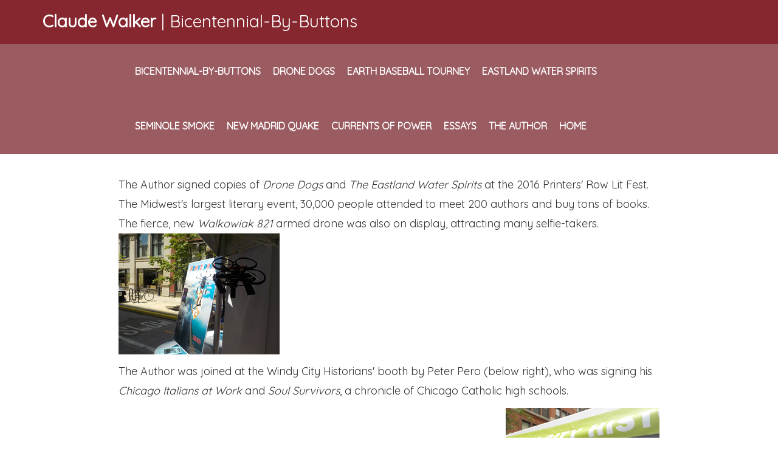

--- FILE ---
content_type: text/html; charset=UTF-8
request_url: http://claudiowalker.com/printers-row-lit-fest-2016_583.html
body_size: 393194
content:
<!DOCTYPE html>
<html class="no-js" lang="en">
<head>
    <meta charset="utf-8">
    <meta content="IE=edge,chrome=1" http-equiv="X-UA-Compatible">
    <meta content="width=device-width, initial-scale=1" name="viewport"><!-- The above 3 meta tags *must* come first in the head; any other head content must come *after* these tags -->
    <title>Claude Walker, author of Drone Dogs</title>

<link href="http://claudiowalker.com/common/css/common.css" rel="stylesheet" type="text/css">
    <meta content="Claude Walker, Drone Dogs." name="keywords">
    <meta content="Welcome to the website of Claude Walker, author of Drone Dogs " name="description">
    <script src="https://cdnjs.cloudflare.com/ajax/libs/modernizr/2.8.3/modernizr.min.js">
    </script>
    <link href="https://de7df8179a35fa358d2a-937299bb34216dd27068e8a37e73656f.ssl.cf2.rackcdn.com/static/resources/bootstrap/utilities/container_sizing.css" rel="stylesheet" type="text/css">
    <link href="https://de7df8179a35fa358d2a-937299bb34216dd27068e8a37e73656f.ssl.cf2.rackcdn.com/static/resources/bootstrap/utilities/normalize.css" rel="stylesheet" type="text/css">
    <link href="https://de7df8179a35fa358d2a-937299bb34216dd27068e8a37e73656f.ssl.cf2.rackcdn.com/static/resources/bootstrap/grid/css/grid.css" rel="stylesheet" type="text/css"><!--columns-->
    <link href="https://de7df8179a35fa358d2a-937299bb34216dd27068e8a37e73656f.ssl.cf2.rackcdn.com/static/resources/bootstrap/responsive_utilities/css/responsive_utilities.css" rel="stylesheet" type="text/css">
    <link href="https://de7df8179a35fa358d2a-937299bb34216dd27068e8a37e73656f.ssl.cf2.rackcdn.com/static/resources/bootstrap/typography/css/typography.css" rel="stylesheet" type="text/css">
    <link href="https://de7df8179a35fa358d2a-937299bb34216dd27068e8a37e73656f.ssl.cf2.rackcdn.com/static/resources/bootstrap/buttons/css/buttons.css" rel="stylesheet" type="text/css">
    <link href="https://de7df8179a35fa358d2a-937299bb34216dd27068e8a37e73656f.ssl.cf2.rackcdn.com/static/resources/bootstrap/forms/css/forms.css" rel="stylesheet" type="text/css">
    <link href="https://de7df8179a35fa358d2a-937299bb34216dd27068e8a37e73656f.ssl.cf2.rackcdn.com/static/resources/bootstrap/navs/css/navs.css" rel="stylesheet" type="text/css">
    <link href="https://de7df8179a35fa358d2a-937299bb34216dd27068e8a37e73656f.ssl.cf2.rackcdn.com/static/resources/bootstrap/animations/css/component_animations.css" rel="stylesheet" type="text/css">
    <link href="https://de7df8179a35fa358d2a-937299bb34216dd27068e8a37e73656f.ssl.cf2.rackcdn.com/static/resources/bootstrap/dropdowns/css/dropdowns.css" rel="stylesheet" type="text/css">
    <link href="http://maxcdn.bootstrapcdn.com/font-awesome/4.7.0/css/font-awesome.min.css" rel="stylesheet" type="text/css">
    <link href="https://de7df8179a35fa358d2a-937299bb34216dd27068e8a37e73656f.ssl.cf2.rackcdn.com/static/resources/bootstrap/utilities/utilities.css" rel="stylesheet" type="text/css"><!--padding and margin-->
    <link href="https://de7df8179a35fa358d2a-937299bb34216dd27068e8a37e73656f.ssl.cf2.rackcdn.com/static/resources/third_party/no_ui_slider/css/jquery.nouislider.min.css" rel="stylesheet" type="text/css">
    <link href="https://de7df8179a35fa358d2a-937299bb34216dd27068e8a37e73656f.ssl.cf2.rackcdn.com/static/resources/plugins/featured_listings/templates/1/css/featured_listings_1.css" rel="stylesheet" type="text/css"><!-- #################### GRILL HEADER END #################### -->
    <!-- #################### MAIN CSS #################### -->
    <link href="css/main.css" rel="stylesheet" type="text/css">
    <link href="https://fonts.googleapis.com/css?family=Quicksand" rel="stylesheet"><!-- #################### END MAIN CSS #################### -->
<!-- Google Analytics -->
<script>
(function(i,s,o,g,r,a,m){i['GoogleAnalyticsObject']=r;i[r]=i[r]||function(){
(i[r].q=i[r].q||[]).push(arguments)},i[r].l=1*new Date();a=s.createElement(o),
m=s.getElementsByTagName(o)[0];a.async=1;a.src=g;m.parentNode.insertBefore(a,m)
})(window,document,'script','https://www.google-analytics.com/analytics.js','ga');

ga('create', 'UA-27141512-1', 'auto');
ga('send', 'pageview');
</script>
<!-- End Google Analytics --></head>
<body class="home">
    <!-- #################### MENU 1 START #################### -->
    <div class="secondary-dark-color">
        <div class="container pt-xs-10">
          <p class="author-title"><a href="/" style="color: #ffffff"><strong>Claude Walker</strong></a> | Bicentennial-By-Buttons</p>
        </div>
    </div>
    <div>
        <div class="header-static menu-classic navbar navbar-fixed-top mb-xs-0">
            <div class="container">
                <div class="navbar-header">
                    <button class="navbar-toggle" data-target="#grill-menu-2-navbar-collapse" data-toggle="collapse" type="button"><span class="sr-only">Toggle Navigation</span> <span class="icon-bar"></span> <span class="icon-bar"></span> <span class="icon-bar"></span></button> 
                </div>
                <div class="collapse navbar-collapse middle" id="grill-menu-2-navbar-collapse">
                    <ul id='nav'><li><a href='http://claudiowalker.com/bicentennialbybuttons_585.html' target='_top'>Bicentennial-by-Buttons</a><ul><li><a href='http://claudiowalker.com/faqs_621.html' target='_top'>FAQs</a><li><a href='http://claudiowalker.com/trailblazers-polishamerican_625.html' target='_top'>Trailblazers: Polish-American</a><li><a href='http://claudiowalker.com/gallery-1-our-mt-rushmore_612.html' target='_top'>Gallery #1 - Our Mt. Rushmore</a><li><a href='http://claudiowalker.com/gallery-2-busted-guvs_611.html' target='_top'>Gallery #2 - BUSTED! - Guvs</a><li><a href='http://claudiowalker.com/gallery-3-they-ran-for-potus_604.html' target='_top'>Gallery #3 - They Ran for POTUS</a><li><a href='http://claudiowalker.com/gallery-4-titans-of-congress-_605.html' target='_top'>Gallery #4 - Titans of Congress </a><li><a href='http://claudiowalker.com/gallery-5-busted-congresscritters_591.html' target='_top'>Gallery #5 - BUSTED Congress-critters</a><li><a href='http://claudiowalker.com/gallery-6-roadtrip_610.html' target='_top'>Gallery #6 - Road-trip!</a><li><a href='http://claudiowalker.com/gallery-7-adlai-38-larouchies_589.html' target='_top'>Gallery #7 Adlai &#38; LaRouchies</a><li><a href='http://claudiowalker.com/gallery-8-trailblazers-women_594.html' target='_top'>Gallery #8 - Trailblazers: Women</a><li><a href='http://claudiowalker.com/gallery-9-exguvs-unjailed-_597.html' target='_top'>Gallery #9 - Ex-Guvs (unjailed) </a><li><a href='http://claudiowalker.com/gallery-10-trailblazers-latinx_595.html' target='_top'>Gallery #10 - Trailblazers: Latinx</a><li><a href='http://claudiowalker.com/gallery-11-old-illinois_615.html' target='_top'>Gallery #11 - Old Illinois</a><li><a href='http://claudiowalker.com/gallery-12-trailblazers-africanamericans_593.html' target='_top'>Gallery #12 - Trailblazers: African-Americans</a><li><a href='http://claudiowalker.com/gallery-13-let39s-play-two-hundred_609.html' target='_top'>Gallery #13 - Let&#39;s Play Two (Hundred)!</a><li><a href='http://claudiowalker.com/gallery-14-daley-dynasty-_598.html' target='_top'>Gallery #14 - Daley Dynasty </a><li><a href='http://claudiowalker.com/gallery-15-googoos_600.html' target='_top'>Gallery #15 - Goo-Goos</a><li><a href='http://claudiowalker.com/gallery-16-trailblazers-lgbt-_596.html' target='_top'>Gallery #16 - Trailblazers: LGBT </a><li><a href='http://claudiowalker.com/gallery-17-council-wars_607.html' target='_top'>Gallery #17 - Council Wars</a><li><a href='http://claudiowalker.com/gallery-18-trailblazers-asian-americans_601.html' target='_top'>Gallery #18 - Trailblazers: Asian Americans</a><li><a href='http://claudiowalker.com/gallery-19-it39s-a-date_599.html' target='_top'>Gallery #19 - It&#39;s a Date</a><li><a href='http://claudiowalker.com/gallery-20-quinn-bin_613.html' target='_top'>Gallery #20 - Quinn Bin</a><li><a href='http://claudiowalker.com/gallery-21-illinois-causes_617.html' target='_top'>Gallery #21 - Illinois Causes</a><li><a href='http://claudiowalker.com/gallery-22-busted-statewide_602.html' target='_top'>Gallery #22 - BUSTED Statewide</a><li><a href='http://claudiowalker.com/gallery-23-pols-on-parade_618.html' target='_top'>Gallery #23 - Pols on Parade</a><li><a href='http://claudiowalker.com/gallery-24-tune-in-38-taste_603.html' target='_top'>Gallery #24 - Tune in &#38; Taste</a><li><a href='http://claudiowalker.com/gallery-25-busted-locals_616.html' target='_top'>Gallery #25 - BUSTED Locals</a><li><a href='http://claudiowalker.com/gallery-26-all-rise-_606.html' target='_top'>Gallery #26 - All Rise! </a><li><a href='http://claudiowalker.com/gallery-27-people39s-republic-of-rogers-park_614.html' target='_top'>Gallery #27 - People&#39;s Republic of Rogers Park</a><li><a href='http://claudiowalker.com/gallery-28-shape-of-the-state_592.html' target='_top'>Gallery #28 - Shape of the State</a><li><a href='http://claudiowalker.com/gallery-29-hall-of-oddities-for-madmen-only_608.html' target='_top'>Gallery #29 - Hall of Oddities (For Madmen Only)</a><li><a href='http://claudiowalker.com/gallery-31-century-of-progress_620.html' target='_top'>Gallery #31 - Century of Progress</a><li><a href='http://claudiowalker.com/paul-powell39s-lighter-rod-38-dawn-shoot-stick_624.html' target='_top'>Paul Powell&#39;s lighter; Rod &#38; Dawn shoot stick</a></ul></li><li><a href='http://claudiowalker.com/drone-dogs_560.html' target='_top'>Drone Dogs</a><ul><li><a href='http://claudiowalker.com/drone-dogs-author39s-notes_566.html' target='_top'>Drone Dogs - Author&#39;s Notes</a><li><a href='http://claudiowalker.com/drone-dogs-release_575.html' target='_top'>Drone Dogs Release</a><li><a href='http://claudiowalker.com/kirstjen-nielsen-38-drone-lte_622.html' target='_top'>Kirstjen Nielsen &#38; Drone LTE</a><li><a href='http://claudiowalker.com/printers-row-lit-fest-2016_583.html' target='_top'>Printers' Row Lit Fest 2016</a><li><a href='http://claudiowalker.com/meet-the-drone-dogs-players_563.html' target='_top'>Meet the Drone Dogs players</a><li><a href='http://claudiowalker.com/meet-the-drones_562.html' target='_top'>Meet the Drones</a><li><a href='http://claudiowalker.com/drone-dogs-excerpt_564.html' target='_top'>Drone Dogs excerpt</a><li><a href='http://claudiowalker.com/safe-skies-are-for-everyone-initiative_571.html' target='_top'>SAFE (Skies Are For Everyone) Initiative</a><li><a href='http://claudiowalker.com/collingridge-asimov-walker_572.html' target='_top'>Collingridge, Asimov, Walker</a><li><a href='http://claudiowalker.com/drones39-greatest-hits_577.html' target='_top'>Drones&#39; Greatest Hits</a><li><a href='http://claudiowalker.com/dupage-drones-baseball-with-buzz_580.html' target='_top'>DuPage Drones - Baseball with Buzz</a><li><a href='http://claudiowalker.com/the-new-walkowiak-821-_582.html' target='_top'>The new "Walkowiak 821" </a></ul></li><li><a href='http://claudiowalker.com/earth-baseball-tourney_536.html' target='_top'>Earth Baseball Tourney</a><ul><li><a href='http://claudiowalker.com/earth-baseball-tourney-authors-notes_558.html' target='_top'>Earth Baseball Tourney - Author's Notes</a><li><a href='http://claudiowalker.com/earth-baseball-tourney-excerpt_508.html' target='_top'>Earth Baseball Tourney - excerpt</a><li><a href='http://claudiowalker.com/printers-row-lit-fest_576.html' target='_top'>Printers' Row Lit Fest</a></ul></li><li><a href='http://claudiowalker.com/eastland-water-spirits_532.html' target='_top'>Eastland Water Spirits</a><ul><li><a href='http://claudiowalker.com/eastland-water-spirits-authors-notes_533.html' target='_top'>Eastland Water Spirits - Author's Notes</a><li><a href='http://claudiowalker.com/eastland-water-spirits-excerpt_534.html' target='_top'>Eastland Water Spirits - excerpt</a><li><a href='http://claudiowalker.com/eastland-history-according-to-mario_535.html' target='_top'>Eastland history, according to Mario</a></ul></li><li><a href='http://claudiowalker.com/seminole-smoke_236.html' target='_top'>Seminole Smoke</a><ul><li><a href='http://claudiowalker.com/about-seminole-smoke-an-odyssey_295.html' target='_top'>About "Seminole Smoke: An odyssey..."</a><li><a href='http://claudiowalker.com/authors-notes_296.html' target='_top'>Author's Notes</a><li><a href='http://claudiowalker.com/press-release-aug-2009_298.html' target='_top'>Press Release Aug 2009</a><li><a href='http://claudiowalker.com/seminole-road-trip-2009-log_297.html' target='_top'>Seminole Road Trip 2009 log</a><li><a href='http://claudiowalker.com/seminole-road-trip-2009-photo-album_279.html' target='_top'>Seminole Road Trip 2009 Photo Album</a><li><a href='http://claudiowalker.com/key-documents_287.html' target='_top'>Key documents</a><li><a href='http://claudiowalker.com/timeline-of-seminole-wars_281.html' target='_top'>Timeline of Seminole Wars</a><li><a href='http://claudiowalker.com/quotes_391.html' target='_top'>Quotes</a><li><a href='http://claudiowalker.com/faqs-negro-fort-bombing_392.html' target='_top'>FAQs: Negro Fort bombing</a><li><a href='http://claudiowalker.com/main-charactersfirst-glimpses_326.html' target='_top'>Main characters/First Glimpses</a><li><a href='http://claudiowalker.com/paul-turtles-weapons-tactics_292.html' target='_top'>Paul Turtle's weapons & tactics</a><li><a href='http://claudiowalker.com/paul-the-builder_390.html' target='_top'>Paul the Builder</a><li><a href='http://claudiowalker.com/smoke-at-miami-book-fair_503.html' target='_top'>"Smoke" at Miami Book Fair</a><li><a href='http://claudiowalker.com/recommended-reading_294.html' target='_top'>Recommended reading</a></ul></li><li><a href='http://claudiowalker.com/new-madrid-quake_521.html' target='_top'>New Madrid Quake</a><ul><li><a href='http://claudiowalker.com/authors-notes-the-new-madrid-quake-chronicles_522.html' target='_top'>Author's Notes - The New Madrid Quake Chronicles</a><li><a href='http://claudiowalker.com/new-madrid-quake-excerpt_524.html' target='_top'>New Madrid Quake - excerpt</a><li><a href='http://claudiowalker.com/booksigning-at-printers-row-lit-fest_513.html' target='_top'>Book-signing at Printers Row Lit Fest</a><li><a href='http://claudiowalker.com/the-kurasawa-hypothesis_523.html' target='_top'>The Kurasawa Hypothesis</a><li><a href='http://claudiowalker.com/st-louis-postdispatch-lettertoed_530.html' target='_top'>St. Louis Post-Dispatch letter-to-ed</a><li><a href='http://claudiowalker.com/21st-century-quakes_526.html' target='_top'>21st Century Quakes</a><li><a href='http://claudiowalker.com/great-central-us-shakeout_527.html' target='_top'>Great Central U.S. ShakeOut</a></ul></li><li><a href='http://claudiowalker.com/currents-of-power_537.html' target='_top'>Currents of Power</a><ul><li><a href='http://claudiowalker.com/currents-of-power-authors-notes_280.html' target='_top'>"Currents of Power" Author's Notes</a><li><a href='http://claudiowalker.com/about-currents-of-power-a-modern-political-novel_271.html' target='_top'>About "Currents of Power: A Modern Political Novel"</a></ul></li><li><a href='http://claudiowalker.com/essays_270.html' target='_top'>Essays</a><ul><li><a href='http://claudiowalker.com/so-long_626.html' target='_top'>So Long!</a><li><a href='http://claudiowalker.com/50th-reunion-ghosts_627.html' target='_top'>50th Reunion ghosts</a><li><a href='http://claudiowalker.com/gallery-30-lagniappes-best-campaign-moments_619.html' target='_top'>Gallery #30 - Lagniappes (Best Campaign Moments)</a><li><a href='http://claudiowalker.com/memorable-concerts_584.html' target='_top'>Memorable concerts</a><li><a href='http://claudiowalker.com/o39banion39s-reunion-at-club-foot-3970s-punk-in-chi_394.html' target='_top'>O&#39;Banion&#39;s Reunion at Club Foot; &#39;70s punk in Chi</a><li><a href='http://claudiowalker.com/claudes-excellent-cambodia-adventure_274.html' target='_top'>Claude's Excellent Cambodia Adventure</a><li><a href='http://claudiowalker.com/sweet-sounds-of-1918-boston-globe_517.html' target='_top'>"Sweet Sounds of 1918", Boston Globe</a><li><a href='http://claudiowalker.com/9-campuses-12-hours-by-subway_514.html' target='_top'>9 Campuses, 12 hours, by subway</a><li><a href='http://claudiowalker.com/iowa-cubs-v-isotopes_623.html' target='_top'>Iowa Cubs v. Isotopes</a><li><a href='http://claudiowalker.com/claude-walker-at-claude-walker-park_276.html' target='_top'>Claude Walker at Claude Walker Park</a><li><a href='http://claudiowalker.com/get-your-head-outta-your-apps_565.html' target='_top'>Get Your Head Outta Your Apps!</a><li><a href='http://claudiowalker.com/avenida-yaxchilan_512.html' target='_top'>Avenida Yaxchilan</a><li><a href='http://claudiowalker.com/dangerous-journeys-yucatan_511.html' target='_top'>Dangerous Journeys: Yucatan</a><li><a href='http://claudiowalker.com/asian-players-score-in-big-leagues-full-article-coming-soon_278.html' target='_top'>Asian players score in big leagues (full article coming soon)</a><li><a href='http://claudiowalker.com/dupage-drones_581.html' target='_top'>DuPage Drones</a><li><a href='http://claudiowalker.com/bomba-estereo-in-concert_518.html' target='_top'>Bomba Estereo in concert</a><li><a href='http://claudiowalker.com/author-catches-dengue-fever-again_506.html' target='_top'>Author catches Dengue Fever (again!)</a><li><a href='http://claudiowalker.com/subway-haiku_277.html' target='_top'>Subway Haiku</a><li><a href='http://claudiowalker.com/north-shore-channel-at-100-kayaking-past-gandhi_275.html' target='_top'>North Shore Channel at 100: Kayaking past Gandhi</a><li><a href='http://claudiowalker.com/sedimental-journey_393.html' target='_top'>Sedimental Journey</a></ul></li><li><a href='http://claudiowalker.com/the-author_22.html' target='_top'>The Author</a><ul><li><a href='http://claudiowalker.com/press-release_293.html' target='_top'>Press release</a><li><a href='http://claudiowalker.com/meet-claude_574.html' target='_top'>Meet Claude</a><li><a href='http://claudiowalker.com/order_264.html' target='_top'>Order</a><li><a href='http://claudiowalker.com/contact_266.html' target='_top'>Contact</a></ul></li><li><a href='http://claudiowalker.com/' target='_top'>Home</a></li></ul>
                </div>
            </div>
        </div>
		</div>
		<!-- #################### MENU 1 END #################### -->
    
    <!-- #################### BODY TEXT START #################### -->
    <div class="body-text">
        <div class="container mtb-xs-35">
            <p>The Author signed copies of <em>Drone Dogs</em> and <em>The Eastland Water Spirits</em> at the 2016 Printers' Row Lit Fest. The Midwest's largest literary event, 30,000 people attended to meet 200 authors and buy tons of books. The fierce, new <em>Walkowiak 821</em> armed drone was also on display, attracting many selfie-takers.<img alt="" border="0" src="[data-uri]" /></p>
<p>The Author was joined at the Windy City Historians' booth by Peter Pero (below right), who was signing his <em>Chicago Italians at Work</em> and <em>Soul Survivors</em>, a chronicle of Chicago Catholic high schools.</p>
<p><img alt="" border="0" src="[data-uri]" style="float: right;" /></p>
<p> </p>
<p>The Author is joined by 3 hobos who got lost on the way to BluesFest.</p>
<p><img alt="" border="0" src="[data-uri]" /></p>
<p> </p>
<p> </p>
<p> </p>
        </div>
    </div>
 
    <!-- ####################LOWER FORM  start #################### -->
    <div class="color-block">
       <div class="container ">
        <div class="row text-center mtb-xs-50">
            <h3 class="text-center">Order My Books Here</h3>
         <a href="/order_264.html" class="btn btn-primary">ORDER</a>
            
        </div>
    </div>
    </div>
    <!-- ####################LOWER FORM END #################### -->
    <!-- ####################FOOTER  start #################### -->
    <div class="footer footer-color">
        <div class="container">
            <div class="row">
                <div class="col-sm-12 pb-xs-20 pt-xs-30 text-center">
                  <p class="text-center" style="font-size:28px;"><strong>Claude Walker</strong></p>
                  <div class="grill-social-media-1">
                        
                    </div>
                </div>
              
            </div>
        </div>
        <div class="copyright">
            <div class="container">
                <div class="">
                    WEB DESIGN BY <a href="http://americanauthor.com">AMERICAN AUTHOR</a> A PRODUCT OF <a href="http://cevado.com">CEVADO TECHNOLOGIES LLC</a> | <a href="http://www.cevado.com/legal/client_website_privacy_policy.html">Privacy</a><a href="/control_panel/"><i class="fa fa-lock"></i></a>
                </div>
            </div>
        </div>
    </div><!-- ####################FOOTER  END #################### -->
    <!-- ####################JS  START #################### -->
    <script src="js/common_variables.js"></script>
    <script src="https://ajax.googleapis.com/ajax/libs/jquery/1.12.4/jquery.min.js"></script>
    <script src="https://de7df8179a35fa358d2a-937299bb34216dd27068e8a37e73656f.ssl.cf2.rackcdn.com/static/resources/bootstrap/carousel/js/carousel.js"></script>
    <script src="https://de7df8179a35fa358d2a-937299bb34216dd27068e8a37e73656f.ssl.cf2.rackcdn.com/static/resources/bootstrap/collapse/js/collapse.js"></script>
    <script src="https://de7df8179a35fa358d2a-937299bb34216dd27068e8a37e73656f.ssl.cf2.rackcdn.com/static/resources/bootstrap/dropdowns/js/dropdowns.js"></script>
    <script src="https://de7df8179a35fa358d2a-937299bb34216dd27068e8a37e73656f.ssl.cf2.rackcdn.com/static/resources/base/lib/functions.js"></script>
    <script src="https://de7df8179a35fa358d2a-937299bb34216dd27068e8a37e73656f.ssl.cf2.rackcdn.com/static/resources/bootstrap/forms/js/forms.js"></script>
    <script src="https://de7df8179a35fa358d2a-937299bb34216dd27068e8a37e73656f.ssl.cf2.rackcdn.com/static/resources/plugins/featured_listings/featured_listings.js"></script>
    <script src="js/scripts.js"></script>

    <!--######### SPECIAL JAVASCRIPT FOR DOUBLE QUICKSEARCH ###########-->

    <script>
        (function bindIDXTabs(){
            if(typeof jQuery !== 'undefined'){
                $('.idx-tabs .selectors').on('click', function(){
                    var newIDX = $(this).data('idx');
                    var newIDXID = $(this).data('idx-id');
                    if (($(this).context.dataset.idx) === 'northwestidx.com') {
                        $('form[name="quicksearch"]').attr('action', 'http://' + newIDX + '/saved_search.php');
                        $('form[name="quicksearch"]').find('input[name="site_id"]').val(newIDXID);
                    }else {
                        $('form[name="quicksearch"]').attr('action', 'http://' + newIDX + '/search_results.php');
                        $('form[name="quicksearch"]').find('input[name="site_id"]').val(newIDXID);
                    }
                    $('.idx-tabs .active').removeClass('active');
                    $(this).addClass('active');
                });
            } else{
                setTimeout(function(){bindIDXTabs()}, 50);
            }

        })();
    </script>

    <!--########## SPECIAL JAVASCRIPT FOR DOUBLE QUICKSEARCH  END ##########-->
    <!-- ####################JS  END #################### -->
</body>
</html>

--- FILE ---
content_type: text/css
request_url: https://de7df8179a35fa358d2a-937299bb34216dd27068e8a37e73656f.ssl.cf2.rackcdn.com/static/resources/bootstrap/utilities/utilities.css
body_size: 10465
content:
body.boxed {
    max-width: 1170px;
    margin: 0 auto;
}
.clearfix:before,
.clearfix:after,
.dl-horizontal dd:before,
.dl-horizontal dd:after,
.container:before,
.container:after,
.container-fluid:before,
.container-fluid:after,
.row:before,
.row:after,
.form-horizontal .form-group:before,
.form-horizontal .form-group:after,
.nav:before,
.nav:after,
.navbar:before,
.navbar:after,
.navbar-header:before,
.navbar-header:after,
.navbar-collapse:before,
.navbar-collapse:after,
.modal-footer:before,
.modal-footer:after {
    content: " ";
    display: table;
}
.clearfix:after,
.dl-horizontal dd:after,
.container:after,
.container-fluid:after,
.row:after,
.form-horizontal .form-group:after,
.nav:after,
.navbar:after,
.navbar-header:after,
.navbar-collapse:after,
.modal-footer:after {
    clear: both;
}
.center-block {
    display: block;
    margin-left: auto;
    margin-right: auto;
}
.pull-right {
    float: right !important;
}
.pull-left {
    float: left !important;
}
.hide {
    display: none !important;
}
.show {
    display: block !important;
}
.invisible {
    visibility: hidden;
}
.text-hide {
    font: 0/0 a;
    color: transparent;
    text-shadow: none;
    background-color: transparent;
    border: 0;
}
.hidden {
    display: none !important;
}
.affix {
    position: fixed;
}
.parallax-background {
    background-size: cover;
    background-position: 50% 50%;
    background-repeat: no-repeat;
    background-attachment: fixed;
}
.background-mask {
    background-color: rgba(0, 0, 0, .2);
}
.pos-abs {
    position: absolute;
}
.pos-rel {
    position: relative;
}
.pos-stat {
    position: relative;
}
.pos-fixed {
    position: fixed;
}
.ptl {
    position: absolute;
    top: 0;
    left: 0;
}
.ptr {
    position: absolute;
    top: 0;
    right: 0;
}
.pbl {
    position: absolute;
    bottom: 0;
    left: 0;
}
.pbr {
    position: absolute;
    bottom: 0;
    right: 0;
}
.bg-none {
    background-color: transparent;
    box-shadow: none;
}
.shadow {
    box-shadow: 0 0 5px rgba(0, 0, 0, 0.2);
}
.no-shadow {
    box-shadow: none;
}
.no-xs-m {
    margin: 0 !important;
}
.mn-xs-30 {
    margin-right: -30px;
    margin-left: -30px;
}
.mr-xs-n30 {
    margin-right: -30px;
}
.ml-xs-n30 {
    margin-left: -30px;
}
.mt-xs-n30 {
    margin-bottom: -30px;
}
.mb-xs-n30 {
    margin-bottom: -30px;
}
.mn-xs-25 {
    margin-right: -25px;
    margin-left: -25px;
}
.mr-xs-n25 {
    margin-right: -25px;
}
.ml-xs-n25 {
    margin-left: -25px;
}
.mt-xs-n25 {
    margin-bottom: -25px;
}
.mb-xs-n25 {
    margin-bottom: -25px;
}
.mn-xs-20 {
    margin-right: -20px;
    margin-left: -20px;
}
.mr-xs-n20 {
    margin-right: -20px;
}
.ml-xs-n20 {
    margin-left: -20px;
}
.mt-xs-n20 {
    margin-bottom: -20px;
}
.mb-xs-n20 {
    margin-bottom: -20px;
}
.mn-xs-15 {
    margin-right: -15px;
    margin-left: -15px;
}
.mr-xs-n15 {
    margin-right: -15px;
}
.ml-xs-n15 {
    margin-left: -15px;
}
.mt-xs-n15 {
    margin-bottom: -15px;
}
.mb-xs-n15 {
    margin-bottom: -15px;
}
.mn-xs-10 {
    margin-right: -10px;
    margin-left: -10px;
}
.mr-xs-n10 {
    margin-right: -10px;
}
.ml-xs-n10 {
    margin-left: -10px;
}
.mt-xs-n10 {
    margin-bottom: -10px;
}
.mb-xs-n10 {
    margin-bottom: -10px;
}
.mn-xs-5 {
    margin-right: -5px;
    margin-left: -5px;
}
.mr-xs-n5 {
    margin-right: -5px;
}
.ml-xs-n5 {
    margin-left: -5px;
}
.mt-xs-n5 {
    margin-bottom: -5px;
}
.mb-xs-n5 {
    margin-bottom: -5px;
}
.ml-xs-0 {
    margin-left: 0;
}
.mr-xs-0 {
    margin-right: 0;
}
.mt-xs-0 {
    margin-top: 0;
}
.mb-xs-0 {
    margin-bottom: 0;
}
.m-xs-120 {
    margin: 120px;
}
.mr-xs-120 {
    margin-right: 120px;
}
.ml-xs-120 {
    margin-left: 120px;
}
.mt-xs-120 {
    margin-top: 120px;
}
.mb-xs-120 {
    margin-bottom: 120px;
}
.mtb-xs-120 {
    margin-top: 120px;
    margin-bottom: 120px;
}
.mlr-xs-120 {
    margin-left: 120px;
    margin-right: 120px;
}
.m-xs-115 {
    margin: 115px;
}
.mr-xs-115 {
    margin-right: 115px;
}
.ml-xs-115 {
    margin-left: 115px;
}
.mt-xs-115 {
    margin-top: 115px;
}
.mb-xs-115 {
    margin-bottom: 115px;
}
.mtb-xs-115 {
    margin-top: 115px;
    margin-bottom: 115px;
}
.mlr-xs-115 {
    margin-left: 115px;
    margin-right: 115px;
}
.m-xs-110 {
    margin: 110px;
}
.mr-xs-110 {
    margin-right: 110px;
}
.ml-xs-110 {
    margin-left: 110px;
}
.mt-xs-110 {
    margin-top: 110px;
}
.mb-xs-110 {
    margin-bottom: 110px;
}
.mtb-xs-110 {
    margin-top: 110px;
    margin-bottom: 110px;
}
.mlr-xs-110 {
    margin-left: 110px;
    margin-right: 110px;
}
.m-xs-105 {
    margin: 105px;
}
.mr-xs-105 {
    margin-right: 105px;
}
.ml-xs-105 {
    margin-left: 105px;
}
.mt-xs-105 {
    margin-top: 105px;
}
.mb-xs-105 {
    margin-bottom: 105px;
}
.mtb-xs-105 {
    margin-top: 105px;
    margin-bottom: 105px;
}
.mlr-xs-105 {
    margin-left: 105px;
    margin-right: 105px;
}
.m-xs-100 {
    margin: 100px;
}
.mr-xs-100 {
    margin-right: 100px;
}
.ml-xs-100 {
    margin-left: 100px;
}
.mt-xs-100 {
    margin-top: 100px;
}
.mb-xs-100 {
    margin-bottom: 100px;
}
.mtb-xs-100 {
    margin-top: 100px;
    margin-bottom: 100px;
}
.mlr-xs-100 {
    margin-left: 100px;
    margin-right: 100px;
}
.m-xs-95 {
    margin: 95px;
}
.mr-xs-95 {
    margin-right: 95px;
}
.ml-xs-95 {
    margin-left: 95px;
}
.mt-xs-95 {
    margin-top: 95px;
}
.mb-xs-95 {
    margin-bottom: 95px;
}
.mtb-xs-95 {
    margin-top: 95px;
    margin-bottom: 95px;
}
.mlr-xs-95 {
    margin-left: 95px;
    margin-right: 95px;
}
.m-xs-90 {
    margin: 90px;
}
.mr-xs-90 {
    margin-right: 90px;
}
.ml-xs-90 {
    margin-left: 90px;
}
.mt-xs-90 {
    margin-top: 90px;
}
.mb-xs-90 {
    margin-bottom: 90px;
}
.mtb-xs-90 {
    margin-top: 90px;
    margin-bottom: 90px;
}
.mlr-xs-90 {
    margin-left: 90px;
    margin-right: 90px;
}
.m-xs-85 {
    margin: 85px;
}
.mr-xs-85 {
    margin-right: 85px;
}
.ml-xs-85 {
    margin-left: 85px;
}
.mt-xs-85 {
    margin-top: 85px;
}
.mb-xs-85 {
    margin-bottom: 85px;
}
.mtb-xs-85 {
    margin-top: 85px;
    margin-bottom: 85px;
}
.mlr-xs-85 {
    margin-left: 85px;
    margin-right: 85px;
}
.m-xs-80 {
    margin: 80px;
}
.mr-xs-80 {
    margin-right: 80px;
}
.ml-xs-80 {
    margin-left: 80px;
}
.mt-xs-80 {
    margin-top: 80px;
}
.mb-xs-80 {
    margin-bottom: 80px;
}
.mtb-xs-80 {
    margin-top: 80px;
    margin-bottom: 80px;
}
.mlr-xs-80 {
    margin-left: 80px;
    margin-right: 80px;
}
.m-xs-75 {
    margin: 75px;
}
.mr-xs-75 {
    margin-right: 75px;
}
.ml-xs-75 {
    margin-left: 75px;
}
.mt-xs-75 {
    margin-top: 75px;
}
.mb-xs-75 {
    margin-bottom: 75px;
}
.mtb-xs-75 {
    margin-top: 75px;
    margin-bottom: 75px;
}
.mlr-xs-75 {
    margin-left: 75px;
    margin-right: 75px;
}
.m-xs-70 {
    margin: 70px;
}
.mr-xs-70 {
    margin-right: 70px;
}
.ml-xs-70 {
    margin-left: 70px;
}
.mt-xs-70 {
    margin-top: 70px;
}
.mb-xs-70 {
    margin-bottom: 70px;
}
.mtb-xs-70 {
    margin-top: 70px;
    margin-bottom: 70px;
}
.mlr-xs-70 {
    margin-left: 70px;
    margin-right: 70px;
}
.m-xs-65 {
    margin: 65px;
}
.mr-xs-65 {
    margin-right: 65px;
}
.ml-xs-65 {
    margin-left: 65px;
}
.mt-xs-65 {
    margin-top: 65px;
}
.mb-xs-65 {
    margin-bottom: 65px;
}
.mtb-xs-65 {
    margin-top: 65px;
    margin-bottom: 65px;
}
.mlr-xs-65 {
    margin-left: 65px;
    margin-right: 65px;
}
.m-xs-60 {
    margin: 60px;
}
.mr-xs-60 {
    margin-right: 60px;
}
.ml-xs-60 {
    margin-left: 60px;
}
.mt-xs-60 {
    margin-top: 60px;
}
.mb-xs-60 {
    margin-bottom: 60px;
}
.mtb-xs-60 {
    margin-top: 60px;
    margin-bottom: 60px;
}
.mlr-xs-60 {
    margin-left: 60px;
    margin-right: 60px;
}
.m-xs-55 {
    margin: 55px;
}
.mr-xs-55 {
    margin-right: 55px;
}
.ml-xs-55 {
    margin-left: 55px;
}
.mt-xs-55 {
    margin-top: 55px;
}
.mb-xs-55 {
    margin-bottom: 55px;
}
.mtb-xs-55 {
    margin-top: 55px;
    margin-bottom: 55px;
}
.mlr-xs-55 {
    margin-left: 55px;
    margin-right: 55px;
}
.m-xs-50 {
    margin: 50px;
}
.mr-xs-50 {
    margin-right: 50px;
}
.ml-xs-50 {
    margin-left: 50px;
}
.mt-xs-50 {
    margin-top: 50px;
}
.mb-xs-50 {
    margin-bottom: 50px;
}
.mtb-xs-50 {
    margin-top: 50px;
    margin-bottom: 50px;
}
.mlr-xs-50 {
    margin-left: 50px;
    margin-right: 50px;
}
.m-xs-45 {
    margin: 45px;
}
.mr-xs-45 {
    margin-right: 45px;
}
.ml-xs-45 {
    margin-left: 45px;
}
.mt-xs-45 {
    margin-top: 45px;
}
.mb-xs-45 {
    margin-bottom: 45px;
}
.mtb-xs-45 {
    margin-top: 45px;
    margin-bottom: 45px;
}
.mlr-xs-45 {
    margin-left: 45px;
    margin-right: 45px;
}
.m-xs-40 {
    margin: 40px;
}
.mr-xs-40 {
    margin-right: 40px;
}
.ml-xs-40 {
    margin-left: 40px;
}
.mt-xs-40 {
    margin-top: 40px;
}
.mb-xs-40 {
    margin-bottom: 40px;
}
.mtb-xs-40 {
    margin-top: 40px;
    margin-bottom: 40px;
}
.mlr-xs-40 {
    margin-left: 40px;
    margin-right: 40px;
}
.m-xs-35 {
    margin: 35px;
}
.mr-xs-35 {
    margin-right: 35px;
}
.ml-xs-35 {
    margin-left: 35px;
}
.mt-xs-35 {
    margin-top: 35px;
}
.mb-xs-35 {
    margin-bottom: 35px;
}
.mtb-xs-35 {
    margin-top: 35px;
    margin-bottom: 35px;
}
.mlr-xs-35 {
    margin-left: 35px;
    margin-right: 35px;
}
.m-xs-30 {
    margin: 30px;
}
.mr-xs-30 {
    margin-right: 30px;
}
.ml-xs-30 {
    margin-left: 30px;
}
.mt-xs-30 {
    margin-top: 30px;
}
.mb-xs-30 {
    margin-bottom: 30px;
}
.mtb-xs-30 {
    margin-top: 30px;
    margin-bottom: 30px;
}
.mlr-xs-30 {
    margin-left: 30px;
    margin-right: 30px;
}
.m-xs-25 {
    margin: 25px;
}
.mr-xs-25 {
    margin-right: 25px;
}
.ml-xs-25 {
    margin-left: 25px;
}
.mt-xs-25 {
    margin-top: 25px;
}
.mb-xs-25 {
    margin-bottom: 25px;
}
.mtb-xs-25 {
    margin-top: 25px;
    margin-bottom: 25px;
}
.mlr-xs-25 {
    margin-left: 25px;
    margin-right: 25px;
}
.m-xs-20 {
    margin: 20px;
}
.mr-xs-20 {
    margin-right: 20px;
}
.ml-xs-20 {
    margin-left: 20px;
}
.mt-xs-20 {
    margin-top: 20px;
}
.mb-xs-20 {
    margin-bottom: 20px;
}
.mtb-xs-20 {
    margin-top: 20px;
    margin-bottom: 20px;
}
.mlr-xs-20 {
    margin-left: 20px;
    margin-right: 20px;
}
.m-xs-15 {
    margin: 15px;
}
.mr-xs-15 {
    margin-right: 15px;
}
.ml-xs-15 {
    margin-left: 15px;
}
.mt-xs-15 {
    margin-top: 15px;
}
.mb-xs-15 {
    margin-bottom: 15px;
}
.mtb-xs-15 {
    margin-top: 15px;
    margin-bottom: 15px;
}
.mlr-xs-15 {
    margin-left: 15px;
    margin-right: 15px;
}
.m-xs-10 {
    margin: 10px;
}
.mr-xs-10 {
    margin-right: 10px;
}
.ml-xs-10 {
    margin-left: 10px;
}
.mt-xs-10 {
    margin-top: 10px;
}
.mb-xs-10 {
    margin-bottom: 10px;
}
.mtb-xs-10 {
    margin-top: 10px;
    margin-bottom: 10px;
}
.mlr-xs-10 {
    margin-left: 10px;
    margin-right: 10px;
}
.m-xs-5 {
    margin: 5px;
}
.mr-xs-5 {
    margin-right: 5px;
}
.ml-xs-5 {
    margin-left: 5px;
}
.mt-xs-5 {
    margin-top: 5px;
}
.mb-xs-5 {
    margin-bottom: 5px;
}
.mtb-xs-5 {
    margin-top: 5px;
    margin-bottom: 5px;
}
.mlr-xs-5 {
    margin-left: 5px;
    margin-right: 5px;
}
@media (min-width: 480px) {
    .no-ms-m {
        margin: 0 !important;
    }
    .mn-ms-30 {
        margin-right: -30px;
        margin-left: -30px;
    }
    .mr-ms-n30 {
        margin-right: -30px;
    }
    .ml-ms-n30 {
        margin-left: -30px;
    }
    .mt-ms-n30 {
        margin-bottom: -30px;
    }
    .mb-ms-n30 {
        margin-bottom: -30px;
    }
    .mn-ms-25 {
        margin-right: -25px;
        margin-left: -25px;
    }
    .mr-ms-n25 {
        margin-right: -25px;
    }
    .ml-ms-n25 {
        margin-left: -25px;
    }
    .mt-ms-n25 {
        margin-bottom: -25px;
    }
    .mb-ms-n25 {
        margin-bottom: -25px;
    }
    .mn-ms-20 {
        margin-right: -20px;
        margin-left: -20px;
    }
    .mr-ms-n20 {
        margin-right: -20px;
    }
    .ml-ms-n20 {
        margin-left: -20px;
    }
    .mt-ms-n20 {
        margin-bottom: -20px;
    }
    .mb-ms-n20 {
        margin-bottom: -20px;
    }
    .mn-ms-15 {
        margin-right: -15px;
        margin-left: -15px;
    }
    .mr-ms-n15 {
        margin-right: -15px;
    }
    .ml-ms-n15 {
        margin-left: -15px;
    }
    .mt-ms-n15 {
        margin-bottom: -15px;
    }
    .mb-ms-n15 {
        margin-bottom: -15px;
    }
    .mn-ms-10 {
        margin-right: -10px;
        margin-left: -10px;
    }
    .mr-ms-n10 {
        margin-right: -10px;
    }
    .ml-ms-n10 {
        margin-left: -10px;
    }
    .mt-ms-n10 {
        margin-bottom: -10px;
    }
    .mb-ms-n10 {
        margin-bottom: -10px;
    }
    .mn-ms-5 {
        margin-right: -5px;
        margin-left: -5px;
    }
    .mr-ms-n5 {
        margin-right: -5px;
    }
    .ml-ms-n5 {
        margin-left: -5px;
    }
    .mt-ms-n5 {
        margin-bottom: -5px;
    }
    .mb-ms-n5 {
        margin-bottom: -5px;
    }
    .ml-ms-0 {
        margin-left: 0;
    }
    .mr-ms-0 {
        margin-right: 0;
    }
    .mt-ms-0 {
        margin-top: 0;
    }
    .mb-ms-0 {
        margin-bottom: 0;
    }
    .m-ms-120 {
        margin: 120px;
    }
    .mr-ms-120 {
        margin-right: 120px;
    }
    .ml-ms-120 {
        margin-left: 120px;
    }
    .mt-ms-120 {
        margin-top: 120px;
    }
    .mb-ms-120 {
        margin-bottom: 120px;
    }
    .mtb-ms-120 {
        margin-top: 120px;
        margin-bottom: 120px;
    }
    .mlr-ms-120 {
        margin-left: 120px;
        margin-right: 120px;
    }
    .m-ms-115 {
        margin: 115px;
    }
    .mr-ms-115 {
        margin-right: 115px;
    }
    .ml-ms-115 {
        margin-left: 115px;
    }
    .mt-ms-115 {
        margin-top: 115px;
    }
    .mb-ms-115 {
        margin-bottom: 115px;
    }
    .mtb-ms-115 {
        margin-top: 115px;
        margin-bottom: 115px;
    }
    .mlr-ms-115 {
        margin-left: 115px;
        margin-right: 115px;
    }
    .m-ms-110 {
        margin: 110px;
    }
    .mr-ms-110 {
        margin-right: 110px;
    }
    .ml-ms-110 {
        margin-left: 110px;
    }
    .mt-ms-110 {
        margin-top: 110px;
    }
    .mb-ms-110 {
        margin-bottom: 110px;
    }
    .mtb-ms-110 {
        margin-top: 110px;
        margin-bottom: 110px;
    }
    .mlr-ms-110 {
        margin-left: 110px;
        margin-right: 110px;
    }
    .m-ms-105 {
        margin: 105px;
    }
    .mr-ms-105 {
        margin-right: 105px;
    }
    .ml-ms-105 {
        margin-left: 105px;
    }
    .mt-ms-105 {
        margin-top: 105px;
    }
    .mb-ms-105 {
        margin-bottom: 105px;
    }
    .mtb-ms-105 {
        margin-top: 105px;
        margin-bottom: 105px;
    }
    .mlr-ms-105 {
        margin-left: 105px;
        margin-right: 105px;
    }
    .m-ms-100 {
        margin: 100px;
    }
    .mr-ms-100 {
        margin-right: 100px;
    }
    .ml-ms-100 {
        margin-left: 100px;
    }
    .mt-ms-100 {
        margin-top: 100px;
    }
    .mb-ms-100 {
        margin-bottom: 100px;
    }
    .mtb-ms-100 {
        margin-top: 100px;
        margin-bottom: 100px;
    }
    .mlr-ms-100 {
        margin-left: 100px;
        margin-right: 100px;
    }
    .m-ms-95 {
        margin: 95px;
    }
    .mr-ms-95 {
        margin-right: 95px;
    }
    .ml-ms-95 {
        margin-left: 95px;
    }
    .mt-ms-95 {
        margin-top: 95px;
    }
    .mb-ms-95 {
        margin-bottom: 95px;
    }
    .mtb-ms-95 {
        margin-top: 95px;
        margin-bottom: 95px;
    }
    .mlr-ms-95 {
        margin-left: 95px;
        margin-right: 95px;
    }
    .m-ms-90 {
        margin: 90px;
    }
    .mr-ms-90 {
        margin-right: 90px;
    }
    .ml-ms-90 {
        margin-left: 90px;
    }
    .mt-ms-90 {
        margin-top: 90px;
    }
    .mb-ms-90 {
        margin-bottom: 90px;
    }
    .mtb-ms-90 {
        margin-top: 90px;
        margin-bottom: 90px;
    }
    .mlr-ms-90 {
        margin-left: 90px;
        margin-right: 90px;
    }
    .m-ms-85 {
        margin: 85px;
    }
    .mr-ms-85 {
        margin-right: 85px;
    }
    .ml-ms-85 {
        margin-left: 85px;
    }
    .mt-ms-85 {
        margin-top: 85px;
    }
    .mb-ms-85 {
        margin-bottom: 85px;
    }
    .mtb-ms-85 {
        margin-top: 85px;
        margin-bottom: 85px;
    }
    .mlr-ms-85 {
        margin-left: 85px;
        margin-right: 85px;
    }
    .m-ms-80 {
        margin: 80px;
    }
    .mr-ms-80 {
        margin-right: 80px;
    }
    .ml-ms-80 {
        margin-left: 80px;
    }
    .mt-ms-80 {
        margin-top: 80px;
    }
    .mb-ms-80 {
        margin-bottom: 80px;
    }
    .mtb-ms-80 {
        margin-top: 80px;
        margin-bottom: 80px;
    }
    .mlr-ms-80 {
        margin-left: 80px;
        margin-right: 80px;
    }
    .m-ms-75 {
        margin: 75px;
    }
    .mr-ms-75 {
        margin-right: 75px;
    }
    .ml-ms-75 {
        margin-left: 75px;
    }
    .mt-ms-75 {
        margin-top: 75px;
    }
    .mb-ms-75 {
        margin-bottom: 75px;
    }
    .mtb-ms-75 {
        margin-top: 75px;
        margin-bottom: 75px;
    }
    .mlr-ms-75 {
        margin-left: 75px;
        margin-right: 75px;
    }
    .m-ms-70 {
        margin: 70px;
    }
    .mr-ms-70 {
        margin-right: 70px;
    }
    .ml-ms-70 {
        margin-left: 70px;
    }
    .mt-ms-70 {
        margin-top: 70px;
    }
    .mb-ms-70 {
        margin-bottom: 70px;
    }
    .mtb-ms-70 {
        margin-top: 70px;
        margin-bottom: 70px;
    }
    .mlr-ms-70 {
        margin-left: 70px;
        margin-right: 70px;
    }
    .m-ms-65 {
        margin: 65px;
    }
    .mr-ms-65 {
        margin-right: 65px;
    }
    .ml-ms-65 {
        margin-left: 65px;
    }
    .mt-ms-65 {
        margin-top: 65px;
    }
    .mb-ms-65 {
        margin-bottom: 65px;
    }
    .mtb-ms-65 {
        margin-top: 65px;
        margin-bottom: 65px;
    }
    .mlr-ms-65 {
        margin-left: 65px;
        margin-right: 65px;
    }
    .m-ms-60 {
        margin: 60px;
    }
    .mr-ms-60 {
        margin-right: 60px;
    }
    .ml-ms-60 {
        margin-left: 60px;
    }
    .mt-ms-60 {
        margin-top: 60px;
    }
    .mb-ms-60 {
        margin-bottom: 60px;
    }
    .mtb-ms-60 {
        margin-top: 60px;
        margin-bottom: 60px;
    }
    .mlr-ms-60 {
        margin-left: 60px;
        margin-right: 60px;
    }
    .m-ms-55 {
        margin: 55px;
    }
    .mr-ms-55 {
        margin-right: 55px;
    }
    .ml-ms-55 {
        margin-left: 55px;
    }
    .mt-ms-55 {
        margin-top: 55px;
    }
    .mb-ms-55 {
        margin-bottom: 55px;
    }
    .mtb-ms-55 {
        margin-top: 55px;
        margin-bottom: 55px;
    }
    .mlr-ms-55 {
        margin-left: 55px;
        margin-right: 55px;
    }
    .m-ms-50 {
        margin: 50px;
    }
    .mr-ms-50 {
        margin-right: 50px;
    }
    .ml-ms-50 {
        margin-left: 50px;
    }
    .mt-ms-50 {
        margin-top: 50px;
    }
    .mb-ms-50 {
        margin-bottom: 50px;
    }
    .mtb-ms-50 {
        margin-top: 50px;
        margin-bottom: 50px;
    }
    .mlr-ms-50 {
        margin-left: 50px;
        margin-right: 50px;
    }
    .m-ms-45 {
        margin: 45px;
    }
    .mr-ms-45 {
        margin-right: 45px;
    }
    .ml-ms-45 {
        margin-left: 45px;
    }
    .mt-ms-45 {
        margin-top: 45px;
    }
    .mb-ms-45 {
        margin-bottom: 45px;
    }
    .mtb-ms-45 {
        margin-top: 45px;
        margin-bottom: 45px;
    }
    .mlr-ms-45 {
        margin-left: 45px;
        margin-right: 45px;
    }
    .m-ms-40 {
        margin: 40px;
    }
    .mr-ms-40 {
        margin-right: 40px;
    }
    .ml-ms-40 {
        margin-left: 40px;
    }
    .mt-ms-40 {
        margin-top: 40px;
    }
    .mb-ms-40 {
        margin-bottom: 40px;
    }
    .mtb-ms-40 {
        margin-top: 40px;
        margin-bottom: 40px;
    }
    .mlr-ms-40 {
        margin-left: 40px;
        margin-right: 40px;
    }
    .m-ms-35 {
        margin: 35px;
    }
    .mr-ms-35 {
        margin-right: 35px;
    }
    .ml-ms-35 {
        margin-left: 35px;
    }
    .mt-ms-35 {
        margin-top: 35px;
    }
    .mb-ms-35 {
        margin-bottom: 35px;
    }
    .mtb-ms-35 {
        margin-top: 35px;
        margin-bottom: 35px;
    }
    .mlr-ms-35 {
        margin-left: 35px;
        margin-right: 35px;
    }
    .m-ms-30 {
        margin: 30px;
    }
    .mr-ms-30 {
        margin-right: 30px;
    }
    .ml-ms-30 {
        margin-left: 30px;
    }
    .mt-ms-30 {
        margin-top: 30px;
    }
    .mb-ms-30 {
        margin-bottom: 30px;
    }
    .mtb-ms-30 {
        margin-top: 30px;
        margin-bottom: 30px;
    }
    .mlr-ms-30 {
        margin-left: 30px;
        margin-right: 30px;
    }
    .m-ms-25 {
        margin: 25px;
    }
    .mr-ms-25 {
        margin-right: 25px;
    }
    .ml-ms-25 {
        margin-left: 25px;
    }
    .mt-ms-25 {
        margin-top: 25px;
    }
    .mb-ms-25 {
        margin-bottom: 25px;
    }
    .mtb-ms-25 {
        margin-top: 25px;
        margin-bottom: 25px;
    }
    .mlr-ms-25 {
        margin-left: 25px;
        margin-right: 25px;
    }
    .m-ms-20 {
        margin: 20px;
    }
    .mr-ms-20 {
        margin-right: 20px;
    }
    .ml-ms-20 {
        margin-left: 20px;
    }
    .mt-ms-20 {
        margin-top: 20px;
    }
    .mb-ms-20 {
        margin-bottom: 20px;
    }
    .mtb-ms-20 {
        margin-top: 20px;
        margin-bottom: 20px;
    }
    .mlr-ms-20 {
        margin-left: 20px;
        margin-right: 20px;
    }
    .m-ms-15 {
        margin: 15px;
    }
    .mr-ms-15 {
        margin-right: 15px;
    }
    .ml-ms-15 {
        margin-left: 15px;
    }
    .mt-ms-15 {
        margin-top: 15px;
    }
    .mb-ms-15 {
        margin-bottom: 15px;
    }
    .mtb-ms-15 {
        margin-top: 15px;
        margin-bottom: 15px;
    }
    .mlr-ms-15 {
        margin-left: 15px;
        margin-right: 15px;
    }
    .m-ms-10 {
        margin: 10px;
    }
    .mr-ms-10 {
        margin-right: 10px;
    }
    .ml-ms-10 {
        margin-left: 10px;
    }
    .mt-ms-10 {
        margin-top: 10px;
    }
    .mb-ms-10 {
        margin-bottom: 10px;
    }
    .mtb-ms-10 {
        margin-top: 10px;
        margin-bottom: 10px;
    }
    .mlr-ms-10 {
        margin-left: 10px;
        margin-right: 10px;
    }
    .m-ms-5 {
        margin: 5px;
    }
    .mr-ms-5 {
        margin-right: 5px;
    }
    .ml-ms-5 {
        margin-left: 5px;
    }
    .mt-ms-5 {
        margin-top: 5px;
    }
    .mb-ms-5 {
        margin-bottom: 5px;
    }
    .mtb-ms-5 {
        margin-top: 5px;
        margin-bottom: 5px;
    }
    .mlr-ms-5 {
        margin-left: 5px;
        margin-right: 5px;
    }
}
@media (min-width: 768px) {
    .no-sm-m {
        margin: 0 !important;
    }
    .mn-sm-30 {
        margin-right: -30px;
        margin-left: -30px;
    }
    .mr-sm-n30 {
        margin-right: -30px;
    }
    .ml-sm-n30 {
        margin-left: -30px;
    }
    .mt-sm-n30 {
        margin-bottom: -30px;
    }
    .mb-sm-n30 {
        margin-bottom: -30px;
    }
    .mn-sm-25 {
        margin-right: -25px;
        margin-left: -25px;
    }
    .mr-sm-n25 {
        margin-right: -25px;
    }
    .ml-sm-n25 {
        margin-left: -25px;
    }
    .mt-sm-n25 {
        margin-bottom: -25px;
    }
    .mb-sm-n25 {
        margin-bottom: -25px;
    }
    .mn-sm-20 {
        margin-right: -20px;
        margin-left: -20px;
    }
    .mr-sm-n20 {
        margin-right: -20px;
    }
    .ml-sm-n20 {
        margin-left: -20px;
    }
    .mt-sm-n20 {
        margin-bottom: -20px;
    }
    .mb-sm-n20 {
        margin-bottom: -20px;
    }
    .mn-sm-15 {
        margin-right: -15px;
        margin-left: -15px;
    }
    .mr-sm-n15 {
        margin-right: -15px;
    }
    .ml-sm-n15 {
        margin-left: -15px;
    }
    .mt-sm-n15 {
        margin-bottom: -15px;
    }
    .mb-sm-n15 {
        margin-bottom: -15px;
    }
    .mn-sm-10 {
        margin-right: -10px;
        margin-left: -10px;
    }
    .mr-sm-n10 {
        margin-right: -10px;
    }
    .ml-sm-n10 {
        margin-left: -10px;
    }
    .mt-sm-n10 {
        margin-bottom: -10px;
    }
    .mb-sm-n10 {
        margin-bottom: -10px;
    }
    .mn-sm-5 {
        margin-right: -5px;
        margin-left: -5px;
    }
    .mr-sm-n5 {
        margin-right: -5px;
    }
    .ml-sm-n5 {
        margin-left: -5px;
    }
    .mt-sm-n5 {
        margin-bottom: -5px;
    }
    .mb-sm-n5 {
        margin-bottom: -5px;
    }
    .ml-sm-0 {
        margin-left: 0;
    }
    .mr-sm-0 {
        margin-right: 0;
    }
    .mt-sm-0 {
        margin-top: 0;
    }
    .mb-sm-0 {
        margin-bottom: 0;
    }
    .m-sm-120 {
        margin: 120px;
    }
    .mr-sm-120 {
        margin-right: 120px;
    }
    .ml-sm-120 {
        margin-left: 120px;
    }
    .mt-sm-120 {
        margin-top: 120px;
    }
    .mb-sm-120 {
        margin-bottom: 120px;
    }
    .mtb-sm-120 {
        margin-top: 120px;
        margin-bottom: 120px;
    }
    .mlr-sm-120 {
        margin-left: 120px;
        margin-right: 120px;
    }
    .m-sm-115 {
        margin: 115px;
    }
    .mr-sm-115 {
        margin-right: 115px;
    }
    .ml-sm-115 {
        margin-left: 115px;
    }
    .mt-sm-115 {
        margin-top: 115px;
    }
    .mb-sm-115 {
        margin-bottom: 115px;
    }
    .mtb-sm-115 {
        margin-top: 115px;
        margin-bottom: 115px;
    }
    .mlr-sm-115 {
        margin-left: 115px;
        margin-right: 115px;
    }
    .m-sm-110 {
        margin: 110px;
    }
    .mr-sm-110 {
        margin-right: 110px;
    }
    .ml-sm-110 {
        margin-left: 110px;
    }
    .mt-sm-110 {
        margin-top: 110px;
    }
    .mb-sm-110 {
        margin-bottom: 110px;
    }
    .mtb-sm-110 {
        margin-top: 110px;
        margin-bottom: 110px;
    }
    .mlr-sm-110 {
        margin-left: 110px;
        margin-right: 110px;
    }
    .m-sm-105 {
        margin: 105px;
    }
    .mr-sm-105 {
        margin-right: 105px;
    }
    .ml-sm-105 {
        margin-left: 105px;
    }
    .mt-sm-105 {
        margin-top: 105px;
    }
    .mb-sm-105 {
        margin-bottom: 105px;
    }
    .mtb-sm-105 {
        margin-top: 105px;
        margin-bottom: 105px;
    }
    .mlr-sm-105 {
        margin-left: 105px;
        margin-right: 105px;
    }
    .m-sm-100 {
        margin: 100px;
    }
    .mr-sm-100 {
        margin-right: 100px;
    }
    .ml-sm-100 {
        margin-left: 100px;
    }
    .mt-sm-100 {
        margin-top: 100px;
    }
    .mb-sm-100 {
        margin-bottom: 100px;
    }
    .mtb-sm-100 {
        margin-top: 100px;
        margin-bottom: 100px;
    }
    .mlr-sm-100 {
        margin-left: 100px;
        margin-right: 100px;
    }
    .m-sm-95 {
        margin: 95px;
    }
    .mr-sm-95 {
        margin-right: 95px;
    }
    .ml-sm-95 {
        margin-left: 95px;
    }
    .mt-sm-95 {
        margin-top: 95px;
    }
    .mb-sm-95 {
        margin-bottom: 95px;
    }
    .mtb-sm-95 {
        margin-top: 95px;
        margin-bottom: 95px;
    }
    .mlr-sm-95 {
        margin-left: 95px;
        margin-right: 95px;
    }
    .m-sm-90 {
        margin: 90px;
    }
    .mr-sm-90 {
        margin-right: 90px;
    }
    .ml-sm-90 {
        margin-left: 90px;
    }
    .mt-sm-90 {
        margin-top: 90px;
    }
    .mb-sm-90 {
        margin-bottom: 90px;
    }
    .mtb-sm-90 {
        margin-top: 90px;
        margin-bottom: 90px;
    }
    .mlr-sm-90 {
        margin-left: 90px;
        margin-right: 90px;
    }
    .m-sm-85 {
        margin: 85px;
    }
    .mr-sm-85 {
        margin-right: 85px;
    }
    .ml-sm-85 {
        margin-left: 85px;
    }
    .mt-sm-85 {
        margin-top: 85px;
    }
    .mb-sm-85 {
        margin-bottom: 85px;
    }
    .mtb-sm-85 {
        margin-top: 85px;
        margin-bottom: 85px;
    }
    .mlr-sm-85 {
        margin-left: 85px;
        margin-right: 85px;
    }
    .m-sm-80 {
        margin: 80px;
    }
    .mr-sm-80 {
        margin-right: 80px;
    }
    .ml-sm-80 {
        margin-left: 80px;
    }
    .mt-sm-80 {
        margin-top: 80px;
    }
    .mb-sm-80 {
        margin-bottom: 80px;
    }
    .mtb-sm-80 {
        margin-top: 80px;
        margin-bottom: 80px;
    }
    .mlr-sm-80 {
        margin-left: 80px;
        margin-right: 80px;
    }
    .m-sm-75 {
        margin: 75px;
    }
    .mr-sm-75 {
        margin-right: 75px;
    }
    .ml-sm-75 {
        margin-left: 75px;
    }
    .mt-sm-75 {
        margin-top: 75px;
    }
    .mb-sm-75 {
        margin-bottom: 75px;
    }
    .mtb-sm-75 {
        margin-top: 75px;
        margin-bottom: 75px;
    }
    .mlr-sm-75 {
        margin-left: 75px;
        margin-right: 75px;
    }
    .m-sm-70 {
        margin: 70px;
    }
    .mr-sm-70 {
        margin-right: 70px;
    }
    .ml-sm-70 {
        margin-left: 70px;
    }
    .mt-sm-70 {
        margin-top: 70px;
    }
    .mb-sm-70 {
        margin-bottom: 70px;
    }
    .mtb-sm-70 {
        margin-top: 70px;
        margin-bottom: 70px;
    }
    .mlr-sm-70 {
        margin-left: 70px;
        margin-right: 70px;
    }
    .m-sm-65 {
        margin: 65px;
    }
    .mr-sm-65 {
        margin-right: 65px;
    }
    .ml-sm-65 {
        margin-left: 65px;
    }
    .mt-sm-65 {
        margin-top: 65px;
    }
    .mb-sm-65 {
        margin-bottom: 65px;
    }
    .mtb-sm-65 {
        margin-top: 65px;
        margin-bottom: 65px;
    }
    .mlr-sm-65 {
        margin-left: 65px;
        margin-right: 65px;
    }
    .m-sm-60 {
        margin: 60px;
    }
    .mr-sm-60 {
        margin-right: 60px;
    }
    .ml-sm-60 {
        margin-left: 60px;
    }
    .mt-sm-60 {
        margin-top: 60px;
    }
    .mb-sm-60 {
        margin-bottom: 60px;
    }
    .mtb-sm-60 {
        margin-top: 60px;
        margin-bottom: 60px;
    }
    .mlr-sm-60 {
        margin-left: 60px;
        margin-right: 60px;
    }
    .m-sm-55 {
        margin: 55px;
    }
    .mr-sm-55 {
        margin-right: 55px;
    }
    .ml-sm-55 {
        margin-left: 55px;
    }
    .mt-sm-55 {
        margin-top: 55px;
    }
    .mb-sm-55 {
        margin-bottom: 55px;
    }
    .mtb-sm-55 {
        margin-top: 55px;
        margin-bottom: 55px;
    }
    .mlr-sm-55 {
        margin-left: 55px;
        margin-right: 55px;
    }
    .m-sm-50 {
        margin: 50px;
    }
    .mr-sm-50 {
        margin-right: 50px;
    }
    .ml-sm-50 {
        margin-left: 50px;
    }
    .mt-sm-50 {
        margin-top: 50px;
    }
    .mb-sm-50 {
        margin-bottom: 50px;
    }
    .mtb-sm-50 {
        margin-top: 50px;
        margin-bottom: 50px;
    }
    .mlr-sm-50 {
        margin-left: 50px;
        margin-right: 50px;
    }
    .m-sm-45 {
        margin: 45px;
    }
    .mr-sm-45 {
        margin-right: 45px;
    }
    .ml-sm-45 {
        margin-left: 45px;
    }
    .mt-sm-45 {
        margin-top: 45px;
    }
    .mb-sm-45 {
        margin-bottom: 45px;
    }
    .mtb-sm-45 {
        margin-top: 45px;
        margin-bottom: 45px;
    }
    .mlr-sm-45 {
        margin-left: 45px;
        margin-right: 45px;
    }
    .m-sm-40 {
        margin: 40px;
    }
    .mr-sm-40 {
        margin-right: 40px;
    }
    .ml-sm-40 {
        margin-left: 40px;
    }
    .mt-sm-40 {
        margin-top: 40px;
    }
    .mb-sm-40 {
        margin-bottom: 40px;
    }
    .mtb-sm-40 {
        margin-top: 40px;
        margin-bottom: 40px;
    }
    .mlr-sm-40 {
        margin-left: 40px;
        margin-right: 40px;
    }
    .m-sm-35 {
        margin: 35px;
    }
    .mr-sm-35 {
        margin-right: 35px;
    }
    .ml-sm-35 {
        margin-left: 35px;
    }
    .mt-sm-35 {
        margin-top: 35px;
    }
    .mb-sm-35 {
        margin-bottom: 35px;
    }
    .mtb-sm-35 {
        margin-top: 35px;
        margin-bottom: 35px;
    }
    .mlr-sm-35 {
        margin-left: 35px;
        margin-right: 35px;
    }
    .m-sm-30 {
        margin: 30px;
    }
    .mr-sm-30 {
        margin-right: 30px;
    }
    .ml-sm-30 {
        margin-left: 30px;
    }
    .mt-sm-30 {
        margin-top: 30px;
    }
    .mb-sm-30 {
        margin-bottom: 30px;
    }
    .mtb-sm-30 {
        margin-top: 30px;
        margin-bottom: 30px;
    }
    .mlr-sm-30 {
        margin-left: 30px;
        margin-right: 30px;
    }
    .m-sm-25 {
        margin: 25px;
    }
    .mr-sm-25 {
        margin-right: 25px;
    }
    .ml-sm-25 {
        margin-left: 25px;
    }
    .mt-sm-25 {
        margin-top: 25px;
    }
    .mb-sm-25 {
        margin-bottom: 25px;
    }
    .mtb-sm-25 {
        margin-top: 25px;
        margin-bottom: 25px;
    }
    .mlr-sm-25 {
        margin-left: 25px;
        margin-right: 25px;
    }
    .m-sm-20 {
        margin: 20px;
    }
    .mr-sm-20 {
        margin-right: 20px;
    }
    .ml-sm-20 {
        margin-left: 20px;
    }
    .mt-sm-20 {
        margin-top: 20px;
    }
    .mb-sm-20 {
        margin-bottom: 20px;
    }
    .mtb-sm-20 {
        margin-top: 20px;
        margin-bottom: 20px;
    }
    .mlr-sm-20 {
        margin-left: 20px;
        margin-right: 20px;
    }
    .m-sm-15 {
        margin: 15px;
    }
    .mr-sm-15 {
        margin-right: 15px;
    }
    .ml-sm-15 {
        margin-left: 15px;
    }
    .mt-sm-15 {
        margin-top: 15px;
    }
    .mb-sm-15 {
        margin-bottom: 15px;
    }
    .mtb-sm-15 {
        margin-top: 15px;
        margin-bottom: 15px;
    }
    .mlr-sm-15 {
        margin-left: 15px;
        margin-right: 15px;
    }
    .m-sm-10 {
        margin: 10px;
    }
    .mr-sm-10 {
        margin-right: 10px;
    }
    .ml-sm-10 {
        margin-left: 10px;
    }
    .mt-sm-10 {
        margin-top: 10px;
    }
    .mb-sm-10 {
        margin-bottom: 10px;
    }
    .mtb-sm-10 {
        margin-top: 10px;
        margin-bottom: 10px;
    }
    .mlr-sm-10 {
        margin-left: 10px;
        margin-right: 10px;
    }
    .m-sm-5 {
        margin: 5px;
    }
    .mr-sm-5 {
        margin-right: 5px;
    }
    .ml-sm-5 {
        margin-left: 5px;
    }
    .mt-sm-5 {
        margin-top: 5px;
    }
    .mb-sm-5 {
        margin-bottom: 5px;
    }
    .mtb-sm-5 {
        margin-top: 5px;
        margin-bottom: 5px;
    }
    .mlr-sm-5 {
        margin-left: 5px;
        margin-right: 5px;
    }
}
@media (min-width: 992px) {
    .no-md-m {
        margin: 0 !important;
    }
    .mn-md-30 {
        margin-right: -30px;
        margin-left: -30px;
    }
    .mr-md-n30 {
        margin-right: -30px;
    }
    .ml-md-n30 {
        margin-left: -30px;
    }
    .mt-md-n30 {
        margin-bottom: -30px;
    }
    .mb-md-n30 {
        margin-bottom: -30px;
    }
    .mn-md-25 {
        margin-right: -25px;
        margin-left: -25px;
    }
    .mr-md-n25 {
        margin-right: -25px;
    }
    .ml-md-n25 {
        margin-left: -25px;
    }
    .mt-md-n25 {
        margin-bottom: -25px;
    }
    .mb-md-n25 {
        margin-bottom: -25px;
    }
    .mn-md-20 {
        margin-right: -20px;
        margin-left: -20px;
    }
    .mr-md-n20 {
        margin-right: -20px;
    }
    .ml-md-n20 {
        margin-left: -20px;
    }
    .mt-md-n20 {
        margin-bottom: -20px;
    }
    .mb-md-n20 {
        margin-bottom: -20px;
    }
    .mn-md-15 {
        margin-right: -15px;
        margin-left: -15px;
    }
    .mr-md-n15 {
        margin-right: -15px;
    }
    .ml-md-n15 {
        margin-left: -15px;
    }
    .mt-md-n15 {
        margin-bottom: -15px;
    }
    .mb-md-n15 {
        margin-bottom: -15px;
    }
    .mn-md-10 {
        margin-right: -10px;
        margin-left: -10px;
    }
    .mr-md-n10 {
        margin-right: -10px;
    }
    .ml-md-n10 {
        margin-left: -10px;
    }
    .mt-md-n10 {
        margin-bottom: -10px;
    }
    .mb-md-n10 {
        margin-bottom: -10px;
    }
    .mn-md-5 {
        margin-right: -5px;
        margin-left: -5px;
    }
    .mr-md-n5 {
        margin-right: -5px;
    }
    .ml-md-n5 {
        margin-left: -5px;
    }
    .mt-md-n5 {
        margin-bottom: -5px;
    }
    .mb-md-n5 {
        margin-bottom: -5px;
    }
    .ml-md-0 {
        margin-left: 0;
    }
    .mr-md-0 {
        margin-right: 0;
    }
    .mt-md-0 {
        margin-top: 0;
    }
    .mb-md-0 {
        margin-bottom: 0;
    }
    .m-md-120 {
        margin: 120px;
    }
    .mr-md-120 {
        margin-right: 120px;
    }
    .ml-md-120 {
        margin-left: 120px;
    }
    .mt-md-120 {
        margin-top: 120px;
    }
    .mb-md-120 {
        margin-bottom: 120px;
    }
    .mtb-md-120 {
        margin-top: 120px;
        margin-bottom: 120px;
    }
    .mlr-md-120 {
        margin-left: 120px;
        margin-right: 120px;
    }
    .m-md-115 {
        margin: 115px;
    }
    .mr-md-115 {
        margin-right: 115px;
    }
    .ml-md-115 {
        margin-left: 115px;
    }
    .mt-md-115 {
        margin-top: 115px;
    }
    .mb-md-115 {
        margin-bottom: 115px;
    }
    .mtb-md-115 {
        margin-top: 115px;
        margin-bottom: 115px;
    }
    .mlr-md-115 {
        margin-left: 115px;
        margin-right: 115px;
    }
    .m-md-110 {
        margin: 110px;
    }
    .mr-md-110 {
        margin-right: 110px;
    }
    .ml-md-110 {
        margin-left: 110px;
    }
    .mt-md-110 {
        margin-top: 110px;
    }
    .mb-md-110 {
        margin-bottom: 110px;
    }
    .mtb-md-110 {
        margin-top: 110px;
        margin-bottom: 110px;
    }
    .mlr-md-110 {
        margin-left: 110px;
        margin-right: 110px;
    }
    .m-md-105 {
        margin: 105px;
    }
    .mr-md-105 {
        margin-right: 105px;
    }
    .ml-md-105 {
        margin-left: 105px;
    }
    .mt-md-105 {
        margin-top: 105px;
    }
    .mb-md-105 {
        margin-bottom: 105px;
    }
    .mtb-md-105 {
        margin-top: 105px;
        margin-bottom: 105px;
    }
    .mlr-md-105 {
        margin-left: 105px;
        margin-right: 105px;
    }
    .m-md-100 {
        margin: 100px;
    }
    .mr-md-100 {
        margin-right: 100px;
    }
    .ml-md-100 {
        margin-left: 100px;
    }
    .mt-md-100 {
        margin-top: 100px;
    }
    .mb-md-100 {
        margin-bottom: 100px;
    }
    .mtb-md-100 {
        margin-top: 100px;
        margin-bottom: 100px;
    }
    .mlr-md-100 {
        margin-left: 100px;
        margin-right: 100px;
    }
    .m-md-95 {
        margin: 95px;
    }
    .mr-md-95 {
        margin-right: 95px;
    }
    .ml-md-95 {
        margin-left: 95px;
    }
    .mt-md-95 {
        margin-top: 95px;
    }
    .mb-md-95 {
        margin-bottom: 95px;
    }
    .mtb-md-95 {
        margin-top: 95px;
        margin-bottom: 95px;
    }
    .mlr-md-95 {
        margin-left: 95px;
        margin-right: 95px;
    }
    .m-md-90 {
        margin: 90px;
    }
    .mr-md-90 {
        margin-right: 90px;
    }
    .ml-md-90 {
        margin-left: 90px;
    }
    .mt-md-90 {
        margin-top: 90px;
    }
    .mb-md-90 {
        margin-bottom: 90px;
    }
    .mtb-md-90 {
        margin-top: 90px;
        margin-bottom: 90px;
    }
    .mlr-md-90 {
        margin-left: 90px;
        margin-right: 90px;
    }
    .m-md-85 {
        margin: 85px;
    }
    .mr-md-85 {
        margin-right: 85px;
    }
    .ml-md-85 {
        margin-left: 85px;
    }
    .mt-md-85 {
        margin-top: 85px;
    }
    .mb-md-85 {
        margin-bottom: 85px;
    }
    .mtb-md-85 {
        margin-top: 85px;
        margin-bottom: 85px;
    }
    .mlr-md-85 {
        margin-left: 85px;
        margin-right: 85px;
    }
    .m-md-80 {
        margin: 80px;
    }
    .mr-md-80 {
        margin-right: 80px;
    }
    .ml-md-80 {
        margin-left: 80px;
    }
    .mt-md-80 {
        margin-top: 80px;
    }
    .mb-md-80 {
        margin-bottom: 80px;
    }
    .mtb-md-80 {
        margin-top: 80px;
        margin-bottom: 80px;
    }
    .mlr-md-80 {
        margin-left: 80px;
        margin-right: 80px;
    }
    .m-md-75 {
        margin: 75px;
    }
    .mr-md-75 {
        margin-right: 75px;
    }
    .ml-md-75 {
        margin-left: 75px;
    }
    .mt-md-75 {
        margin-top: 75px;
    }
    .mb-md-75 {
        margin-bottom: 75px;
    }
    .mtb-md-75 {
        margin-top: 75px;
        margin-bottom: 75px;
    }
    .mlr-md-75 {
        margin-left: 75px;
        margin-right: 75px;
    }
    .m-md-70 {
        margin: 70px;
    }
    .mr-md-70 {
        margin-right: 70px;
    }
    .ml-md-70 {
        margin-left: 70px;
    }
    .mt-md-70 {
        margin-top: 70px;
    }
    .mb-md-70 {
        margin-bottom: 70px;
    }
    .mtb-md-70 {
        margin-top: 70px;
        margin-bottom: 70px;
    }
    .mlr-md-70 {
        margin-left: 70px;
        margin-right: 70px;
    }
    .m-md-65 {
        margin: 65px;
    }
    .mr-md-65 {
        margin-right: 65px;
    }
    .ml-md-65 {
        margin-left: 65px;
    }
    .mt-md-65 {
        margin-top: 65px;
    }
    .mb-md-65 {
        margin-bottom: 65px;
    }
    .mtb-md-65 {
        margin-top: 65px;
        margin-bottom: 65px;
    }
    .mlr-md-65 {
        margin-left: 65px;
        margin-right: 65px;
    }
    .m-md-60 {
        margin: 60px;
    }
    .mr-md-60 {
        margin-right: 60px;
    }
    .ml-md-60 {
        margin-left: 60px;
    }
    .mt-md-60 {
        margin-top: 60px;
    }
    .mb-md-60 {
        margin-bottom: 60px;
    }
    .mtb-md-60 {
        margin-top: 60px;
        margin-bottom: 60px;
    }
    .mlr-md-60 {
        margin-left: 60px;
        margin-right: 60px;
    }
    .m-md-55 {
        margin: 55px;
    }
    .mr-md-55 {
        margin-right: 55px;
    }
    .ml-md-55 {
        margin-left: 55px;
    }
    .mt-md-55 {
        margin-top: 55px;
    }
    .mb-md-55 {
        margin-bottom: 55px;
    }
    .mtb-md-55 {
        margin-top: 55px;
        margin-bottom: 55px;
    }
    .mlr-md-55 {
        margin-left: 55px;
        margin-right: 55px;
    }
    .m-md-50 {
        margin: 50px;
    }
    .mr-md-50 {
        margin-right: 50px;
    }
    .ml-md-50 {
        margin-left: 50px;
    }
    .mt-md-50 {
        margin-top: 50px;
    }
    .mb-md-50 {
        margin-bottom: 50px;
    }
    .mtb-md-50 {
        margin-top: 50px;
        margin-bottom: 50px;
    }
    .mlr-md-50 {
        margin-left: 50px;
        margin-right: 50px;
    }
    .m-md-45 {
        margin: 45px;
    }
    .mr-md-45 {
        margin-right: 45px;
    }
    .ml-md-45 {
        margin-left: 45px;
    }
    .mt-md-45 {
        margin-top: 45px;
    }
    .mb-md-45 {
        margin-bottom: 45px;
    }
    .mtb-md-45 {
        margin-top: 45px;
        margin-bottom: 45px;
    }
    .mlr-md-45 {
        margin-left: 45px;
        margin-right: 45px;
    }
    .m-md-40 {
        margin: 40px;
    }
    .mr-md-40 {
        margin-right: 40px;
    }
    .ml-md-40 {
        margin-left: 40px;
    }
    .mt-md-40 {
        margin-top: 40px;
    }
    .mb-md-40 {
        margin-bottom: 40px;
    }
    .mtb-md-40 {
        margin-top: 40px;
        margin-bottom: 40px;
    }
    .mlr-md-40 {
        margin-left: 40px;
        margin-right: 40px;
    }
    .m-md-35 {
        margin: 35px;
    }
    .mr-md-35 {
        margin-right: 35px;
    }
    .ml-md-35 {
        margin-left: 35px;
    }
    .mt-md-35 {
        margin-top: 35px;
    }
    .mb-md-35 {
        margin-bottom: 35px;
    }
    .mtb-md-35 {
        margin-top: 35px;
        margin-bottom: 35px;
    }
    .mlr-md-35 {
        margin-left: 35px;
        margin-right: 35px;
    }
    .m-md-30 {
        margin: 30px;
    }
    .mr-md-30 {
        margin-right: 30px;
    }
    .ml-md-30 {
        margin-left: 30px;
    }
    .mt-md-30 {
        margin-top: 30px;
    }
    .mb-md-30 {
        margin-bottom: 30px;
    }
    .mtb-md-30 {
        margin-top: 30px;
        margin-bottom: 30px;
    }
    .mlr-md-30 {
        margin-left: 30px;
        margin-right: 30px;
    }
    .m-md-25 {
        margin: 25px;
    }
    .mr-md-25 {
        margin-right: 25px;
    }
    .ml-md-25 {
        margin-left: 25px;
    }
    .mt-md-25 {
        margin-top: 25px;
    }
    .mb-md-25 {
        margin-bottom: 25px;
    }
    .mtb-md-25 {
        margin-top: 25px;
        margin-bottom: 25px;
    }
    .mlr-md-25 {
        margin-left: 25px;
        margin-right: 25px;
    }
    .m-md-20 {
        margin: 20px;
    }
    .mr-md-20 {
        margin-right: 20px;
    }
    .ml-md-20 {
        margin-left: 20px;
    }
    .mt-md-20 {
        margin-top: 20px;
    }
    .mb-md-20 {
        margin-bottom: 20px;
    }
    .mtb-md-20 {
        margin-top: 20px;
        margin-bottom: 20px;
    }
    .mlr-md-20 {
        margin-left: 20px;
        margin-right: 20px;
    }
    .m-md-15 {
        margin: 15px;
    }
    .mr-md-15 {
        margin-right: 15px;
    }
    .ml-md-15 {
        margin-left: 15px;
    }
    .mt-md-15 {
        margin-top: 15px;
    }
    .mb-md-15 {
        margin-bottom: 15px;
    }
    .mtb-md-15 {
        margin-top: 15px;
        margin-bottom: 15px;
    }
    .mlr-md-15 {
        margin-left: 15px;
        margin-right: 15px;
    }
    .m-md-10 {
        margin: 10px;
    }
    .mr-md-10 {
        margin-right: 10px;
    }
    .ml-md-10 {
        margin-left: 10px;
    }
    .mt-md-10 {
        margin-top: 10px;
    }
    .mb-md-10 {
        margin-bottom: 10px;
    }
    .mtb-md-10 {
        margin-top: 10px;
        margin-bottom: 10px;
    }
    .mlr-md-10 {
        margin-left: 10px;
        margin-right: 10px;
    }
    .m-md-5 {
        margin: 5px;
    }
    .mr-md-5 {
        margin-right: 5px;
    }
    .ml-md-5 {
        margin-left: 5px;
    }
    .mt-md-5 {
        margin-top: 5px;
    }
    .mb-md-5 {
        margin-bottom: 5px;
    }
    .mtb-md-5 {
        margin-top: 5px;
        margin-bottom: 5px;
    }
    .mlr-md-5 {
        margin-left: 5px;
        margin-right: 5px;
    }
}
@media (min-width: 1200px) {
    .no-lg-m {
        margin: 0 !important;
    }
    .mn-lg-30 {
        margin-right: -30px;
        margin-left: -30px;
    }
    .mr-lg-n30 {
        margin-right: -30px;
    }
    .ml-lg-n30 {
        margin-left: -30px;
    }
    .mt-lg-n30 {
        margin-bottom: -30px;
    }
    .mb-lg-n30 {
        margin-bottom: -30px;
    }
    .mn-lg-25 {
        margin-right: -25px;
        margin-left: -25px;
    }
    .mr-lg-n25 {
        margin-right: -25px;
    }
    .ml-lg-n25 {
        margin-left: -25px;
    }
    .mt-lg-n25 {
        margin-bottom: -25px;
    }
    .mb-lg-n25 {
        margin-bottom: -25px;
    }
    .mn-lg-20 {
        margin-right: -20px;
        margin-left: -20px;
    }
    .mr-lg-n20 {
        margin-right: -20px;
    }
    .ml-lg-n20 {
        margin-left: -20px;
    }
    .mt-lg-n20 {
        margin-bottom: -20px;
    }
    .mb-lg-n20 {
        margin-bottom: -20px;
    }
    .mn-lg-15 {
        margin-right: -15px;
        margin-left: -15px;
    }
    .mr-lg-n15 {
        margin-right: -15px;
    }
    .ml-lg-n15 {
        margin-left: -15px;
    }
    .mt-lg-n15 {
        margin-bottom: -15px;
    }
    .mb-lg-n15 {
        margin-bottom: -15px;
    }
    .mn-lg-10 {
        margin-right: -10px;
        margin-left: -10px;
    }
    .mr-lg-n10 {
        margin-right: -10px;
    }
    .ml-lg-n10 {
        margin-left: -10px;
    }
    .mt-lg-n10 {
        margin-bottom: -10px;
    }
    .mb-lg-n10 {
        margin-bottom: -10px;
    }
    .mn-lg-5 {
        margin-right: -5px;
        margin-left: -5px;
    }
    .mr-lg-n5 {
        margin-right: -5px;
    }
    .ml-lg-n5 {
        margin-left: -5px;
    }
    .mt-lg-n5 {
        margin-bottom: -5px;
    }
    .mb-lg-n5 {
        margin-bottom: -5px;
    }
    .ml-lg-0 {
        margin-left: 0;
    }
    .mr-lg-0 {
        margin-right: 0;
    }
    .mt-lg-0 {
        margin-top: 0;
    }
    .mb-lg-0 {
        margin-bottom: 0;
    }
    .m-lg-120 {
        margin: 120px;
    }
    .mr-lg-120 {
        margin-right: 120px;
    }
    .ml-lg-120 {
        margin-left: 120px;
    }
    .mt-lg-120 {
        margin-top: 120px;
    }
    .mb-lg-120 {
        margin-bottom: 120px;
    }
    .mtb-lg-120 {
        margin-top: 120px;
        margin-bottom: 120px;
    }
    .mlr-lg-120 {
        margin-left: 120px;
        margin-right: 120px;
    }
    .m-lg-115 {
        margin: 115px;
    }
    .mr-lg-115 {
        margin-right: 115px;
    }
    .ml-lg-115 {
        margin-left: 115px;
    }
    .mt-lg-115 {
        margin-top: 115px;
    }
    .mb-lg-115 {
        margin-bottom: 115px;
    }
    .mtb-lg-115 {
        margin-top: 115px;
        margin-bottom: 115px;
    }
    .mlr-lg-115 {
        margin-left: 115px;
        margin-right: 115px;
    }
    .m-lg-110 {
        margin: 110px;
    }
    .mr-lg-110 {
        margin-right: 110px;
    }
    .ml-lg-110 {
        margin-left: 110px;
    }
    .mt-lg-110 {
        margin-top: 110px;
    }
    .mb-lg-110 {
        margin-bottom: 110px;
    }
    .mtb-lg-110 {
        margin-top: 110px;
        margin-bottom: 110px;
    }
    .mlr-lg-110 {
        margin-left: 110px;
        margin-right: 110px;
    }
    .m-lg-105 {
        margin: 105px;
    }
    .mr-lg-105 {
        margin-right: 105px;
    }
    .ml-lg-105 {
        margin-left: 105px;
    }
    .mt-lg-105 {
        margin-top: 105px;
    }
    .mb-lg-105 {
        margin-bottom: 105px;
    }
    .mtb-lg-105 {
        margin-top: 105px;
        margin-bottom: 105px;
    }
    .mlr-lg-105 {
        margin-left: 105px;
        margin-right: 105px;
    }
    .m-lg-100 {
        margin: 100px;
    }
    .mr-lg-100 {
        margin-right: 100px;
    }
    .ml-lg-100 {
        margin-left: 100px;
    }
    .mt-lg-100 {
        margin-top: 100px;
    }
    .mb-lg-100 {
        margin-bottom: 100px;
    }
    .mtb-lg-100 {
        margin-top: 100px;
        margin-bottom: 100px;
    }
    .mlr-lg-100 {
        margin-left: 100px;
        margin-right: 100px;
    }
    .m-lg-95 {
        margin: 95px;
    }
    .mr-lg-95 {
        margin-right: 95px;
    }
    .ml-lg-95 {
        margin-left: 95px;
    }
    .mt-lg-95 {
        margin-top: 95px;
    }
    .mb-lg-95 {
        margin-bottom: 95px;
    }
    .mtb-lg-95 {
        margin-top: 95px;
        margin-bottom: 95px;
    }
    .mlr-lg-95 {
        margin-left: 95px;
        margin-right: 95px;
    }
    .m-lg-90 {
        margin: 90px;
    }
    .mr-lg-90 {
        margin-right: 90px;
    }
    .ml-lg-90 {
        margin-left: 90px;
    }
    .mt-lg-90 {
        margin-top: 90px;
    }
    .mb-lg-90 {
        margin-bottom: 90px;
    }
    .mtb-lg-90 {
        margin-top: 90px;
        margin-bottom: 90px;
    }
    .mlr-lg-90 {
        margin-left: 90px;
        margin-right: 90px;
    }
    .m-lg-85 {
        margin: 85px;
    }
    .mr-lg-85 {
        margin-right: 85px;
    }
    .ml-lg-85 {
        margin-left: 85px;
    }
    .mt-lg-85 {
        margin-top: 85px;
    }
    .mb-lg-85 {
        margin-bottom: 85px;
    }
    .mtb-lg-85 {
        margin-top: 85px;
        margin-bottom: 85px;
    }
    .mlr-lg-85 {
        margin-left: 85px;
        margin-right: 85px;
    }
    .m-lg-80 {
        margin: 80px;
    }
    .mr-lg-80 {
        margin-right: 80px;
    }
    .ml-lg-80 {
        margin-left: 80px;
    }
    .mt-lg-80 {
        margin-top: 80px;
    }
    .mb-lg-80 {
        margin-bottom: 80px;
    }
    .mtb-lg-80 {
        margin-top: 80px;
        margin-bottom: 80px;
    }
    .mlr-lg-80 {
        margin-left: 80px;
        margin-right: 80px;
    }
    .m-lg-75 {
        margin: 75px;
    }
    .mr-lg-75 {
        margin-right: 75px;
    }
    .ml-lg-75 {
        margin-left: 75px;
    }
    .mt-lg-75 {
        margin-top: 75px;
    }
    .mb-lg-75 {
        margin-bottom: 75px;
    }
    .mtb-lg-75 {
        margin-top: 75px;
        margin-bottom: 75px;
    }
    .mlr-lg-75 {
        margin-left: 75px;
        margin-right: 75px;
    }
    .m-lg-70 {
        margin: 70px;
    }
    .mr-lg-70 {
        margin-right: 70px;
    }
    .ml-lg-70 {
        margin-left: 70px;
    }
    .mt-lg-70 {
        margin-top: 70px;
    }
    .mb-lg-70 {
        margin-bottom: 70px;
    }
    .mtb-lg-70 {
        margin-top: 70px;
        margin-bottom: 70px;
    }
    .mlr-lg-70 {
        margin-left: 70px;
        margin-right: 70px;
    }
    .m-lg-65 {
        margin: 65px;
    }
    .mr-lg-65 {
        margin-right: 65px;
    }
    .ml-lg-65 {
        margin-left: 65px;
    }
    .mt-lg-65 {
        margin-top: 65px;
    }
    .mb-lg-65 {
        margin-bottom: 65px;
    }
    .mtb-lg-65 {
        margin-top: 65px;
        margin-bottom: 65px;
    }
    .mlr-lg-65 {
        margin-left: 65px;
        margin-right: 65px;
    }
    .m-lg-60 {
        margin: 60px;
    }
    .mr-lg-60 {
        margin-right: 60px;
    }
    .ml-lg-60 {
        margin-left: 60px;
    }
    .mt-lg-60 {
        margin-top: 60px;
    }
    .mb-lg-60 {
        margin-bottom: 60px;
    }
    .mtb-lg-60 {
        margin-top: 60px;
        margin-bottom: 60px;
    }
    .mlr-lg-60 {
        margin-left: 60px;
        margin-right: 60px;
    }
    .m-lg-55 {
        margin: 55px;
    }
    .mr-lg-55 {
        margin-right: 55px;
    }
    .ml-lg-55 {
        margin-left: 55px;
    }
    .mt-lg-55 {
        margin-top: 55px;
    }
    .mb-lg-55 {
        margin-bottom: 55px;
    }
    .mtb-lg-55 {
        margin-top: 55px;
        margin-bottom: 55px;
    }
    .mlr-lg-55 {
        margin-left: 55px;
        margin-right: 55px;
    }
    .m-lg-50 {
        margin: 50px;
    }
    .mr-lg-50 {
        margin-right: 50px;
    }
    .ml-lg-50 {
        margin-left: 50px;
    }
    .mt-lg-50 {
        margin-top: 50px;
    }
    .mb-lg-50 {
        margin-bottom: 50px;
    }
    .mtb-lg-50 {
        margin-top: 50px;
        margin-bottom: 50px;
    }
    .mlr-lg-50 {
        margin-left: 50px;
        margin-right: 50px;
    }
    .m-lg-45 {
        margin: 45px;
    }
    .mr-lg-45 {
        margin-right: 45px;
    }
    .ml-lg-45 {
        margin-left: 45px;
    }
    .mt-lg-45 {
        margin-top: 45px;
    }
    .mb-lg-45 {
        margin-bottom: 45px;
    }
    .mtb-lg-45 {
        margin-top: 45px;
        margin-bottom: 45px;
    }
    .mlr-lg-45 {
        margin-left: 45px;
        margin-right: 45px;
    }
    .m-lg-40 {
        margin: 40px;
    }
    .mr-lg-40 {
        margin-right: 40px;
    }
    .ml-lg-40 {
        margin-left: 40px;
    }
    .mt-lg-40 {
        margin-top: 40px;
    }
    .mb-lg-40 {
        margin-bottom: 40px;
    }
    .mtb-lg-40 {
        margin-top: 40px;
        margin-bottom: 40px;
    }
    .mlr-lg-40 {
        margin-left: 40px;
        margin-right: 40px;
    }
    .m-lg-35 {
        margin: 35px;
    }
    .mr-lg-35 {
        margin-right: 35px;
    }
    .ml-lg-35 {
        margin-left: 35px;
    }
    .mt-lg-35 {
        margin-top: 35px;
    }
    .mb-lg-35 {
        margin-bottom: 35px;
    }
    .mtb-lg-35 {
        margin-top: 35px;
        margin-bottom: 35px;
    }
    .mlr-lg-35 {
        margin-left: 35px;
        margin-right: 35px;
    }
    .m-lg-30 {
        margin: 30px;
    }
    .mr-lg-30 {
        margin-right: 30px;
    }
    .ml-lg-30 {
        margin-left: 30px;
    }
    .mt-lg-30 {
        margin-top: 30px;
    }
    .mb-lg-30 {
        margin-bottom: 30px;
    }
    .mtb-lg-30 {
        margin-top: 30px;
        margin-bottom: 30px;
    }
    .mlr-lg-30 {
        margin-left: 30px;
        margin-right: 30px;
    }
    .m-lg-25 {
        margin: 25px;
    }
    .mr-lg-25 {
        margin-right: 25px;
    }
    .ml-lg-25 {
        margin-left: 25px;
    }
    .mt-lg-25 {
        margin-top: 25px;
    }
    .mb-lg-25 {
        margin-bottom: 25px;
    }
    .mtb-lg-25 {
        margin-top: 25px;
        margin-bottom: 25px;
    }
    .mlr-lg-25 {
        margin-left: 25px;
        margin-right: 25px;
    }
    .m-lg-20 {
        margin: 20px;
    }
    .mr-lg-20 {
        margin-right: 20px;
    }
    .ml-lg-20 {
        margin-left: 20px;
    }
    .mt-lg-20 {
        margin-top: 20px;
    }
    .mb-lg-20 {
        margin-bottom: 20px;
    }
    .mtb-lg-20 {
        margin-top: 20px;
        margin-bottom: 20px;
    }
    .mlr-lg-20 {
        margin-left: 20px;
        margin-right: 20px;
    }
    .m-lg-15 {
        margin: 15px;
    }
    .mr-lg-15 {
        margin-right: 15px;
    }
    .ml-lg-15 {
        margin-left: 15px;
    }
    .mt-lg-15 {
        margin-top: 15px;
    }
    .mb-lg-15 {
        margin-bottom: 15px;
    }
    .mtb-lg-15 {
        margin-top: 15px;
        margin-bottom: 15px;
    }
    .mlr-lg-15 {
        margin-left: 15px;
        margin-right: 15px;
    }
    .m-lg-10 {
        margin: 10px;
    }
    .mr-lg-10 {
        margin-right: 10px;
    }
    .ml-lg-10 {
        margin-left: 10px;
    }
    .mt-lg-10 {
        margin-top: 10px;
    }
    .mb-lg-10 {
        margin-bottom: 10px;
    }
    .mtb-lg-10 {
        margin-top: 10px;
        margin-bottom: 10px;
    }
    .mlr-lg-10 {
        margin-left: 10px;
        margin-right: 10px;
    }
    .m-lg-5 {
        margin: 5px;
    }
    .mr-lg-5 {
        margin-right: 5px;
    }
    .ml-lg-5 {
        margin-left: 5px;
    }
    .mt-lg-5 {
        margin-top: 5px;
    }
    .mb-lg-5 {
        margin-bottom: 5px;
    }
    .mtb-lg-5 {
        margin-top: 5px;
        margin-bottom: 5px;
    }
    .mlr-lg-5 {
        margin-left: 5px;
        margin-right: 5px;
    }
}
.no-xs-p {
    padding: 0 !important;
}
.pl-xs-0 {
    padding-left: 0;
}
.pr-xs-0 {
    padding-right: 0;
}
.pt-xs-0 {
    padding-top: 0;
}
.pb-xs-0 {
    padding-bottom: 0;
}
.p-xs-120 {
    padding: 120px;
}
.pr-xs-120 {
    padding-right: 120px;
}
.pl-xs-120 {
    padding-left: 120px;
}
.pt-xs-120 {
    padding-top: 120px;
}
.pb-xs-120 {
    padding-bottom: 120px;
}
.ptb-xs-120 {
    padding-top: 120px;
    padding-bottom: 120px;
}
.plr-xs-120 {
    padding-left: 120px;
    padding-right: 120px;
}
.p-xs-115 {
    padding: 115px;
}
.pr-xs-115 {
    padding-right: 115px;
}
.pl-xs-115 {
    padding-left: 115px;
}
.pt-xs-115 {
    padding-top: 115px;
}
.pb-xs-115 {
    padding-bottom: 115px;
}
.ptb-xs-115 {
    padding-top: 115px;
    padding-bottom: 115px;
}
.plr-xs-115 {
    padding-left: 115px;
    padding-right: 115px;
}
.p-xs-110 {
    padding: 110px;
}
.pr-xs-110 {
    padding-right: 110px;
}
.pl-xs-110 {
    padding-left: 110px;
}
.pt-xs-110 {
    padding-top: 110px;
}
.pb-xs-110 {
    padding-bottom: 110px;
}
.ptb-xs-110 {
    padding-top: 110px;
    padding-bottom: 110px;
}
.plr-xs-110 {
    padding-left: 110px;
    padding-right: 110px;
}
.p-xs-105 {
    padding: 105px;
}
.pr-xs-105 {
    padding-right: 105px;
}
.pl-xs-105 {
    padding-left: 105px;
}
.pt-xs-105 {
    padding-top: 105px;
}
.pb-xs-105 {
    padding-bottom: 105px;
}
.ptb-xs-105 {
    padding-top: 105px;
    padding-bottom: 105px;
}
.plr-xs-105 {
    padding-left: 105px;
    padding-right: 105px;
}
.p-xs-100 {
    padding: 100px;
}
.pr-xs-100 {
    padding-right: 100px;
}
.pl-xs-100 {
    padding-left: 100px;
}
.pt-xs-100 {
    padding-top: 100px;
}
.pb-xs-100 {
    padding-bottom: 100px;
}
.ptb-xs-100 {
    padding-top: 100px;
    padding-bottom: 100px;
}
.plr-xs-100 {
    padding-left: 100px;
    padding-right: 100px;
}
.p-xs-95 {
    padding: 95px;
}
.pr-xs-95 {
    padding-right: 95px;
}
.pl-xs-95 {
    padding-left: 95px;
}
.pt-xs-95 {
    padding-top: 95px;
}
.pb-xs-95 {
    padding-bottom: 95px;
}
.ptb-xs-95 {
    padding-top: 95px;
    padding-bottom: 95px;
}
.plr-xs-95 {
    padding-left: 95px;
    padding-right: 95px;
}
.p-xs-90 {
    padding: 90px;
}
.pr-xs-90 {
    padding-right: 90px;
}
.pl-xs-90 {
    padding-left: 90px;
}
.pt-xs-90 {
    padding-top: 90px;
}
.pb-xs-90 {
    padding-bottom: 90px;
}
.ptb-xs-90 {
    padding-top: 90px;
    padding-bottom: 90px;
}
.plr-xs-90 {
    padding-left: 90px;
    padding-right: 90px;
}
.p-xs-85 {
    padding: 85px;
}
.pr-xs-85 {
    padding-right: 85px;
}
.pl-xs-85 {
    padding-left: 85px;
}
.pt-xs-85 {
    padding-top: 85px;
}
.pb-xs-85 {
    padding-bottom: 85px;
}
.ptb-xs-85 {
    padding-top: 85px;
    padding-bottom: 85px;
}
.plr-xs-85 {
    padding-left: 85px;
    padding-right: 85px;
}
.p-xs-80 {
    padding: 80px;
}
.pr-xs-80 {
    padding-right: 80px;
}
.pl-xs-80 {
    padding-left: 80px;
}
.pt-xs-80 {
    padding-top: 80px;
}
.pb-xs-80 {
    padding-bottom: 80px;
}
.ptb-xs-80 {
    padding-top: 80px;
    padding-bottom: 80px;
}
.plr-xs-80 {
    padding-left: 80px;
    padding-right: 80px;
}
.p-xs-75 {
    padding: 75px;
}
.pr-xs-75 {
    padding-right: 75px;
}
.pl-xs-75 {
    padding-left: 75px;
}
.pt-xs-75 {
    padding-top: 75px;
}
.pb-xs-75 {
    padding-bottom: 75px;
}
.ptb-xs-75 {
    padding-top: 75px;
    padding-bottom: 75px;
}
.plr-xs-75 {
    padding-left: 75px;
    padding-right: 75px;
}
.p-xs-70 {
    padding: 70px;
}
.pr-xs-70 {
    padding-right: 70px;
}
.pl-xs-70 {
    padding-left: 70px;
}
.pt-xs-70 {
    padding-top: 70px;
}
.pb-xs-70 {
    padding-bottom: 70px;
}
.ptb-xs-70 {
    padding-top: 70px;
    padding-bottom: 70px;
}
.plr-xs-70 {
    padding-left: 70px;
    padding-right: 70px;
}
.p-xs-65 {
    padding: 65px;
}
.pr-xs-65 {
    padding-right: 65px;
}
.pl-xs-65 {
    padding-left: 65px;
}
.pt-xs-65 {
    padding-top: 65px;
}
.pb-xs-65 {
    padding-bottom: 65px;
}
.ptb-xs-65 {
    padding-top: 65px;
    padding-bottom: 65px;
}
.plr-xs-65 {
    padding-left: 65px;
    padding-right: 65px;
}
.p-xs-60 {
    padding: 60px;
}
.pr-xs-60 {
    padding-right: 60px;
}
.pl-xs-60 {
    padding-left: 60px;
}
.pt-xs-60 {
    padding-top: 60px;
}
.pb-xs-60 {
    padding-bottom: 60px;
}
.ptb-xs-60 {
    padding-top: 60px;
    padding-bottom: 60px;
}
.plr-xs-60 {
    padding-left: 60px;
    padding-right: 60px;
}
.p-xs-55 {
    padding: 55px;
}
.pr-xs-55 {
    padding-right: 55px;
}
.pl-xs-55 {
    padding-left: 55px;
}
.pt-xs-55 {
    padding-top: 55px;
}
.pb-xs-55 {
    padding-bottom: 55px;
}
.ptb-xs-55 {
    padding-top: 55px;
    padding-bottom: 55px;
}
.plr-xs-55 {
    padding-left: 55px;
    padding-right: 55px;
}
.p-xs-50 {
    padding: 50px;
}
.pr-xs-50 {
    padding-right: 50px;
}
.pl-xs-50 {
    padding-left: 50px;
}
.pt-xs-50 {
    padding-top: 50px;
}
.pb-xs-50 {
    padding-bottom: 50px;
}
.ptb-xs-50 {
    padding-top: 50px;
    padding-bottom: 50px;
}
.plr-xs-50 {
    padding-left: 50px;
    padding-right: 50px;
}
.p-xs-45 {
    padding: 45px;
}
.pr-xs-45 {
    padding-right: 45px;
}
.pl-xs-45 {
    padding-left: 45px;
}
.pt-xs-45 {
    padding-top: 45px;
}
.pb-xs-45 {
    padding-bottom: 45px;
}
.ptb-xs-45 {
    padding-top: 45px;
    padding-bottom: 45px;
}
.plr-xs-45 {
    padding-left: 45px;
    padding-right: 45px;
}
.p-xs-40 {
    padding: 40px;
}
.pr-xs-40 {
    padding-right: 40px;
}
.pl-xs-40 {
    padding-left: 40px;
}
.pt-xs-40 {
    padding-top: 40px;
}
.pb-xs-40 {
    padding-bottom: 40px;
}
.ptb-xs-40 {
    padding-top: 40px;
    padding-bottom: 40px;
}
.plr-xs-40 {
    padding-left: 40px;
    padding-right: 40px;
}
.p-xs-35 {
    padding: 35px;
}
.pr-xs-35 {
    padding-right: 35px;
}
.pl-xs-35 {
    padding-left: 35px;
}
.pt-xs-35 {
    padding-top: 35px;
}
.pb-xs-35 {
    padding-bottom: 35px;
}
.ptb-xs-35 {
    padding-top: 35px;
    padding-bottom: 35px;
}
.plr-xs-35 {
    padding-left: 35px;
    padding-right: 35px;
}
.p-xs-30 {
    padding: 30px;
}
.pr-xs-30 {
    padding-right: 30px;
}
.pl-xs-30 {
    padding-left: 30px;
}
.pt-xs-30 {
    padding-top: 30px;
}
.pb-xs-30 {
    padding-bottom: 30px;
}
.ptb-xs-30 {
    padding-top: 30px;
    padding-bottom: 30px;
}
.plr-xs-30 {
    padding-left: 30px;
    padding-right: 30px;
}
.p-xs-25 {
    padding: 25px;
}
.pr-xs-25 {
    padding-right: 25px;
}
.pl-xs-25 {
    padding-left: 25px;
}
.pt-xs-25 {
    padding-top: 25px;
}
.pb-xs-25 {
    padding-bottom: 25px;
}
.ptb-xs-25 {
    padding-top: 25px;
    padding-bottom: 25px;
}
.plr-xs-25 {
    padding-left: 25px;
    padding-right: 25px;
}
.p-xs-20 {
    padding: 20px;
}
.pr-xs-20 {
    padding-right: 20px;
}
.pl-xs-20 {
    padding-left: 20px;
}
.pt-xs-20 {
    padding-top: 20px;
}
.pb-xs-20 {
    padding-bottom: 20px;
}
.ptb-xs-20 {
    padding-top: 20px;
    padding-bottom: 20px;
}
.plr-xs-20 {
    padding-left: 20px;
    padding-right: 20px;
}
.p-xs-15 {
    padding: 15px;
}
.pr-xs-15 {
    padding-right: 15px;
}
.pl-xs-15 {
    padding-left: 15px;
}
.pt-xs-15 {
    padding-top: 15px;
}
.pb-xs-15 {
    padding-bottom: 15px;
}
.ptb-xs-15 {
    padding-top: 15px;
    padding-bottom: 15px;
}
.plr-xs-15 {
    padding-left: 15px;
    padding-right: 15px;
}
.p-xs-10 {
    padding: 10px;
}
.pr-xs-10 {
    padding-right: 10px;
}
.pl-xs-10 {
    padding-left: 10px;
}
.pt-xs-10 {
    padding-top: 10px;
}
.pb-xs-10 {
    padding-bottom: 10px;
}
.ptb-xs-10 {
    padding-top: 10px;
    padding-bottom: 10px;
}
.plr-xs-10 {
    padding-left: 10px;
    padding-right: 10px;
}
.p-xs-5 {
    padding: 5px;
}
.pr-xs-5 {
    padding-right: 5px;
}
.pl-xs-5 {
    padding-left: 5px;
}
.pt-xs-5 {
    padding-top: 5px;
}
.pb-xs-5 {
    padding-bottom: 5px;
}
.ptb-xs-5 {
    padding-top: 5px;
    padding-bottom: 5px;
}
.plr-xs-5 {
    padding-left: 5px;
    padding-right: 5px;
}
@media (min-width: 480px) {
    .no-ms-p {
        padding: 0 !important;
    }
    .pl-ms-0 {
        padding-left: 0;
    }
    .pr-ms-0 {
        padding-right: 0;
    }
    .pt-ms-0 {
        padding-top: 0;
    }
    .pb-ms-0 {
        padding-bottom: 0;
    }
    .p-ms-120 {
        padding: 120px;
    }
    .pr-ms-120 {
        padding-right: 120px;
    }
    .pl-ms-120 {
        padding-left: 120px;
    }
    .pt-ms-120 {
        padding-top: 120px;
    }
    .pb-ms-120 {
        padding-bottom: 120px;
    }
    .ptb-ms-120 {
        padding-top: 120px;
        padding-bottom: 120px;
    }
    .plr-ms-120 {
        padding-left: 120px;
        padding-right: 120px;
    }
    .p-ms-115 {
        padding: 115px;
    }
    .pr-ms-115 {
        padding-right: 115px;
    }
    .pl-ms-115 {
        padding-left: 115px;
    }
    .pt-ms-115 {
        padding-top: 115px;
    }
    .pb-ms-115 {
        padding-bottom: 115px;
    }
    .ptb-ms-115 {
        padding-top: 115px;
        padding-bottom: 115px;
    }
    .plr-ms-115 {
        padding-left: 115px;
        padding-right: 115px;
    }
    .p-ms-110 {
        padding: 110px;
    }
    .pr-ms-110 {
        padding-right: 110px;
    }
    .pl-ms-110 {
        padding-left: 110px;
    }
    .pt-ms-110 {
        padding-top: 110px;
    }
    .pb-ms-110 {
        padding-bottom: 110px;
    }
    .ptb-ms-110 {
        padding-top: 110px;
        padding-bottom: 110px;
    }
    .plr-ms-110 {
        padding-left: 110px;
        padding-right: 110px;
    }
    .p-ms-105 {
        padding: 105px;
    }
    .pr-ms-105 {
        padding-right: 105px;
    }
    .pl-ms-105 {
        padding-left: 105px;
    }
    .pt-ms-105 {
        padding-top: 105px;
    }
    .pb-ms-105 {
        padding-bottom: 105px;
    }
    .ptb-ms-105 {
        padding-top: 105px;
        padding-bottom: 105px;
    }
    .plr-ms-105 {
        padding-left: 105px;
        padding-right: 105px;
    }
    .p-ms-100 {
        padding: 100px;
    }
    .pr-ms-100 {
        padding-right: 100px;
    }
    .pl-ms-100 {
        padding-left: 100px;
    }
    .pt-ms-100 {
        padding-top: 100px;
    }
    .pb-ms-100 {
        padding-bottom: 100px;
    }
    .ptb-ms-100 {
        padding-top: 100px;
        padding-bottom: 100px;
    }
    .plr-ms-100 {
        padding-left: 100px;
        padding-right: 100px;
    }
    .p-ms-95 {
        padding: 95px;
    }
    .pr-ms-95 {
        padding-right: 95px;
    }
    .pl-ms-95 {
        padding-left: 95px;
    }
    .pt-ms-95 {
        padding-top: 95px;
    }
    .pb-ms-95 {
        padding-bottom: 95px;
    }
    .ptb-ms-95 {
        padding-top: 95px;
        padding-bottom: 95px;
    }
    .plr-ms-95 {
        padding-left: 95px;
        padding-right: 95px;
    }
    .p-ms-90 {
        padding: 90px;
    }
    .pr-ms-90 {
        padding-right: 90px;
    }
    .pl-ms-90 {
        padding-left: 90px;
    }
    .pt-ms-90 {
        padding-top: 90px;
    }
    .pb-ms-90 {
        padding-bottom: 90px;
    }
    .ptb-ms-90 {
        padding-top: 90px;
        padding-bottom: 90px;
    }
    .plr-ms-90 {
        padding-left: 90px;
        padding-right: 90px;
    }
    .p-ms-85 {
        padding: 85px;
    }
    .pr-ms-85 {
        padding-right: 85px;
    }
    .pl-ms-85 {
        padding-left: 85px;
    }
    .pt-ms-85 {
        padding-top: 85px;
    }
    .pb-ms-85 {
        padding-bottom: 85px;
    }
    .ptb-ms-85 {
        padding-top: 85px;
        padding-bottom: 85px;
    }
    .plr-ms-85 {
        padding-left: 85px;
        padding-right: 85px;
    }
    .p-ms-80 {
        padding: 80px;
    }
    .pr-ms-80 {
        padding-right: 80px;
    }
    .pl-ms-80 {
        padding-left: 80px;
    }
    .pt-ms-80 {
        padding-top: 80px;
    }
    .pb-ms-80 {
        padding-bottom: 80px;
    }
    .ptb-ms-80 {
        padding-top: 80px;
        padding-bottom: 80px;
    }
    .plr-ms-80 {
        padding-left: 80px;
        padding-right: 80px;
    }
    .p-ms-75 {
        padding: 75px;
    }
    .pr-ms-75 {
        padding-right: 75px;
    }
    .pl-ms-75 {
        padding-left: 75px;
    }
    .pt-ms-75 {
        padding-top: 75px;
    }
    .pb-ms-75 {
        padding-bottom: 75px;
    }
    .ptb-ms-75 {
        padding-top: 75px;
        padding-bottom: 75px;
    }
    .plr-ms-75 {
        padding-left: 75px;
        padding-right: 75px;
    }
    .p-ms-70 {
        padding: 70px;
    }
    .pr-ms-70 {
        padding-right: 70px;
    }
    .pl-ms-70 {
        padding-left: 70px;
    }
    .pt-ms-70 {
        padding-top: 70px;
    }
    .pb-ms-70 {
        padding-bottom: 70px;
    }
    .ptb-ms-70 {
        padding-top: 70px;
        padding-bottom: 70px;
    }
    .plr-ms-70 {
        padding-left: 70px;
        padding-right: 70px;
    }
    .p-ms-65 {
        padding: 65px;
    }
    .pr-ms-65 {
        padding-right: 65px;
    }
    .pl-ms-65 {
        padding-left: 65px;
    }
    .pt-ms-65 {
        padding-top: 65px;
    }
    .pb-ms-65 {
        padding-bottom: 65px;
    }
    .ptb-ms-65 {
        padding-top: 65px;
        padding-bottom: 65px;
    }
    .plr-ms-65 {
        padding-left: 65px;
        padding-right: 65px;
    }
    .p-ms-60 {
        padding: 60px;
    }
    .pr-ms-60 {
        padding-right: 60px;
    }
    .pl-ms-60 {
        padding-left: 60px;
    }
    .pt-ms-60 {
        padding-top: 60px;
    }
    .pb-ms-60 {
        padding-bottom: 60px;
    }
    .ptb-ms-60 {
        padding-top: 60px;
        padding-bottom: 60px;
    }
    .plr-ms-60 {
        padding-left: 60px;
        padding-right: 60px;
    }
    .p-ms-55 {
        padding: 55px;
    }
    .pr-ms-55 {
        padding-right: 55px;
    }
    .pl-ms-55 {
        padding-left: 55px;
    }
    .pt-ms-55 {
        padding-top: 55px;
    }
    .pb-ms-55 {
        padding-bottom: 55px;
    }
    .ptb-ms-55 {
        padding-top: 55px;
        padding-bottom: 55px;
    }
    .plr-ms-55 {
        padding-left: 55px;
        padding-right: 55px;
    }
    .p-ms-50 {
        padding: 50px;
    }
    .pr-ms-50 {
        padding-right: 50px;
    }
    .pl-ms-50 {
        padding-left: 50px;
    }
    .pt-ms-50 {
        padding-top: 50px;
    }
    .pb-ms-50 {
        padding-bottom: 50px;
    }
    .ptb-ms-50 {
        padding-top: 50px;
        padding-bottom: 50px;
    }
    .plr-ms-50 {
        padding-left: 50px;
        padding-right: 50px;
    }
    .p-ms-45 {
        padding: 45px;
    }
    .pr-ms-45 {
        padding-right: 45px;
    }
    .pl-ms-45 {
        padding-left: 45px;
    }
    .pt-ms-45 {
        padding-top: 45px;
    }
    .pb-ms-45 {
        padding-bottom: 45px;
    }
    .ptb-ms-45 {
        padding-top: 45px;
        padding-bottom: 45px;
    }
    .plr-ms-45 {
        padding-left: 45px;
        padding-right: 45px;
    }
    .p-ms-40 {
        padding: 40px;
    }
    .pr-ms-40 {
        padding-right: 40px;
    }
    .pl-ms-40 {
        padding-left: 40px;
    }
    .pt-ms-40 {
        padding-top: 40px;
    }
    .pb-ms-40 {
        padding-bottom: 40px;
    }
    .ptb-ms-40 {
        padding-top: 40px;
        padding-bottom: 40px;
    }
    .plr-ms-40 {
        padding-left: 40px;
        padding-right: 40px;
    }
    .p-ms-35 {
        padding: 35px;
    }
    .pr-ms-35 {
        padding-right: 35px;
    }
    .pl-ms-35 {
        padding-left: 35px;
    }
    .pt-ms-35 {
        padding-top: 35px;
    }
    .pb-ms-35 {
        padding-bottom: 35px;
    }
    .ptb-ms-35 {
        padding-top: 35px;
        padding-bottom: 35px;
    }
    .plr-ms-35 {
        padding-left: 35px;
        padding-right: 35px;
    }
    .p-ms-30 {
        padding: 30px;
    }
    .pr-ms-30 {
        padding-right: 30px;
    }
    .pl-ms-30 {
        padding-left: 30px;
    }
    .pt-ms-30 {
        padding-top: 30px;
    }
    .pb-ms-30 {
        padding-bottom: 30px;
    }
    .ptb-ms-30 {
        padding-top: 30px;
        padding-bottom: 30px;
    }
    .plr-ms-30 {
        padding-left: 30px;
        padding-right: 30px;
    }
    .p-ms-25 {
        padding: 25px;
    }
    .pr-ms-25 {
        padding-right: 25px;
    }
    .pl-ms-25 {
        padding-left: 25px;
    }
    .pt-ms-25 {
        padding-top: 25px;
    }
    .pb-ms-25 {
        padding-bottom: 25px;
    }
    .ptb-ms-25 {
        padding-top: 25px;
        padding-bottom: 25px;
    }
    .plr-ms-25 {
        padding-left: 25px;
        padding-right: 25px;
    }
    .p-ms-20 {
        padding: 20px;
    }
    .pr-ms-20 {
        padding-right: 20px;
    }
    .pl-ms-20 {
        padding-left: 20px;
    }
    .pt-ms-20 {
        padding-top: 20px;
    }
    .pb-ms-20 {
        padding-bottom: 20px;
    }
    .ptb-ms-20 {
        padding-top: 20px;
        padding-bottom: 20px;
    }
    .plr-ms-20 {
        padding-left: 20px;
        padding-right: 20px;
    }
    .p-ms-15 {
        padding: 15px;
    }
    .pr-ms-15 {
        padding-right: 15px;
    }
    .pl-ms-15 {
        padding-left: 15px;
    }
    .pt-ms-15 {
        padding-top: 15px;
    }
    .pb-ms-15 {
        padding-bottom: 15px;
    }
    .ptb-ms-15 {
        padding-top: 15px;
        padding-bottom: 15px;
    }
    .plr-ms-15 {
        padding-left: 15px;
        padding-right: 15px;
    }
    .p-ms-10 {
        padding: 10px;
    }
    .pr-ms-10 {
        padding-right: 10px;
    }
    .pl-ms-10 {
        padding-left: 10px;
    }
    .pt-ms-10 {
        padding-top: 10px;
    }
    .pb-ms-10 {
        padding-bottom: 10px;
    }
    .ptb-ms-10 {
        padding-top: 10px;
        padding-bottom: 10px;
    }
    .plr-ms-10 {
        padding-left: 10px;
        padding-right: 10px;
    }
    .p-ms-5 {
        padding: 5px;
    }
    .pr-ms-5 {
        padding-right: 5px;
    }
    .pl-ms-5 {
        padding-left: 5px;
    }
    .pt-ms-5 {
        padding-top: 5px;
    }
    .pb-ms-5 {
        padding-bottom: 5px;
    }
    .ptb-ms-5 {
        padding-top: 5px;
        padding-bottom: 5px;
    }
    .plr-ms-5 {
        padding-left: 5px;
        padding-right: 5px;
    }
}
@media (min-width: 768px) {
    .no-sm-p {
        padding: 0 !important;
    }
    .pl-sm-0 {
        padding-left: 0;
    }
    .pr-sm-0 {
        padding-right: 0;
    }
    .pt-sm-0 {
        padding-top: 0;
    }
    .pb-sm-0 {
        padding-bottom: 0;
    }
    .p-sm-120 {
        padding: 120px;
    }
    .pr-sm-120 {
        padding-right: 120px;
    }
    .pl-sm-120 {
        padding-left: 120px;
    }
    .pt-sm-120 {
        padding-top: 120px;
    }
    .pb-sm-120 {
        padding-bottom: 120px;
    }
    .ptb-sm-120 {
        padding-top: 120px;
        padding-bottom: 120px;
    }
    .plr-sm-120 {
        padding-left: 120px;
        padding-right: 120px;
    }
    .p-sm-115 {
        padding: 115px;
    }
    .pr-sm-115 {
        padding-right: 115px;
    }
    .pl-sm-115 {
        padding-left: 115px;
    }
    .pt-sm-115 {
        padding-top: 115px;
    }
    .pb-sm-115 {
        padding-bottom: 115px;
    }
    .ptb-sm-115 {
        padding-top: 115px;
        padding-bottom: 115px;
    }
    .plr-sm-115 {
        padding-left: 115px;
        padding-right: 115px;
    }
    .p-sm-110 {
        padding: 110px;
    }
    .pr-sm-110 {
        padding-right: 110px;
    }
    .pl-sm-110 {
        padding-left: 110px;
    }
    .pt-sm-110 {
        padding-top: 110px;
    }
    .pb-sm-110 {
        padding-bottom: 110px;
    }
    .ptb-sm-110 {
        padding-top: 110px;
        padding-bottom: 110px;
    }
    .plr-sm-110 {
        padding-left: 110px;
        padding-right: 110px;
    }
    .p-sm-105 {
        padding: 105px;
    }
    .pr-sm-105 {
        padding-right: 105px;
    }
    .pl-sm-105 {
        padding-left: 105px;
    }
    .pt-sm-105 {
        padding-top: 105px;
    }
    .pb-sm-105 {
        padding-bottom: 105px;
    }
    .ptb-sm-105 {
        padding-top: 105px;
        padding-bottom: 105px;
    }
    .plr-sm-105 {
        padding-left: 105px;
        padding-right: 105px;
    }
    .p-sm-100 {
        padding: 100px;
    }
    .pr-sm-100 {
        padding-right: 100px;
    }
    .pl-sm-100 {
        padding-left: 100px;
    }
    .pt-sm-100 {
        padding-top: 100px;
    }
    .pb-sm-100 {
        padding-bottom: 100px;
    }
    .ptb-sm-100 {
        padding-top: 100px;
        padding-bottom: 100px;
    }
    .plr-sm-100 {
        padding-left: 100px;
        padding-right: 100px;
    }
    .p-sm-95 {
        padding: 95px;
    }
    .pr-sm-95 {
        padding-right: 95px;
    }
    .pl-sm-95 {
        padding-left: 95px;
    }
    .pt-sm-95 {
        padding-top: 95px;
    }
    .pb-sm-95 {
        padding-bottom: 95px;
    }
    .ptb-sm-95 {
        padding-top: 95px;
        padding-bottom: 95px;
    }
    .plr-sm-95 {
        padding-left: 95px;
        padding-right: 95px;
    }
    .p-sm-90 {
        padding: 90px;
    }
    .pr-sm-90 {
        padding-right: 90px;
    }
    .pl-sm-90 {
        padding-left: 90px;
    }
    .pt-sm-90 {
        padding-top: 90px;
    }
    .pb-sm-90 {
        padding-bottom: 90px;
    }
    .ptb-sm-90 {
        padding-top: 90px;
        padding-bottom: 90px;
    }
    .plr-sm-90 {
        padding-left: 90px;
        padding-right: 90px;
    }
    .p-sm-85 {
        padding: 85px;
    }
    .pr-sm-85 {
        padding-right: 85px;
    }
    .pl-sm-85 {
        padding-left: 85px;
    }
    .pt-sm-85 {
        padding-top: 85px;
    }
    .pb-sm-85 {
        padding-bottom: 85px;
    }
    .ptb-sm-85 {
        padding-top: 85px;
        padding-bottom: 85px;
    }
    .plr-sm-85 {
        padding-left: 85px;
        padding-right: 85px;
    }
    .p-sm-80 {
        padding: 80px;
    }
    .pr-sm-80 {
        padding-right: 80px;
    }
    .pl-sm-80 {
        padding-left: 80px;
    }
    .pt-sm-80 {
        padding-top: 80px;
    }
    .pb-sm-80 {
        padding-bottom: 80px;
    }
    .ptb-sm-80 {
        padding-top: 80px;
        padding-bottom: 80px;
    }
    .plr-sm-80 {
        padding-left: 80px;
        padding-right: 80px;
    }
    .p-sm-75 {
        padding: 75px;
    }
    .pr-sm-75 {
        padding-right: 75px;
    }
    .pl-sm-75 {
        padding-left: 75px;
    }
    .pt-sm-75 {
        padding-top: 75px;
    }
    .pb-sm-75 {
        padding-bottom: 75px;
    }
    .ptb-sm-75 {
        padding-top: 75px;
        padding-bottom: 75px;
    }
    .plr-sm-75 {
        padding-left: 75px;
        padding-right: 75px;
    }
    .p-sm-70 {
        padding: 70px;
    }
    .pr-sm-70 {
        padding-right: 70px;
    }
    .pl-sm-70 {
        padding-left: 70px;
    }
    .pt-sm-70 {
        padding-top: 70px;
    }
    .pb-sm-70 {
        padding-bottom: 70px;
    }
    .ptb-sm-70 {
        padding-top: 70px;
        padding-bottom: 70px;
    }
    .plr-sm-70 {
        padding-left: 70px;
        padding-right: 70px;
    }
    .p-sm-65 {
        padding: 65px;
    }
    .pr-sm-65 {
        padding-right: 65px;
    }
    .pl-sm-65 {
        padding-left: 65px;
    }
    .pt-sm-65 {
        padding-top: 65px;
    }
    .pb-sm-65 {
        padding-bottom: 65px;
    }
    .ptb-sm-65 {
        padding-top: 65px;
        padding-bottom: 65px;
    }
    .plr-sm-65 {
        padding-left: 65px;
        padding-right: 65px;
    }
    .p-sm-60 {
        padding: 60px;
    }
    .pr-sm-60 {
        padding-right: 60px;
    }
    .pl-sm-60 {
        padding-left: 60px;
    }
    .pt-sm-60 {
        padding-top: 60px;
    }
    .pb-sm-60 {
        padding-bottom: 60px;
    }
    .ptb-sm-60 {
        padding-top: 60px;
        padding-bottom: 60px;
    }
    .plr-sm-60 {
        padding-left: 60px;
        padding-right: 60px;
    }
    .p-sm-55 {
        padding: 55px;
    }
    .pr-sm-55 {
        padding-right: 55px;
    }
    .pl-sm-55 {
        padding-left: 55px;
    }
    .pt-sm-55 {
        padding-top: 55px;
    }
    .pb-sm-55 {
        padding-bottom: 55px;
    }
    .ptb-sm-55 {
        padding-top: 55px;
        padding-bottom: 55px;
    }
    .plr-sm-55 {
        padding-left: 55px;
        padding-right: 55px;
    }
    .p-sm-50 {
        padding: 50px;
    }
    .pr-sm-50 {
        padding-right: 50px;
    }
    .pl-sm-50 {
        padding-left: 50px;
    }
    .pt-sm-50 {
        padding-top: 50px;
    }
    .pb-sm-50 {
        padding-bottom: 50px;
    }
    .ptb-sm-50 {
        padding-top: 50px;
        padding-bottom: 50px;
    }
    .plr-sm-50 {
        padding-left: 50px;
        padding-right: 50px;
    }
    .p-sm-45 {
        padding: 45px;
    }
    .pr-sm-45 {
        padding-right: 45px;
    }
    .pl-sm-45 {
        padding-left: 45px;
    }
    .pt-sm-45 {
        padding-top: 45px;
    }
    .pb-sm-45 {
        padding-bottom: 45px;
    }
    .ptb-sm-45 {
        padding-top: 45px;
        padding-bottom: 45px;
    }
    .plr-sm-45 {
        padding-left: 45px;
        padding-right: 45px;
    }
    .p-sm-40 {
        padding: 40px;
    }
    .pr-sm-40 {
        padding-right: 40px;
    }
    .pl-sm-40 {
        padding-left: 40px;
    }
    .pt-sm-40 {
        padding-top: 40px;
    }
    .pb-sm-40 {
        padding-bottom: 40px;
    }
    .ptb-sm-40 {
        padding-top: 40px;
        padding-bottom: 40px;
    }
    .plr-sm-40 {
        padding-left: 40px;
        padding-right: 40px;
    }
    .p-sm-35 {
        padding: 35px;
    }
    .pr-sm-35 {
        padding-right: 35px;
    }
    .pl-sm-35 {
        padding-left: 35px;
    }
    .pt-sm-35 {
        padding-top: 35px;
    }
    .pb-sm-35 {
        padding-bottom: 35px;
    }
    .ptb-sm-35 {
        padding-top: 35px;
        padding-bottom: 35px;
    }
    .plr-sm-35 {
        padding-left: 35px;
        padding-right: 35px;
    }
    .p-sm-30 {
        padding: 30px;
    }
    .pr-sm-30 {
        padding-right: 30px;
    }
    .pl-sm-30 {
        padding-left: 30px;
    }
    .pt-sm-30 {
        padding-top: 30px;
    }
    .pb-sm-30 {
        padding-bottom: 30px;
    }
    .ptb-sm-30 {
        padding-top: 30px;
        padding-bottom: 30px;
    }
    .plr-sm-30 {
        padding-left: 30px;
        padding-right: 30px;
    }
    .p-sm-25 {
        padding: 25px;
    }
    .pr-sm-25 {
        padding-right: 25px;
    }
    .pl-sm-25 {
        padding-left: 25px;
    }
    .pt-sm-25 {
        padding-top: 25px;
    }
    .pb-sm-25 {
        padding-bottom: 25px;
    }
    .ptb-sm-25 {
        padding-top: 25px;
        padding-bottom: 25px;
    }
    .plr-sm-25 {
        padding-left: 25px;
        padding-right: 25px;
    }
    .p-sm-20 {
        padding: 20px;
    }
    .pr-sm-20 {
        padding-right: 20px;
    }
    .pl-sm-20 {
        padding-left: 20px;
    }
    .pt-sm-20 {
        padding-top: 20px;
    }
    .pb-sm-20 {
        padding-bottom: 20px;
    }
    .ptb-sm-20 {
        padding-top: 20px;
        padding-bottom: 20px;
    }
    .plr-sm-20 {
        padding-left: 20px;
        padding-right: 20px;
    }
    .p-sm-15 {
        padding: 15px;
    }
    .pr-sm-15 {
        padding-right: 15px;
    }
    .pl-sm-15 {
        padding-left: 15px;
    }
    .pt-sm-15 {
        padding-top: 15px;
    }
    .pb-sm-15 {
        padding-bottom: 15px;
    }
    .ptb-sm-15 {
        padding-top: 15px;
        padding-bottom: 15px;
    }
    .plr-sm-15 {
        padding-left: 15px;
        padding-right: 15px;
    }
    .p-sm-10 {
        padding: 10px;
    }
    .pr-sm-10 {
        padding-right: 10px;
    }
    .pl-sm-10 {
        padding-left: 10px;
    }
    .pt-sm-10 {
        padding-top: 10px;
    }
    .pb-sm-10 {
        padding-bottom: 10px;
    }
    .ptb-sm-10 {
        padding-top: 10px;
        padding-bottom: 10px;
    }
    .plr-sm-10 {
        padding-left: 10px;
        padding-right: 10px;
    }
    .p-sm-5 {
        padding: 5px;
    }
    .pr-sm-5 {
        padding-right: 5px;
    }
    .pl-sm-5 {
        padding-left: 5px;
    }
    .pt-sm-5 {
        padding-top: 5px;
    }
    .pb-sm-5 {
        padding-bottom: 5px;
    }
    .ptb-sm-5 {
        padding-top: 5px;
        padding-bottom: 5px;
    }
    .plr-sm-5 {
        padding-left: 5px;
        padding-right: 5px;
    }
}
@media (min-width: 992px) {
    .no-md-p {
        padding: 0 !important;
    }
    .pl-md-0 {
        padding-left: 0;
    }
    .pr-md-0 {
        padding-right: 0;
    }
    .pt-md-0 {
        padding-top: 0;
    }
    .pb-md-0 {
        padding-bottom: 0;
    }
    .p-md-120 {
        padding: 120px;
    }
    .pr-md-120 {
        padding-right: 120px;
    }
    .pl-md-120 {
        padding-left: 120px;
    }
    .pt-md-120 {
        padding-top: 120px;
    }
    .pb-md-120 {
        padding-bottom: 120px;
    }
    .ptb-md-120 {
        padding-top: 120px;
        padding-bottom: 120px;
    }
    .plr-md-120 {
        padding-left: 120px;
        padding-right: 120px;
    }
    .p-md-115 {
        padding: 115px;
    }
    .pr-md-115 {
        padding-right: 115px;
    }
    .pl-md-115 {
        padding-left: 115px;
    }
    .pt-md-115 {
        padding-top: 115px;
    }
    .pb-md-115 {
        padding-bottom: 115px;
    }
    .ptb-md-115 {
        padding-top: 115px;
        padding-bottom: 115px;
    }
    .plr-md-115 {
        padding-left: 115px;
        padding-right: 115px;
    }
    .p-md-110 {
        padding: 110px;
    }
    .pr-md-110 {
        padding-right: 110px;
    }
    .pl-md-110 {
        padding-left: 110px;
    }
    .pt-md-110 {
        padding-top: 110px;
    }
    .pb-md-110 {
        padding-bottom: 110px;
    }
    .ptb-md-110 {
        padding-top: 110px;
        padding-bottom: 110px;
    }
    .plr-md-110 {
        padding-left: 110px;
        padding-right: 110px;
    }
    .p-md-105 {
        padding: 105px;
    }
    .pr-md-105 {
        padding-right: 105px;
    }
    .pl-md-105 {
        padding-left: 105px;
    }
    .pt-md-105 {
        padding-top: 105px;
    }
    .pb-md-105 {
        padding-bottom: 105px;
    }
    .ptb-md-105 {
        padding-top: 105px;
        padding-bottom: 105px;
    }
    .plr-md-105 {
        padding-left: 105px;
        padding-right: 105px;
    }
    .p-md-100 {
        padding: 100px;
    }
    .pr-md-100 {
        padding-right: 100px;
    }
    .pl-md-100 {
        padding-left: 100px;
    }
    .pt-md-100 {
        padding-top: 100px;
    }
    .pb-md-100 {
        padding-bottom: 100px;
    }
    .ptb-md-100 {
        padding-top: 100px;
        padding-bottom: 100px;
    }
    .plr-md-100 {
        padding-left: 100px;
        padding-right: 100px;
    }
    .p-md-95 {
        padding: 95px;
    }
    .pr-md-95 {
        padding-right: 95px;
    }
    .pl-md-95 {
        padding-left: 95px;
    }
    .pt-md-95 {
        padding-top: 95px;
    }
    .pb-md-95 {
        padding-bottom: 95px;
    }
    .ptb-md-95 {
        padding-top: 95px;
        padding-bottom: 95px;
    }
    .plr-md-95 {
        padding-left: 95px;
        padding-right: 95px;
    }
    .p-md-90 {
        padding: 90px;
    }
    .pr-md-90 {
        padding-right: 90px;
    }
    .pl-md-90 {
        padding-left: 90px;
    }
    .pt-md-90 {
        padding-top: 90px;
    }
    .pb-md-90 {
        padding-bottom: 90px;
    }
    .ptb-md-90 {
        padding-top: 90px;
        padding-bottom: 90px;
    }
    .plr-md-90 {
        padding-left: 90px;
        padding-right: 90px;
    }
    .p-md-85 {
        padding: 85px;
    }
    .pr-md-85 {
        padding-right: 85px;
    }
    .pl-md-85 {
        padding-left: 85px;
    }
    .pt-md-85 {
        padding-top: 85px;
    }
    .pb-md-85 {
        padding-bottom: 85px;
    }
    .ptb-md-85 {
        padding-top: 85px;
        padding-bottom: 85px;
    }
    .plr-md-85 {
        padding-left: 85px;
        padding-right: 85px;
    }
    .p-md-80 {
        padding: 80px;
    }
    .pr-md-80 {
        padding-right: 80px;
    }
    .pl-md-80 {
        padding-left: 80px;
    }
    .pt-md-80 {
        padding-top: 80px;
    }
    .pb-md-80 {
        padding-bottom: 80px;
    }
    .ptb-md-80 {
        padding-top: 80px;
        padding-bottom: 80px;
    }
    .plr-md-80 {
        padding-left: 80px;
        padding-right: 80px;
    }
    .p-md-75 {
        padding: 75px;
    }
    .pr-md-75 {
        padding-right: 75px;
    }
    .pl-md-75 {
        padding-left: 75px;
    }
    .pt-md-75 {
        padding-top: 75px;
    }
    .pb-md-75 {
        padding-bottom: 75px;
    }
    .ptb-md-75 {
        padding-top: 75px;
        padding-bottom: 75px;
    }
    .plr-md-75 {
        padding-left: 75px;
        padding-right: 75px;
    }
    .p-md-70 {
        padding: 70px;
    }
    .pr-md-70 {
        padding-right: 70px;
    }
    .pl-md-70 {
        padding-left: 70px;
    }
    .pt-md-70 {
        padding-top: 70px;
    }
    .pb-md-70 {
        padding-bottom: 70px;
    }
    .ptb-md-70 {
        padding-top: 70px;
        padding-bottom: 70px;
    }
    .plr-md-70 {
        padding-left: 70px;
        padding-right: 70px;
    }
    .p-md-65 {
        padding: 65px;
    }
    .pr-md-65 {
        padding-right: 65px;
    }
    .pl-md-65 {
        padding-left: 65px;
    }
    .pt-md-65 {
        padding-top: 65px;
    }
    .pb-md-65 {
        padding-bottom: 65px;
    }
    .ptb-md-65 {
        padding-top: 65px;
        padding-bottom: 65px;
    }
    .plr-md-65 {
        padding-left: 65px;
        padding-right: 65px;
    }
    .p-md-60 {
        padding: 60px;
    }
    .pr-md-60 {
        padding-right: 60px;
    }
    .pl-md-60 {
        padding-left: 60px;
    }
    .pt-md-60 {
        padding-top: 60px;
    }
    .pb-md-60 {
        padding-bottom: 60px;
    }
    .ptb-md-60 {
        padding-top: 60px;
        padding-bottom: 60px;
    }
    .plr-md-60 {
        padding-left: 60px;
        padding-right: 60px;
    }
    .p-md-55 {
        padding: 55px;
    }
    .pr-md-55 {
        padding-right: 55px;
    }
    .pl-md-55 {
        padding-left: 55px;
    }
    .pt-md-55 {
        padding-top: 55px;
    }
    .pb-md-55 {
        padding-bottom: 55px;
    }
    .ptb-md-55 {
        padding-top: 55px;
        padding-bottom: 55px;
    }
    .plr-md-55 {
        padding-left: 55px;
        padding-right: 55px;
    }
    .p-md-50 {
        padding: 50px;
    }
    .pr-md-50 {
        padding-right: 50px;
    }
    .pl-md-50 {
        padding-left: 50px;
    }
    .pt-md-50 {
        padding-top: 50px;
    }
    .pb-md-50 {
        padding-bottom: 50px;
    }
    .ptb-md-50 {
        padding-top: 50px;
        padding-bottom: 50px;
    }
    .plr-md-50 {
        padding-left: 50px;
        padding-right: 50px;
    }
    .p-md-45 {
        padding: 45px;
    }
    .pr-md-45 {
        padding-right: 45px;
    }
    .pl-md-45 {
        padding-left: 45px;
    }
    .pt-md-45 {
        padding-top: 45px;
    }
    .pb-md-45 {
        padding-bottom: 45px;
    }
    .ptb-md-45 {
        padding-top: 45px;
        padding-bottom: 45px;
    }
    .plr-md-45 {
        padding-left: 45px;
        padding-right: 45px;
    }
    .p-md-40 {
        padding: 40px;
    }
    .pr-md-40 {
        padding-right: 40px;
    }
    .pl-md-40 {
        padding-left: 40px;
    }
    .pt-md-40 {
        padding-top: 40px;
    }
    .pb-md-40 {
        padding-bottom: 40px;
    }
    .ptb-md-40 {
        padding-top: 40px;
        padding-bottom: 40px;
    }
    .plr-md-40 {
        padding-left: 40px;
        padding-right: 40px;
    }
    .p-md-35 {
        padding: 35px;
    }
    .pr-md-35 {
        padding-right: 35px;
    }
    .pl-md-35 {
        padding-left: 35px;
    }
    .pt-md-35 {
        padding-top: 35px;
    }
    .pb-md-35 {
        padding-bottom: 35px;
    }
    .ptb-md-35 {
        padding-top: 35px;
        padding-bottom: 35px;
    }
    .plr-md-35 {
        padding-left: 35px;
        padding-right: 35px;
    }
    .p-md-30 {
        padding: 30px;
    }
    .pr-md-30 {
        padding-right: 30px;
    }
    .pl-md-30 {
        padding-left: 30px;
    }
    .pt-md-30 {
        padding-top: 30px;
    }
    .pb-md-30 {
        padding-bottom: 30px;
    }
    .ptb-md-30 {
        padding-top: 30px;
        padding-bottom: 30px;
    }
    .plr-md-30 {
        padding-left: 30px;
        padding-right: 30px;
    }
    .p-md-25 {
        padding: 25px;
    }
    .pr-md-25 {
        padding-right: 25px;
    }
    .pl-md-25 {
        padding-left: 25px;
    }
    .pt-md-25 {
        padding-top: 25px;
    }
    .pb-md-25 {
        padding-bottom: 25px;
    }
    .ptb-md-25 {
        padding-top: 25px;
        padding-bottom: 25px;
    }
    .plr-md-25 {
        padding-left: 25px;
        padding-right: 25px;
    }
    .p-md-20 {
        padding: 20px;
    }
    .pr-md-20 {
        padding-right: 20px;
    }
    .pl-md-20 {
        padding-left: 20px;
    }
    .pt-md-20 {
        padding-top: 20px;
    }
    .pb-md-20 {
        padding-bottom: 20px;
    }
    .ptb-md-20 {
        padding-top: 20px;
        padding-bottom: 20px;
    }
    .plr-md-20 {
        padding-left: 20px;
        padding-right: 20px;
    }
    .p-md-15 {
        padding: 15px;
    }
    .pr-md-15 {
        padding-right: 15px;
    }
    .pl-md-15 {
        padding-left: 15px;
    }
    .pt-md-15 {
        padding-top: 15px;
    }
    .pb-md-15 {
        padding-bottom: 15px;
    }
    .ptb-md-15 {
        padding-top: 15px;
        padding-bottom: 15px;
    }
    .plr-md-15 {
        padding-left: 15px;
        padding-right: 15px;
    }
    .p-md-10 {
        padding: 10px;
    }
    .pr-md-10 {
        padding-right: 10px;
    }
    .pl-md-10 {
        padding-left: 10px;
    }
    .pt-md-10 {
        padding-top: 10px;
    }
    .pb-md-10 {
        padding-bottom: 10px;
    }
    .ptb-md-10 {
        padding-top: 10px;
        padding-bottom: 10px;
    }
    .plr-md-10 {
        padding-left: 10px;
        padding-right: 10px;
    }
    .p-md-5 {
        padding: 5px;
    }
    .pr-md-5 {
        padding-right: 5px;
    }
    .pl-md-5 {
        padding-left: 5px;
    }
    .pt-md-5 {
        padding-top: 5px;
    }
    .pb-md-5 {
        padding-bottom: 5px;
    }
    .ptb-md-5 {
        padding-top: 5px;
        padding-bottom: 5px;
    }
    .plr-md-5 {
        padding-left: 5px;
        padding-right: 5px;
    }
}
@media (min-width: 1200px) {
    .no-lg-p {
        padding: 0 !important;
    }
    .pl-lg-0 {
        padding-left: 0;
    }
    .pr-lg-0 {
        padding-right: 0;
    }
    .pt-lg-0 {
        padding-top: 0;
    }
    .pb-lg-0 {
        padding-bottom: 0;
    }
    .p-lg-120 {
        padding: 120px;
    }
    .pr-lg-120 {
        padding-right: 120px;
    }
    .pl-lg-120 {
        padding-left: 120px;
    }
    .pt-lg-120 {
        padding-top: 120px;
    }
    .pb-lg-120 {
        padding-bottom: 120px;
    }
    .ptb-lg-120 {
        padding-top: 120px;
        padding-bottom: 120px;
    }
    .plr-lg-120 {
        padding-left: 120px;
        padding-right: 120px;
    }
    .p-lg-115 {
        padding: 115px;
    }
    .pr-lg-115 {
        padding-right: 115px;
    }
    .pl-lg-115 {
        padding-left: 115px;
    }
    .pt-lg-115 {
        padding-top: 115px;
    }
    .pb-lg-115 {
        padding-bottom: 115px;
    }
    .ptb-lg-115 {
        padding-top: 115px;
        padding-bottom: 115px;
    }
    .plr-lg-115 {
        padding-left: 115px;
        padding-right: 115px;
    }
    .p-lg-110 {
        padding: 110px;
    }
    .pr-lg-110 {
        padding-right: 110px;
    }
    .pl-lg-110 {
        padding-left: 110px;
    }
    .pt-lg-110 {
        padding-top: 110px;
    }
    .pb-lg-110 {
        padding-bottom: 110px;
    }
    .ptb-lg-110 {
        padding-top: 110px;
        padding-bottom: 110px;
    }
    .plr-lg-110 {
        padding-left: 110px;
        padding-right: 110px;
    }
    .p-lg-105 {
        padding: 105px;
    }
    .pr-lg-105 {
        padding-right: 105px;
    }
    .pl-lg-105 {
        padding-left: 105px;
    }
    .pt-lg-105 {
        padding-top: 105px;
    }
    .pb-lg-105 {
        padding-bottom: 105px;
    }
    .ptb-lg-105 {
        padding-top: 105px;
        padding-bottom: 105px;
    }
    .plr-lg-105 {
        padding-left: 105px;
        padding-right: 105px;
    }
    .p-lg-100 {
        padding: 100px;
    }
    .pr-lg-100 {
        padding-right: 100px;
    }
    .pl-lg-100 {
        padding-left: 100px;
    }
    .pt-lg-100 {
        padding-top: 100px;
    }
    .pb-lg-100 {
        padding-bottom: 100px;
    }
    .ptb-lg-100 {
        padding-top: 100px;
        padding-bottom: 100px;
    }
    .plr-lg-100 {
        padding-left: 100px;
        padding-right: 100px;
    }
    .p-lg-95 {
        padding: 95px;
    }
    .pr-lg-95 {
        padding-right: 95px;
    }
    .pl-lg-95 {
        padding-left: 95px;
    }
    .pt-lg-95 {
        padding-top: 95px;
    }
    .pb-lg-95 {
        padding-bottom: 95px;
    }
    .ptb-lg-95 {
        padding-top: 95px;
        padding-bottom: 95px;
    }
    .plr-lg-95 {
        padding-left: 95px;
        padding-right: 95px;
    }
    .p-lg-90 {
        padding: 90px;
    }
    .pr-lg-90 {
        padding-right: 90px;
    }
    .pl-lg-90 {
        padding-left: 90px;
    }
    .pt-lg-90 {
        padding-top: 90px;
    }
    .pb-lg-90 {
        padding-bottom: 90px;
    }
    .ptb-lg-90 {
        padding-top: 90px;
        padding-bottom: 90px;
    }
    .plr-lg-90 {
        padding-left: 90px;
        padding-right: 90px;
    }
    .p-lg-85 {
        padding: 85px;
    }
    .pr-lg-85 {
        padding-right: 85px;
    }
    .pl-lg-85 {
        padding-left: 85px;
    }
    .pt-lg-85 {
        padding-top: 85px;
    }
    .pb-lg-85 {
        padding-bottom: 85px;
    }
    .ptb-lg-85 {
        padding-top: 85px;
        padding-bottom: 85px;
    }
    .plr-lg-85 {
        padding-left: 85px;
        padding-right: 85px;
    }
    .p-lg-80 {
        padding: 80px;
    }
    .pr-lg-80 {
        padding-right: 80px;
    }
    .pl-lg-80 {
        padding-left: 80px;
    }
    .pt-lg-80 {
        padding-top: 80px;
    }
    .pb-lg-80 {
        padding-bottom: 80px;
    }
    .ptb-lg-80 {
        padding-top: 80px;
        padding-bottom: 80px;
    }
    .plr-lg-80 {
        padding-left: 80px;
        padding-right: 80px;
    }
    .p-lg-75 {
        padding: 75px;
    }
    .pr-lg-75 {
        padding-right: 75px;
    }
    .pl-lg-75 {
        padding-left: 75px;
    }
    .pt-lg-75 {
        padding-top: 75px;
    }
    .pb-lg-75 {
        padding-bottom: 75px;
    }
    .ptb-lg-75 {
        padding-top: 75px;
        padding-bottom: 75px;
    }
    .plr-lg-75 {
        padding-left: 75px;
        padding-right: 75px;
    }
    .p-lg-70 {
        padding: 70px;
    }
    .pr-lg-70 {
        padding-right: 70px;
    }
    .pl-lg-70 {
        padding-left: 70px;
    }
    .pt-lg-70 {
        padding-top: 70px;
    }
    .pb-lg-70 {
        padding-bottom: 70px;
    }
    .ptb-lg-70 {
        padding-top: 70px;
        padding-bottom: 70px;
    }
    .plr-lg-70 {
        padding-left: 70px;
        padding-right: 70px;
    }
    .p-lg-65 {
        padding: 65px;
    }
    .pr-lg-65 {
        padding-right: 65px;
    }
    .pl-lg-65 {
        padding-left: 65px;
    }
    .pt-lg-65 {
        padding-top: 65px;
    }
    .pb-lg-65 {
        padding-bottom: 65px;
    }
    .ptb-lg-65 {
        padding-top: 65px;
        padding-bottom: 65px;
    }
    .plr-lg-65 {
        padding-left: 65px;
        padding-right: 65px;
    }
    .p-lg-60 {
        padding: 60px;
    }
    .pr-lg-60 {
        padding-right: 60px;
    }
    .pl-lg-60 {
        padding-left: 60px;
    }
    .pt-lg-60 {
        padding-top: 60px;
    }
    .pb-lg-60 {
        padding-bottom: 60px;
    }
    .ptb-lg-60 {
        padding-top: 60px;
        padding-bottom: 60px;
    }
    .plr-lg-60 {
        padding-left: 60px;
        padding-right: 60px;
    }
    .p-lg-55 {
        padding: 55px;
    }
    .pr-lg-55 {
        padding-right: 55px;
    }
    .pl-lg-55 {
        padding-left: 55px;
    }
    .pt-lg-55 {
        padding-top: 55px;
    }
    .pb-lg-55 {
        padding-bottom: 55px;
    }
    .ptb-lg-55 {
        padding-top: 55px;
        padding-bottom: 55px;
    }
    .plr-lg-55 {
        padding-left: 55px;
        padding-right: 55px;
    }
    .p-lg-50 {
        padding: 50px;
    }
    .pr-lg-50 {
        padding-right: 50px;
    }
    .pl-lg-50 {
        padding-left: 50px;
    }
    .pt-lg-50 {
        padding-top: 50px;
    }
    .pb-lg-50 {
        padding-bottom: 50px;
    }
    .ptb-lg-50 {
        padding-top: 50px;
        padding-bottom: 50px;
    }
    .plr-lg-50 {
        padding-left: 50px;
        padding-right: 50px;
    }
    .p-lg-45 {
        padding: 45px;
    }
    .pr-lg-45 {
        padding-right: 45px;
    }
    .pl-lg-45 {
        padding-left: 45px;
    }
    .pt-lg-45 {
        padding-top: 45px;
    }
    .pb-lg-45 {
        padding-bottom: 45px;
    }
    .ptb-lg-45 {
        padding-top: 45px;
        padding-bottom: 45px;
    }
    .plr-lg-45 {
        padding-left: 45px;
        padding-right: 45px;
    }
    .p-lg-40 {
        padding: 40px;
    }
    .pr-lg-40 {
        padding-right: 40px;
    }
    .pl-lg-40 {
        padding-left: 40px;
    }
    .pt-lg-40 {
        padding-top: 40px;
    }
    .pb-lg-40 {
        padding-bottom: 40px;
    }
    .ptb-lg-40 {
        padding-top: 40px;
        padding-bottom: 40px;
    }
    .plr-lg-40 {
        padding-left: 40px;
        padding-right: 40px;
    }
    .p-lg-35 {
        padding: 35px;
    }
    .pr-lg-35 {
        padding-right: 35px;
    }
    .pl-lg-35 {
        padding-left: 35px;
    }
    .pt-lg-35 {
        padding-top: 35px;
    }
    .pb-lg-35 {
        padding-bottom: 35px;
    }
    .ptb-lg-35 {
        padding-top: 35px;
        padding-bottom: 35px;
    }
    .plr-lg-35 {
        padding-left: 35px;
        padding-right: 35px;
    }
    .p-lg-30 {
        padding: 30px;
    }
    .pr-lg-30 {
        padding-right: 30px;
    }
    .pl-lg-30 {
        padding-left: 30px;
    }
    .pt-lg-30 {
        padding-top: 30px;
    }
    .pb-lg-30 {
        padding-bottom: 30px;
    }
    .ptb-lg-30 {
        padding-top: 30px;
        padding-bottom: 30px;
    }
    .plr-lg-30 {
        padding-left: 30px;
        padding-right: 30px;
    }
    .p-lg-25 {
        padding: 25px;
    }
    .pr-lg-25 {
        padding-right: 25px;
    }
    .pl-lg-25 {
        padding-left: 25px;
    }
    .pt-lg-25 {
        padding-top: 25px;
    }
    .pb-lg-25 {
        padding-bottom: 25px;
    }
    .ptb-lg-25 {
        padding-top: 25px;
        padding-bottom: 25px;
    }
    .plr-lg-25 {
        padding-left: 25px;
        padding-right: 25px;
    }
    .p-lg-20 {
        padding: 20px;
    }
    .pr-lg-20 {
        padding-right: 20px;
    }
    .pl-lg-20 {
        padding-left: 20px;
    }
    .pt-lg-20 {
        padding-top: 20px;
    }
    .pb-lg-20 {
        padding-bottom: 20px;
    }
    .ptb-lg-20 {
        padding-top: 20px;
        padding-bottom: 20px;
    }
    .plr-lg-20 {
        padding-left: 20px;
        padding-right: 20px;
    }
    .p-lg-15 {
        padding: 15px;
    }
    .pr-lg-15 {
        padding-right: 15px;
    }
    .pl-lg-15 {
        padding-left: 15px;
    }
    .pt-lg-15 {
        padding-top: 15px;
    }
    .pb-lg-15 {
        padding-bottom: 15px;
    }
    .ptb-lg-15 {
        padding-top: 15px;
        padding-bottom: 15px;
    }
    .plr-lg-15 {
        padding-left: 15px;
        padding-right: 15px;
    }
    .p-lg-10 {
        padding: 10px;
    }
    .pr-lg-10 {
        padding-right: 10px;
    }
    .pl-lg-10 {
        padding-left: 10px;
    }
    .pt-lg-10 {
        padding-top: 10px;
    }
    .pb-lg-10 {
        padding-bottom: 10px;
    }
    .ptb-lg-10 {
        padding-top: 10px;
        padding-bottom: 10px;
    }
    .plr-lg-10 {
        padding-left: 10px;
        padding-right: 10px;
    }
    .p-lg-5 {
        padding: 5px;
    }
    .pr-lg-5 {
        padding-right: 5px;
    }
    .pl-lg-5 {
        padding-left: 5px;
    }
    .pt-lg-5 {
        padding-top: 5px;
    }
    .pb-lg-5 {
        padding-bottom: 5px;
    }
    .ptb-lg-5 {
        padding-top: 5px;
        padding-bottom: 5px;
    }
    .plr-lg-5 {
        padding-left: 5px;
        padding-right: 5px;
    }
}
/* Borders */

.no-b {
    border: 0;
}
td.no-b {
    border-top: 0!important;
}
.bordered {
    border: 1px solid #e3e6f3;
}
.bb {
    border-bottom: 1px solid #e3e6f3;
}
.bt {
    border-top: 1px solid #e3e6f3;
}
.bl {
    border-left: 1px solid #e3e6f3;
}
.br {
    border-right: 1px solid #e3e6f3;
}
.avatar.bordered {
    border: 3px solid rgba(255, 255, 255, 0.5);
}
/* Radius */

.no-radius {
    border-radius: 0;
}
.rounded {
    border-radius: 2px;
}

--- FILE ---
content_type: text/css
request_url: https://de7df8179a35fa358d2a-937299bb34216dd27068e8a37e73656f.ssl.cf2.rackcdn.com/static/resources/plugins/featured_listings/templates/1/css/featured_listings_1.css
body_size: 486
content:
/* #################### Default Colors Start #################### */
.cevado-featured-listings-1 > div > .row > [class*='col-'] > .row
{
	border-color: #CDCDCD;
}

.cevado-featured-listings-1 [class*='col-'] [class*='col-']
{
	border-bottom-color: #CDCDCD;
}

.cevado-featured-listings-1 .fl-main-image .fl-price
{
	color: #FFF;
	background-color: #ff9001;
}
/* #################### Default Colors End #################### */

.cevado-featured-listings-1
{
	font-size: 16px;
	padding-top: 40px;
	padding-bottom: 40px;
    background-color: #fff;
}

.cevado-featured-listings-1 .fl-main-image
{
	position: relative;
	overflow: hidden;
}

.cevado-featured-listings-1 .fl-main-image:before
{
	content: "";
	display: block;
	padding-top: 75%;
}

.cevado-featured-listings-1 .fl-main-image img
{
	width: 100%;
	position: absolute;
	top: 0;
	bottom: 0;
	left: 0;
	right: 0;
	min-height: 100%;
	margin: auto;
}

.cevado-featured-listings-1 .fl-main-image .fl-price
{
	position: absolute;
	bottom: 0;
	left: 0;
	font-size: 16px;
	padding: 5px;
	font-weight: 700;
}

.cevado-featured-listings-1 > div > .row > [class*='col-'] > .row
{

	border-style: solid;
	border-width: 1px;
	border-bottom: none;
	margin: 0;
}

.cevado-featured-listings-1 [class*='col-'] [class*='col-']
{
	padding-top: 5px;
	padding-bottom: 5px;
	border-bottom-style: solid;
	border-bottom-width: 1px;
}

.cevado-featured-listings-1 [class*='col-'] [class*='col-']:nth-child(3n)
{
	text-align: right;
}

.cevado-featured-listings-1 > div > .row > [class*='col-']
{
	margin-top: 15px;
}

--- FILE ---
content_type: text/css;charset=UTF-8
request_url: http://claudiowalker.com/css/main.css
body_size: 3491
content:
/* ==========================================================================
   General Styling Start
   ========================================================================== */


/*-----Editables Start------*/

body {
    /* Edit Website Font */
    font-size: 18px;
    font-family: 'Quicksand', sans-serif;
    line-height: 1.8;
}
.hero-text {
    /* Edit Page Titles Font */
    font-size: 48px;
    color: #fff;
    font-weight: 300;
    white-space: normal;
}
@media (min-width: 768px) {
    .hero-text {
        font-size: 80px;
    }
}
.main-text {
    font-size: 24px;
}
@media (min-width: 768px) {
    .main-text {
        font-size: 60px;
    }
}
a {
    /* Edit default color of links */
    color: #862730;
}
a:hover {
    /* Edit default color of links on hover */
    color: #5b3636;
}
.apps {
    /* Edit the color of the apple and android app Icons */
    color: #8C8C8C;
}

/*-----Editables End------*/
.body-text > .container {
    max-width: 920px;
    margin-left: auto;
    margin-right: auto;
}

/* Fixes Bottom Spacing on IDX */

iframe[name="__bkframe"] {
    display: none;
}

/* ==========================================================================
   General Styling End
   ========================================================================== */


/* ==========================================================================
    Menu Start
    ========================================================================== */


/*-----Editables Start------*/

.menu-classic {
    /*Edit Menu Background*/
    background-color: rgb(154,91,97);
    /*Edit Menu Font*/
    font-size: 16px;
    font-weight: 700;
    text-transform: uppercase;
}
.menu-classic .navbar-collapse, .menu-classic .navbar-nav .dropdown-menu {
    /*Edit Mobile Background Color*/
    background-color: #333;
    /*Edit Mobile Color*/
    color: #fff;
}
@media (min-width: 768px) {
    .menu-classic .navbar-nav li:hover, .menu-classic .navbar-nav li:focus, .menu-classic .navbar-nav .dropdown-menu {
        /*Edit Hover/Dropdown Background Color on Desktop*/
        background-color: #862730;
    }
    .menu-classic .navbar-nav .dropdown-menu, .menu-classic .navbar-collapse {
        /*Edit Link Color on Desktop*/
        color: #fff;
    }
}

/*-----Editables End------*/

.menu-classic .navbar-brand {
    padding: 0;
    margin: 0;
    height: auto;
    line-height: 90px;
}
.menu-classic .navbar-brand>img {
    max-height: 100%;
    max-width: 100%;
    display: block;
}
.menu-classic .navbar-toggle {
    border-color: #dddddd;
    position: absolute;
    top: 0;
    bottom: 0;
    height: 34px;
    margin: auto;
    right: 5px;
}
.menu-classic .navbar-header {
    padding-right: 50px;
    position: relative;
}
.menu-classic .navbar-toggle .icon-bar {
    background-color: #888888;
}
.menu-classic .dropdown-menu {
    border: none;
    border-radius: 0;
    -webkit-box-shadow: none;
    box-shadow: none;
}
.menu-classic .navbar-nav a, .menu-classic .navbar-nav a:hover, .menu-classic .navbar-nav a:focus {
    color: inherit;
}
.menu-classic .navbar-nav a:hover, .menu-classic .navbar-nav a:focus {
    background-color: transparent;
}
.menu-classic .navbar-nav .dropdown-menu {
    display: block;
    padding-left: 50px;
    float: none;
    position: relative;
    border: none;
}
.menu-classic .navbar-nav a:before {
    border-bottom: 4px solid transparent;
    border-top: 4px solid transparent;
    /*Border Color is Inherited From Text Color*/
    border-left: 4px solid;
    display: inline-block;
    height: 0;
    opacity: 0.3;
    vertical-align: middle;
    width: 0;
    content: "";
    margin-right: 5px;
}
.home .menu-classic+* {
    margin-top: 90px;
}
#nav {
    visibility: hidden;
}
@media (min-width: 768px) {
    .menu-classic .navbar-nav li {
        transition: .3s background;
    }
    .menu-classic .navbar-collapse {
        background-color: transparent;
    }
    .menu-classic .navbar-nav>li>a {
        line-height: 64px;
        padding-left: 10px;
        padding-right: 10px;
    }
    .menu-classic .navbar-nav .dropdown-menu {
        padding: 0;
        position: absolute;
        visibility: hidden;
        opacity: 0;
        transition: .3s opacity;
    }
    .menu-classic .navbar-nav .dropdown-menu a {
        padding-top: 10px;
        padding-bottom: 10px;
    }
    .menu-classic .navbar-nav a:before {
        display: none;
    }
    .menu-classic .navbar-nav>li:hover .dropdown-menu {
        visibility: visible;
        opacity: 1;
    }
    body .menu-classic.over-hang a.navbar-brand {
        position: absolute;
    }
    body .menu-classic.over-hang a.navbar-brand, body .menu-classic.over-hang a.navbar-brand img {
        max-height: 120px;
        z-index: 9999;
    }
    body.home .menu-classic.over-hang a.navbar-brand, body.home .menu-classic.over-hang a.navbar-brand img {
        height: auto;
        max-height: 200px;
    }
    .menu-classic .navbar-header {
        width: 25%;
        float: left;
        display: table-cell;
        vertical-align: middle;
    }
    .menu-classic .navbar-collapse {
        width: 75%;
        display: table-cell !important;
    }
    .menu-classic .container {
        table-layout: fixed;
        display: table;
    }
    .navbar-right .dropdown-menu {
        right: auto;
        left: 0;
    }
}

/* ==========================================================================
Menu End
 ========================================================================== */


/* ==========================================================================
Hero Start
========================================================================== */


/*-----Editables Start------*/

.hero-image {
    /* Edit Agent Header Background Image */
    background-image: url(../images/background.jpg);
}
.hero-image {
    /* Edit Deafualt Page Title Background Image Functions */
    background-size: cover;
    background-attachment: fixed;
    background-repeat: no-repeat;
}

/*-----Editables End------*/

.header-static {
    position: static;
}

/* ==========================================================================
Hero End
========================================================================== */


/* ==========================================================================
    Page Title Start
========================================================================== */


/*-----Editables Start------*/

.page-title {
    /* Edit Page Title Background Image */
    background-image: url(../images/nickpick6.jpg);
    /* Edit Page Title Font Color */
    color: #fff;
}

/*-----Editables End------*/

.page-title {
    /* Edit Page Title Background Image */
    background-size: cover;
    background-attachment: fixed;
    background-repeat: no-repeat;
}
.page-title h1:empty {
    display: none;
}

/* ==========================================================================
Page Title End
========================================================================== */


/* ==========================================================================
    Main Buttons Start
    ========================================================================== */


/*-----Editables Start------*/

.btn {
    /* Edit Main Button Colors */
        background: transparent;
    border: 1px solid #fff;
    color: #fff;
}
.btn:hover {
    /* Edit Main Button Colors When Hovering*/
    background-color: #345B70;
    color: #fff;
    border: 1px solid #fff;
}

/*-----Editables End------*/


/* ==========================================================================
    Main Buttons End
    ========================================================================== */


/* ==========================================================================
    Eval Block Start
    ========================================================================== */


/*-----Editables Start------*/

.eval-block {
    /* Edit Eval Block Colors */
    background: rgba(82, 82, 82, 0.6);
    color: #565656;
}
.eval {
    /* Edit the Home Eval Text */
    font-size: 22px;
    color: #fff;
    font-weight: 300;
}
.eval-block .btn.btn-accent {
    /* Edit Eval Block Button Colors */
    text-decoration: none;
}

/*-----Editables End------*/


/* ==========================================================================
    Eval Block End
    ========================================================================== */


/* ==========================================================================
   Footer Styling Start
   ========================================================================== */


/*-----Editables Start------*/

.footer {
    /* Edit Footer Background Color */
    background-color: #fff;
}
.copyright {
    color: #565656;
    text-transform: uppercase;
    font-size: 12px;
    font-weight: 700;
    background-color: #e6e6e6;
}

/*-----Editables End------*/

body, html {
    height: 100%;
}
body {
    display: table;
    width: 100%;
}
.footer {
    display: table-row;
    width: 100%;
    height: 1px;
}
.copyright .fa {
    margin-left: 10px;
    color: #FDBA13 !important;
    font-size: 14px;
}
.copyright .fa .a {
    color: #FDBA13 !important;
}

/* ==========================================================================
   Footer Styling End
   ========================================================================== */


/* ==========================================================================
   Social Media Start
   ========================================================================== */

/*-----Editables Start------*/
.grill-social-media-1 #social li {
    /*Border Color is Inherited From Text Color*/
    border-left-style: solid;
    border-left-width: 0px;
    padding: 0 10px;
    float: left;
}
/*-----Editables End------*/

.footer .grill-social-media-1 {
    padding-top: 5px;
}
.grill-social-media-1 #social ul {
    padding: 0;
    margin: 0;
    overflow: hidden;
    list-style: none;
}
.grill-social-media-1 #social a {
    display: inline-block;
    font-size: 0;
    color: transparent;
    width: 36px;
    height: 36px;
}
.grill-social-media-1 #social a:before {
    line-height: 36px;
}
@media (max-width: 768px) {
    .grill-social-media-1 #social ul {
        padding-left: 0px !important;
        padding-right: 0px !important;
    }
}

/* ==========================================================================
   Social Media  Icons Start
   ========================================================================== */

/*-----DO NOT EDIT------*/
.grill-social-media-1 #social a:before {
    font: normal normal normal 20px/1 FontAwesome;
}
.footer #social li.email a:before {
    content: "\f003";
}
.footer #social li.flickr a:before {
    content: "\f16e";
}
.footer #social li.google-plus a:before {
    content: "\f0d5";
}
.footer #social li.home a:before {
    content: "\f015";
}
.footer #social li.instagram a:before {
    content: "\f16d";
}
.footer #social li.linkdin a:before {
    content: "\f0e1";
}
.footer #social li.pinterest a:before {
    content: "\f0d2";
}
.footer #social li.reddit a:before {
    content: "\f1a1";
}
.footer #social li.tumblr a:before {
    content: "\f173";
}
.footer #social li.twitter a:before {
    content: "\f099";
}
.footer #social li.vimeo a:before {
    content: "\f194";
}
.footer #social li.wordpress a:before {
    content: "\f19a";
}
.footer #social li.youtube a:before {
    content: "\f16a";
}
.footer #social li.facebook a:before {
    content: "\f09a";
}
.footer .grill-social-media-1 #social {
    display: inline-block;
}

/*=======================Social Media Icons End============================*/

/*=================Social Media Colors=======================================*/

/*-----Editables Start------*/
.footer #social a:before {
    /* Edit Social Media Icon Colors */
    color: #005987;
}
.footer #social a:hover:before {
    /* Edit Social Media Icon Colors On Hover*/
    color: #000;
}
/*-----Editables End------*/

/* ==========================================================================
   Social Media End
   ========================================================================== */


/* ==========================================================================
   Search For Property Start
   ========================================================================== */

/*-----Editables Start------*/
.search {
    /* Edit Default Background Image For Search Section */
    background-image: url(../images/interior-header.jpg);
}
.search {
    /* Edit Default Background Image Functions */
    background-size: cover;
    background-repeat: no-repeat;
    width: 100%;
}

/* ==========================================================================
   Search For Property End
   ========================================================================== */

/* ==========================================================================
   Professional Start
   ========================================================================== */

/*-----Editables Start------*/
.professional {
    /* Edit Default Background Image For Professional Section */
    background-image: url(../images/team-img.jpg);
}
.professional {
    /* Edit Default Background Image For Professional Section */
    background-position: center;
    background-size: cover;
}
.second-title {
    /* Edit Default color, font size, font weight and font alignment for secondary title under 479px*/
    text-align: center;
    font-size: 24px;
    color: #909754;
    font-weight: 300;
}
@media (min-width: 480px) {
    .second-title
    /* Edit Default color, font size, font weight and font alignment for secondary title*/
    {
        text-align: center;
        font-size: 48px;
        color: #909754;
        font-weight: 300;
    }
}
.footer-color {
    /* Edit background color for footer */
    background-color: #862730;
    color: #fff;
}
.none {
    /* Edit to implement list style on li elements*/
    list-style: none;
}
.learn-button {
    /* Edit color, background color and border on the learn more button */
    background-color: #8C8C8C;
    border: none;
    color: #fff;
}
/*-----Editables End------*/


/* ==========================================================================
   Tab Section Start
   ========================================================================== */
/*-----Editables Start------*/

.tab-section {
    /* Edit aspects of the  tab section background*/
    background-color: rgba(82, 82, 82, .5) !important;
    width: 90%;
    margin: 0 auto;
    border-radius: 6px;
}
.the-pills {
    /* Edit aspects of the pill buttons including color, size and shape */
    background-color: #8C8C8C;
    color: white;
    border-radius: 16px;
}
.nav-pills>li {
    /* Edit size and float of the pill buttons */
    font-size: 14px;
    float: right;
}
.nav-pills > li > a {
    padding: 0 !important;
    color: white !important;
}
.nav-pills > li > a:hover {
    background-color:  #8C8C8C;
}
.secondary-dark-color {
    /* Edit color of the darker secondary color */
    background-color: #862730;
}
.links {
    /* Edit default color of links on hover */
    color: #fff;
}
.single-tabs {
    /* Edit the color and size of the tabs */
    font-size: 20px;
    color: white;
    border-bottom: 2px solid white;
    cursor: pointer;
}
.btop{
    border-top: 2px solid white;
    border-bottom: none;
}
.links:hover, .links:focus {
    /* Edit default color of links on hover */
    color: #fff;
    text-decoration: none;
}
.single-tabs:nth-child(odd) {
    /* Edit the color and size of first and third tabs */
    background-color: #313131;
}
.sub {
    /* Edit the color of the submit button */
    background-color: #FF8A02;
    color: white;
    border: none;
}
.sub:hover {
    /* Edit the color of the submit button upon hover */
    background-color: #995201;
}
/*-----Editables End------*/

.input-group {
    width: 90%;
    margin: 0 auto;
}
.all-tabs {
    list-style: none;
    margin: 0;
    padding: 0;
}
@media (min-width: 768px) {
    .single-tabs {
        float: left;
        width: 33.333%;
        font-size: 20px;
        color: white;
        border-right: 2px solid white;
    }
    .single-tabs:nth-child(1){
        border-bottom: none;
    }
    .single-tabs:nth-child(3) {
        border-right: none;
    }
    .single-tabs:nth-child(odd) {
        background-color: rgba(82, 82, 82, .0);
    }
}
.search-input-btn {
    height: 50px;
    border: none;
}
.with-radius {
    border-radius: 5px !important;
}
.submit-btn-h3 {
    margin: 0;
}
.active {
    background-color: #FF8A02 !important;
}
.no-orange {
    background-color: rgba(82, 82, 82, .0) !important;
    pointer-events: none;
}
@media (max-width: 1200px) {
    .decrease-tab {
        font-size: 19px;
    }
}
/*Necessary CSS for double IDX Search*/
/*.cvdo-quicksearch-2 .cvdo-inner {
    position: relative;
}

.idx-tabs {
    position: absolute;
    top: -51px;
    right: 0;
}

.idx-tabs span {
    background-color: rgb(0,0,0);
    color: #fff;
    font-size: 18px;
    margin-right: 0px;
    padding: 10px 10px;
    text-decoration: none;
    display: inline-block;
    cursor: pointer;
}

.idx-tabs span.active {
    background-color: #efab34;
}*/
/* ==========================================================================
   Tab Section End
   ========================================================================== */


/* ==========================================================================
   Custom Styling Start
   ========================================================================== */

/*-----Editables Start------*/
.author-title{
    color:#fff;
    font-size: 28px;
    font-weight:500;
    float:left;
}

.color-block {
    background-color: #9A5B61;
}

.color-block .btn-primary {
    margin-right: 10px;
    margin-bottom: 15px;
}

h3{
    color: #fff;
}

.slide-caption{
    text-align: left;
    color: rgb(255, 255, 255);
    border-width: 0px 0px 0px 10px;
    border-left-style: solid;
    border-left-color: initial;
}



/* ==========================================================================
   Custom Styling End
   ========================================================================== */
.main-block {
	background-color: rgba(0,0,0,.45 )
}

--- FILE ---
content_type: application/javascript
request_url: https://de7df8179a35fa358d2a-937299bb34216dd27068e8a37e73656f.ssl.cf2.rackcdn.com/static/resources/base/lib/functions.js
body_size: 493
content:
var cp_menu = getElementsById("nav");

if(cp_menu)
{
    for(i = 0; i < cp_menu.length; i++)
    {
        var cp_menu_dropdowns = cp_menu[i].getElementsByTagName("ul");
        addClass(cp_menu[i], "nav navbar-nav navbar-right");
        
        for(i2 = 0; i2 < cp_menu_dropdowns.length; i2++)
        {
           addClass(cp_menu_dropdowns[i2], "dropdown-menu"); 
        }
        
        cp_menu[i].style.visibility = "visible";
        cp_menu[i].style.maxHeight = "none";
    }
    

    
}

function hasClass(ele,cls) 
{
    return !!ele.className.match(new RegExp('(\\s|^)'+cls+'(\\s|$)'));
}

function addClass(ele,cls) 
{
    if (!hasClass(ele,cls)) ele.className += " "+cls;
}

function removeClass(ele,cls) 
{
    if (hasClass(ele,cls)) 
    {
        var reg = new RegExp('(\\s|^)'+cls+'(\\s|$)');
        ele.className=ele.className.replace(reg,' ');
    }
}
    
function getElementsById(id) 
{
    var n = document.getElementById(id);
    var a = [];
    var count;
    while(n) {
    a.push(n);
    n.id = "nav1";
    n = document.getElementById(id);
    }

    for(count = 0;count < a.length; ++count) {
    a[count].id = id;      
    }
    return a;
}

--- FILE ---
content_type: application/javascript
request_url: https://de7df8179a35fa358d2a-937299bb34216dd27068e8a37e73656f.ssl.cf2.rackcdn.com/static/resources/bootstrap/forms/js/forms.js
body_size: 12077
content:
/*! noUiSlider - 7.0.10 - 2014-12-27 14:50:47 */
/*!function(){"use strict";function a(a){return a.split("").reverse().join("")}function b(a,b){return a.substring(0,b.length)===b}function c(a,b){return a.slice(-1*b.length)===b}function d(a,b,c){if((a[b]||a[c])&&a[b]===a[c])throw new Error(b)}function e(a){return"number"==typeof a&&isFinite(a)}function f(a,b){var c=Math.pow(10,b);return(Math.round(a*c)/c).toFixed(b)}function g(b,c,d,g,h,i,j,k,l,m,n,o){var p,q,r,s=o,t="",u="";return i&&(o=i(o)),e(o)?(b!==!1&&0===parseFloat(o.toFixed(b))&&(o=0),0>o&&(p=!0,o=Math.abs(o)),b!==!1&&(o=f(o,b)),o=o.toString(),-1!==o.indexOf(".")?(q=o.split("."),r=q[0],d&&(t=d+q[1])):r=o,c&&(r=a(r).match(/.{1,3}/g),r=a(r.join(a(c)))),p&&k&&(u+=k),g&&(u+=g),p&&l&&(u+=l),u+=r,u+=t,h&&(u+=h),m&&(u=m(u,s)),u):!1}function h(a,d,f,g,h,i,j,k,l,m,n,o){var p,q="";return n&&(o=n(o)),o&&"string"==typeof o?(k&&b(o,k)&&(o=o.replace(k,""),p=!0),g&&b(o,g)&&(o=o.replace(g,"")),l&&b(o,l)&&(o=o.replace(l,""),p=!0),h&&c(o,h)&&(o=o.slice(0,-1*h.length)),d&&(o=o.split(d).join("")),f&&(o=o.replace(f,".")),p&&(q+="-"),q+=o,q=q.replace(/[^0-9\.\-.]/g,""),""===q?!1:(q=Number(q),j&&(q=j(q)),e(q)?q:!1)):!1}function i(a){var b,c,e,f={};for(b=0;b<l.length;b+=1)if(c=l[b],e=a[c],void 0===e)f[c]="negative"!==c||f.negativeBefore?"mark"===c&&"."!==f.thousand?".":!1:"-";else if("decimals"===c){if(!(e>=0&&8>e))throw new Error(c);f[c]=e}else if("encoder"===c||"decoder"===c||"edit"===c||"undo"===c){if("function"!=typeof e)throw new Error(c);f[c]=e}else{if("string"!=typeof e)throw new Error(c);f[c]=e}return d(f,"mark","thousand"),d(f,"prefix","negative"),d(f,"prefix","negativeBefore"),f}function j(a,b,c){var d,e=[];for(d=0;d<l.length;d+=1)e.push(a[l[d]]);return e.push(c),b.apply("",e)}function k(a){return this instanceof k?void("object"==typeof a&&(a=i(a),this.to=function(b){return j(a,g,b)},this.from=function(b){return j(a,h,b)})):new k(a)}var l=["decimals","thousand","mark","prefix","postfix","encoder","decoder","negativeBefore","negative","edit","undo"];window.wNumb=k}(),function(a){"use strict";function b(b){return b instanceof a||a.zepto&&a.zepto.isZ(b)}function c(b,c){return"string"==typeof b&&0===b.indexOf("-inline-")?(this.method=c||"html",this.target=this.el=a(b.replace("-inline-","")||"<div/>"),!0):void 0}function d(b){if("string"==typeof b&&0!==b.indexOf("-")){this.method="val";var c=document.createElement("input");return c.name=b,c.type="hidden",this.target=this.el=a(c),!0}}function e(a){return"function"==typeof a?(this.target=!1,this.method=a,!0):void 0}function f(a,c){return b(a)&&!c?(a.is("input, select, textarea")?(this.method="val",this.target=a.on("change.liblink",this.changeHandler)):(this.target=a,this.method="html"),!0):void 0}function g(a,c){return b(a)&&("function"==typeof c||"string"==typeof c&&a[c])?(this.method=c,this.target=a,!0):void 0}function h(b,c,d){var e=this,f=!1;if(this.changeHandler=function(b){var c=e.formatInstance.from(a(this).val());return c===!1||isNaN(c)?(a(this).val(e.lastSetValue),!1):void e.changeHandlerMethod.call("",b,c)},this.el=!1,this.formatInstance=d,a.each(k,function(a,d){return f=d.call(e,b,c),!f}),!f)throw new RangeError("(Link) Invalid Link.")}function i(a){this.items=[],this.elements=[],this.origin=a}function j(b,c,d,e){0===b&&(b=this.LinkDefaultFlag),this.linkAPI||(this.linkAPI={}),this.linkAPI[b]||(this.linkAPI[b]=new i(this));var f=new h(c,d,e||this.LinkDefaultFormatter);f.target||(f.target=a(this)),f.changeHandlerMethod=this.LinkConfirm(b,f.el),this.linkAPI[b].push(f,f.el),this.LinkUpdate(b)}var k=[c,d,e,f,g];h.prototype.set=function(a){var b=Array.prototype.slice.call(arguments),c=b.slice(1);this.lastSetValue=this.formatInstance.to(a),c.unshift(this.lastSetValue),("function"==typeof this.method?this.method:this.target[this.method]).apply(this.target,c)},i.prototype.push=function(a,b){this.items.push(a),b&&this.elements.push(b)},i.prototype.reconfirm=function(a){var b;for(b=0;b<this.elements.length;b+=1)this.origin.LinkConfirm(a,this.elements[b])},i.prototype.remove=function(){var a;for(a=0;a<this.items.length;a+=1)this.items[a].target.off(".liblink");for(a=0;a<this.elements.length;a+=1)this.elements[a].remove()},i.prototype.change=function(a){if(this.origin.LinkIsEmitting)return!1;this.origin.LinkIsEmitting=!0;var b,c=Array.prototype.slice.call(arguments,1);for(c.unshift(a),b=0;b<this.items.length;b+=1)this.items[b].set.apply(this.items[b],c);this.origin.LinkIsEmitting=!1},a.fn.Link=function(b){var c=this;if(b===!1)return c.each(function(){this.linkAPI&&(a.map(this.linkAPI,function(a){a.remove()}),delete this.linkAPI)});if(void 0===b)b=0;else if("string"!=typeof b)throw new Error("Flag must be string.");return{to:function(a,d,e){return c.each(function(){j.call(this,b,a,d,e)})}}}}(window.jQuery||window.Zepto),function(a){"use strict";function b(b){return a.grep(b,function(c,d){return d===a.inArray(c,b)})}function c(a,b){return Math.round(a/b)*b}function d(a){return"number"==typeof a&&!isNaN(a)&&isFinite(a)}function e(a){var b=Math.pow(10,7);return Number((Math.round(a*b)/b).toFixed(7))}function f(a,b,c){a.addClass(b),setTimeout(function(){a.removeClass(b)},c)}function g(a){return Math.max(Math.min(a,100),0)}function h(b){return a.isArray(b)?b:[b]}function i(a){var b=a.split(".");return b.length>1?b[1].length:0}function j(a,b){return 100/(b-a)}function k(a,b){return 100*b/(a[1]-a[0])}function l(a,b){return k(a,a[0]<0?b+Math.abs(a[0]):b-a[0])}function m(a,b){return b*(a[1]-a[0])/100+a[0]}function n(a,b){for(var c=1;a>=b[c];)c+=1;return c}function o(a,b,c){if(c>=a.slice(-1)[0])return 100;var d,e,f,g,h=n(c,a);return d=a[h-1],e=a[h],f=b[h-1],g=b[h],f+l([d,e],c)/j(f,g)}function p(a,b,c){if(c>=100)return a.slice(-1)[0];var d,e,f,g,h=n(c,b);return d=a[h-1],e=a[h],f=b[h-1],g=b[h],m([d,e],(c-f)*j(f,g))}function q(a,b,d,e){if(100===e)return e;var f,g,h=n(e,a);return d?(f=a[h-1],g=a[h],e-f>(g-f)/2?g:f):b[h-1]?a[h-1]+c(e-a[h-1],b[h-1]):e}function r(a,b,c){var e;if("number"==typeof b&&(b=[b]),"[object Array]"!==Object.prototype.toString.call(b))throw new Error("noUiSlider: 'range' contains invalid value.");if(e="min"===a?0:"max"===a?100:parseFloat(a),!d(e)||!d(b[0]))throw new Error("noUiSlider: 'range' value isn't numeric.");c.xPct.push(e),c.xVal.push(b[0]),e?c.xSteps.push(isNaN(b[1])?!1:b[1]):isNaN(b[1])||(c.xSteps[0]=b[1])}function s(a,b,c){return b?void(c.xSteps[a]=k([c.xVal[a],c.xVal[a+1]],b)/j(c.xPct[a],c.xPct[a+1])):!0}function t(a,b,c,d){this.xPct=[],this.xVal=[],this.xSteps=[d||!1],this.xNumSteps=[!1],this.snap=b,this.direction=c;var e,f=[];for(e in a)a.hasOwnProperty(e)&&f.push([a[e],e]);for(f.sort(function(a,b){return a[0]-b[0]}),e=0;e<f.length;e++)r(f[e][1],f[e][0],this);for(this.xNumSteps=this.xSteps.slice(0),e=0;e<this.xNumSteps.length;e++)s(e,this.xNumSteps[e],this)}function u(a,b){if(!d(b))throw new Error("noUiSlider: 'step' is not numeric.");a.singleStep=b}function v(b,c){if("object"!=typeof c||a.isArray(c))throw new Error("noUiSlider: 'range' is not an object.");if(void 0===c.min||void 0===c.max)throw new Error("noUiSlider: Missing 'min' or 'max' in 'range'.");b.spectrum=new t(c,b.snap,b.dir,b.singleStep)}function w(b,c){if(c=h(c),!a.isArray(c)||!c.length||c.length>2)throw new Error("noUiSlider: 'start' option is incorrect.");b.handles=c.length,b.start=c}function x(a,b){if(a.snap=b,"boolean"!=typeof b)throw new Error("noUiSlider: 'snap' option must be a boolean.")}function y(a,b){if(a.animate=b,"boolean"!=typeof b)throw new Error("noUiSlider: 'animate' option must be a boolean.")}function z(a,b){if("lower"===b&&1===a.handles)a.connect=1;else if("upper"===b&&1===a.handles)a.connect=2;else if(b===!0&&2===a.handles)a.connect=3;else{if(b!==!1)throw new Error("noUiSlider: 'connect' option doesn't match handle count.");a.connect=0}}function A(a,b){switch(b){case"horizontal":a.ort=0;break;case"vertical":a.ort=1;break;default:throw new Error("noUiSlider: 'orientation' option is invalid.")}}function B(a,b){if(!d(b))throw new Error("noUiSlider: 'margin' option must be numeric.");if(a.margin=a.spectrum.getMargin(b),!a.margin)throw new Error("noUiSlider: 'margin' option is only supported on linear sliders.")}function C(a,b){if(!d(b))throw new Error("noUiSlider: 'limit' option must be numeric.");if(a.limit=a.spectrum.getMargin(b),!a.limit)throw new Error("noUiSlider: 'limit' option is only supported on linear sliders.")}function D(a,b){switch(b){case"ltr":a.dir=0;break;case"rtl":a.dir=1,a.connect=[0,2,1,3][a.connect];break;default:throw new Error("noUiSlider: 'direction' option was not recognized.")}}function E(a,b){if("string"!=typeof b)throw new Error("noUiSlider: 'behaviour' must be a string containing options.");var c=b.indexOf("tap")>=0,d=b.indexOf("drag")>=0,e=b.indexOf("fixed")>=0,f=b.indexOf("snap")>=0;a.events={tap:c||f,drag:d,fixed:e,snap:f}}function F(a,b){if(a.format=b,"function"==typeof b.to&&"function"==typeof b.from)return!0;throw new Error("noUiSlider: 'format' requires 'to' and 'from' methods.")}function G(b){var c,d={margin:0,limit:0,animate:!0,format:Z};return c={step:{r:!1,t:u},start:{r:!0,t:w},connect:{r:!0,t:z},direction:{r:!0,t:D},snap:{r:!1,t:x},animate:{r:!1,t:y},range:{r:!0,t:v},orientation:{r:!1,t:A},margin:{r:!1,t:B},limit:{r:!1,t:C},behaviour:{r:!0,t:E},format:{r:!1,t:F}},b=a.extend({connect:!1,direction:"ltr",behaviour:"tap",orientation:"horizontal"},b),a.each(c,function(a,c){if(void 0===b[a]){if(c.r)throw new Error("noUiSlider: '"+a+"' is required.");return!0}c.t(d,b[a])}),d.style=d.ort?"top":"left",d}function H(a,b,c){var d=a+b[0],e=a+b[1];return c?(0>d&&(e+=Math.abs(d)),e>100&&(d-=e-100),[g(d),g(e)]):[d,e]}function I(a){a.preventDefault();var b,c,d=0===a.type.indexOf("touch"),e=0===a.type.indexOf("mouse"),f=0===a.type.indexOf("pointer"),g=a;return 0===a.type.indexOf("MSPointer")&&(f=!0),a.originalEvent&&(a=a.originalEvent),d&&(b=a.changedTouches[0].pageX,c=a.changedTouches[0].pageY),(e||f)&&(f||void 0!==window.pageXOffset||(window.pageXOffset=document.documentElement.scrollLeft,window.pageYOffset=document.documentElement.scrollTop),b=a.clientX+window.pageXOffset,c=a.clientY+window.pageYOffset),g.points=[b,c],g.cursor=e,g}function J(b,c){var d=a("<div><div/></div>").addClass(Y[2]),e=["-lower","-upper"];return b&&e.reverse(),d.children().addClass(Y[3]+" "+Y[3]+e[c]),d}function K(a,b,c){switch(a){case 1:b.addClass(Y[7]),c[0].addClass(Y[6]);break;case 3:c[1].addClass(Y[6]);case 2:c[0].addClass(Y[7]);case 0:b.addClass(Y[6])}}function L(a,b,c){var d,e=[];for(d=0;a>d;d+=1)e.push(J(b,d).appendTo(c));return e}function M(b,c,d){return d.addClass([Y[0],Y[8+b],Y[4+c]].join(" ")),a("<div/>").appendTo(d).addClass(Y[1])}function N(b,c,d){function e(){return C[["width","height"][c.ort]]()}function j(a){var b,c=[E.val()];for(b=0;b<a.length;b+=1)E.trigger(a[b],c)}function k(a){return 1===a.length?a[0]:c.dir?a.reverse():a}function l(a){return function(b,c){E.val([a?null:c,a?c:null],!0)}}function m(b){var c=a.inArray(b,N);E[0].linkAPI&&E[0].linkAPI[b]&&E[0].linkAPI[b].change(J[c],D[c].children(),E)}function n(b,d){var e=a.inArray(b,N);return d&&d.appendTo(D[e].children()),c.dir&&c.handles>1&&(e=1===e?0:1),l(e)}function o(){var a,b;for(a=0;a<N.length;a+=1)this.linkAPI&&this.linkAPI[b=N[a]]&&this.linkAPI[b].reconfirm(b)}function p(a,b,d,e){return a=a.replace(/\s/g,W+" ")+W,b.on(a,function(a){return E.attr("disabled")?!1:E.hasClass(Y[14])?!1:(a=I(a),a.calcPoint=a.points[c.ort],void d(a,e))})}function q(a,b){var c,d=b.handles||D,f=!1,g=100*(a.calcPoint-b.start)/e(),h=d[0][0]!==D[0][0]?1:0;c=H(g,b.positions,d.length>1),f=v(d[0],c[h],1===d.length),d.length>1&&(f=v(d[1],c[h?0:1],!1)||f),f&&j(["slide"])}function r(b){a("."+Y[15]).removeClass(Y[15]),b.cursor&&a("body").css("cursor","").off(W),U.off(W),E.removeClass(Y[12]),j(["set","change"])}function s(b,c){1===c.handles.length&&c.handles[0].children().addClass(Y[15]),b.stopPropagation(),p(X.move,U,q,{start:b.calcPoint,handles:c.handles,positions:[F[0],F[D.length-1]]}),p(X.end,U,r,null),b.cursor&&(a("body").css("cursor",a(b.target).css("cursor")),D.length>1&&E.addClass(Y[12]),a("body").on("selectstart"+W,!1))}function t(b){var d,g=b.calcPoint,h=0;b.stopPropagation(),a.each(D,function(){h+=this.offset()[c.style]}),h=h/2>g||1===D.length?0:1,g-=C.offset()[c.style],d=100*g/e(),c.events.snap||f(E,Y[14],300),v(D[h],d),j(["slide","set","change"]),c.events.snap&&s(b,{handles:[D[h]]})}function u(a){var b,c;if(!a.fixed)for(b=0;b<D.length;b+=1)p(X.start,D[b].children(),s,{handles:[D[b]]});a.tap&&p(X.start,C,t,{handles:D}),a.drag&&(c=C.find("."+Y[7]).addClass(Y[10]),a.fixed&&(c=c.add(C.children().not(c).children())),p(X.start,c,s,{handles:D}))}function v(a,b,d){var e=a[0]!==D[0][0]?1:0,f=F[0]+c.margin,h=F[1]-c.margin,i=F[0]+c.limit,j=F[1]-c.limit;return D.length>1&&(b=e?Math.max(b,f):Math.min(b,h)),d!==!1&&c.limit&&D.length>1&&(b=e?Math.min(b,i):Math.max(b,j)),b=G.getStep(b),b=g(parseFloat(b.toFixed(7))),b===F[e]?!1:(a.css(c.style,b+"%"),a.is(":first-child")&&a.toggleClass(Y[17],b>50),F[e]=b,J[e]=G.fromStepping(b),m(N[e]),!0)}function w(a,b){var d,e,f;for(c.limit&&(a+=1),d=0;a>d;d+=1)e=d%2,f=b[e],null!==f&&f!==!1&&("number"==typeof f&&(f=String(f)),f=c.format.from(f),(f===!1||isNaN(f)||v(D[e],G.toStepping(f),d===3-c.dir)===!1)&&m(N[e]))}function x(a){if(E[0].LinkIsEmitting)return this;var b,d=h(a);return c.dir&&c.handles>1&&d.reverse(),c.animate&&-1!==F[0]&&f(E,Y[14],300),b=D.length>1?3:1,1===d.length&&(b=1),w(b,d),j(["set"]),this}function y(){var a,b=[];for(a=0;a<c.handles;a+=1)b[a]=c.format.to(J[a]);return k(b)}function z(){return a(this).off(W).removeClass(Y.join(" ")).empty(),delete this.LinkUpdate,delete this.LinkConfirm,delete this.LinkDefaultFormatter,delete this.LinkDefaultFlag,delete this.reappend,delete this.vGet,delete this.vSet,delete this.getCurrentStep,delete this.getInfo,delete this.destroy,d}function A(){var b=a.map(F,function(a,b){var c=G.getApplicableStep(a),d=i(String(c[2])),e=J[b],f=100===a?null:c[2],g=Number((e-c[2]).toFixed(d)),h=0===a?null:g>=c[1]?c[2]:c[0]||!1;return[[h,f]]});return k(b)}function B(){return d}var C,D,E=a(b),F=[-1,-1],G=c.spectrum,J=[],N=["lower","upper"].slice(0,c.handles);if(c.dir&&N.reverse(),b.LinkUpdate=m,b.LinkConfirm=n,b.LinkDefaultFormatter=c.format,b.LinkDefaultFlag="lower",b.reappend=o,E.hasClass(Y[0]))throw new Error("Slider was already initialized.");C=M(c.dir,c.ort,E),D=L(c.handles,c.dir,C),K(c.connect,E,D),u(c.events),b.vSet=x,b.vGet=y,b.destroy=z,b.getCurrentStep=A,b.getOriginalOptions=B,b.getInfo=function(){return[G,c.style,c.ort]},E.val(c.start)}function O(a){var b=G(a,this);return this.each(function(){N(this,b,a)})}function P(b){return this.each(function(){if(!this.destroy)return void a(this).noUiSlider(b);var c=a(this).val(),d=this.destroy(),e=a.extend({},d,b);a(this).noUiSlider(e),this.reappend(),d.start===e.start&&a(this).val(c)})}function Q(){return this[0][arguments.length?"vSet":"vGet"].apply(this[0],arguments)}function R(b,c,d,e){if("range"===c||"steps"===c)return b.xVal;if("count"===c){var f,g=100/(d-1),h=0;for(d=[];(f=h++*g)<=100;)d.push(f);c="positions"}return"positions"===c?a.map(d,function(a){return b.fromStepping(e?b.getStep(a):a)}):"values"===c?e?a.map(d,function(a){return b.fromStepping(b.getStep(b.toStepping(a)))}):d:void 0}function S(c,d,e,f){var g=c.direction,h={},i=c.xVal[0],j=c.xVal[c.xVal.length-1],k=!1,l=!1,m=0;return c.direction=0,f=b(f.slice().sort(function(a,b){return a-b})),f[0]!==i&&(f.unshift(i),k=!0),f[f.length-1]!==j&&(f.push(j),l=!0),a.each(f,function(b){var g,i,j,n,o,p,q,r,s,t,u=f[b],v=f[b+1];if("steps"===e&&(g=c.xNumSteps[b]),g||(g=v-u),u!==!1&&void 0!==v)for(i=u;v>=i;i+=g){for(n=c.toStepping(i),o=n-m,r=o/d,s=Math.round(r),t=o/s,j=1;s>=j;j+=1)p=m+j*t,h[p.toFixed(5)]=["x",0];q=a.inArray(i,f)>-1?1:"steps"===e?2:0,!b&&k&&(q=0),i===v&&l||(h[n.toFixed(5)]=[i,q]),m=n}}),c.direction=g,h}function T(b,c,d,e,f,g){function h(a){return["-normal","-large","-sub"][a]}function i(a,c,d){return'class="'+c+" "+c+"-"+k+" "+c+h(d[1],d[0])+'" style="'+b+": "+a+'%"'}function j(a,b){d&&(a=100-a),b[1]=b[1]&&f?f(b[0],b[1]):b[1],l.append("<div "+i(a,"noUi-marker",b)+"></div>"),b[1]&&l.append("<div "+i(a,"noUi-value",b)+">"+g.to(b[0])+"</div>")}var k=["horizontal","vertical"][c],l=a("<div/>");return l.addClass("noUi-pips noUi-pips-"+k),a.each(e,j),l}var U=a(document),V=a.fn.val,W=".nui",X=window.navigator.pointerEnabled?{start:"pointerdown",move:"pointermove",end:"pointerup"}:window.navigator.msPointerEnabled?{start:"MSPointerDown",move:"MSPointerMove",end:"MSPointerUp"}:{start:"mousedown touchstart",move:"mousemove touchmove",end:"mouseup touchend"},Y=["noUi-target","noUi-base","noUi-origin","noUi-handle","noUi-horizontal","noUi-vertical","noUi-background","noUi-connect","noUi-ltr","noUi-rtl","noUi-dragable","","noUi-state-drag","","noUi-state-tap","noUi-active","","noUi-stacking"];t.prototype.getMargin=function(a){return 2===this.xPct.length?k(this.xVal,a):!1},t.prototype.toStepping=function(a){return a=o(this.xVal,this.xPct,a),this.direction&&(a=100-a),a},t.prototype.fromStepping=function(a){return this.direction&&(a=100-a),e(p(this.xVal,this.xPct,a))},t.prototype.getStep=function(a){return this.direction&&(a=100-a),a=q(this.xPct,this.xSteps,this.snap,a),this.direction&&(a=100-a),a},t.prototype.getApplicableStep=function(a){var b=n(a,this.xPct),c=100===a?2:1;return[this.xNumSteps[b-2],this.xVal[b-c],this.xNumSteps[b-c]]},t.prototype.convert=function(a){return this.getStep(this.toStepping(a))};var Z={to:function(a){return a.toFixed(2)},from:Number};a.fn.val=function(b){function c(a){return a.hasClass(Y[0])?Q:V}if(!arguments.length){var d=a(this[0]);return c(d).call(d)}var e=a.isFunction(b);return this.each(function(d){var f=b,g=a(this);e&&(f=b.call(this,d,g.val())),c(g).call(g,f)})},a.fn.noUiSlider=function(a,b){switch(a){case"step":return this[0].getCurrentStep();case"options":return this[0].getOriginalOptions()}return(b?P:O).call(this,a)},a.fn.noUiSlider_pips=function(b){var c=b.mode,d=b.density||1,e=b.filter||!1,f=b.values||!1,g=b.format||{to:Math.round},h=b.stepped||!1;return this.each(function(){var b=this.getInfo(),i=R(b[0],c,f,h),j=S(b[0],d,c,i);return a(this).append(T(b[1],b[2],b[0].direction,j,e,g))})}}(window.jQuery||window.Zepto);
/*! nouislider - 8.3.0 - 2016-02-14 17:37:19 */

!function(a){"function"==typeof define&&define.amd?define([],a):"object"==typeof exports?module.exports=a():window.noUiSlider=a()}(function(){"use strict";function a(a){return a.filter(function(a){return this[a]?!1:this[a]=!0},{})}function b(a,b){return Math.round(a/b)*b}function c(a){var b=a.getBoundingClientRect(),c=a.ownerDocument,d=c.documentElement,e=m();return/webkit.*Chrome.*Mobile/i.test(navigator.userAgent)&&(e.x=0),{top:b.top+e.y-d.clientTop,left:b.left+e.x-d.clientLeft}}function d(a){return"number"==typeof a&&!isNaN(a)&&isFinite(a)}function e(a){var b=Math.pow(10,7);return Number((Math.round(a*b)/b).toFixed(7))}function f(a,b,c){j(a,b),setTimeout(function(){k(a,b)},c)}function g(a){return Math.max(Math.min(a,100),0)}function h(a){return Array.isArray(a)?a:[a]}function i(a){var b=a.split(".");return b.length>1?b[1].length:0}function j(a,b){a.classList?a.classList.add(b):a.className+=" "+b}function k(a,b){a.classList?a.classList.remove(b):a.className=a.className.replace(new RegExp("(^|\\b)"+b.split(" ").join("|")+"(\\b|$)","gi")," ")}function l(a,b){return a.classList?a.classList.contains(b):new RegExp("\\b"+b+"\\b").test(a.className)}function m(){var a=void 0!==window.pageXOffset,b="CSS1Compat"===(document.compatMode||""),c=a?window.pageXOffset:b?document.documentElement.scrollLeft:document.body.scrollLeft,d=a?window.pageYOffset:b?document.documentElement.scrollTop:document.body.scrollTop;return{x:c,y:d}}function n(a){a.stopPropagation()}function o(a){return function(b){return a+b}}function p(a,b){return 100/(b-a)}function q(a,b){return 100*b/(a[1]-a[0])}function r(a,b){return q(a,a[0]<0?b+Math.abs(a[0]):b-a[0])}function s(a,b){return b*(a[1]-a[0])/100+a[0]}function t(a,b){for(var c=1;a>=b[c];)c+=1;return c}function u(a,b,c){if(c>=a.slice(-1)[0])return 100;var d,e,f,g,h=t(c,a);return d=a[h-1],e=a[h],f=b[h-1],g=b[h],f+r([d,e],c)/p(f,g)}function v(a,b,c){if(c>=100)return a.slice(-1)[0];var d,e,f,g,h=t(c,b);return d=a[h-1],e=a[h],f=b[h-1],g=b[h],s([d,e],(c-f)*p(f,g))}function w(a,c,d,e){if(100===e)return e;var f,g,h=t(e,a);return d?(f=a[h-1],g=a[h],e-f>(g-f)/2?g:f):c[h-1]?a[h-1]+b(e-a[h-1],c[h-1]):e}function x(a,b,c){var e;if("number"==typeof b&&(b=[b]),"[object Array]"!==Object.prototype.toString.call(b))throw new Error("noUiSlider: 'range' contains invalid value.");if(e="min"===a?0:"max"===a?100:parseFloat(a),!d(e)||!d(b[0]))throw new Error("noUiSlider: 'range' value isn't numeric.");c.xPct.push(e),c.xVal.push(b[0]),e?c.xSteps.push(isNaN(b[1])?!1:b[1]):isNaN(b[1])||(c.xSteps[0]=b[1])}function y(a,b,c){return b?void(c.xSteps[a]=q([c.xVal[a],c.xVal[a+1]],b)/p(c.xPct[a],c.xPct[a+1])):!0}function z(a,b,c,d){this.xPct=[],this.xVal=[],this.xSteps=[d||!1],this.xNumSteps=[!1],this.snap=b,this.direction=c;var e,f=[];for(e in a)a.hasOwnProperty(e)&&f.push([a[e],e]);for(f.length&&"object"==typeof f[0][0]?f.sort(function(a,b){return a[0][0]-b[0][0]}):f.sort(function(a,b){return a[0]-b[0]}),e=0;e<f.length;e++)x(f[e][1],f[e][0],this);for(this.xNumSteps=this.xSteps.slice(0),e=0;e<this.xNumSteps.length;e++)y(e,this.xNumSteps[e],this)}function A(a,b){if(!d(b))throw new Error("noUiSlider: 'step' is not numeric.");a.singleStep=b}function B(a,b){if("object"!=typeof b||Array.isArray(b))throw new Error("noUiSlider: 'range' is not an object.");if(void 0===b.min||void 0===b.max)throw new Error("noUiSlider: Missing 'min' or 'max' in 'range'.");if(b.min===b.max)throw new Error("noUiSlider: 'range' 'min' and 'max' cannot be equal.");a.spectrum=new z(b,a.snap,a.dir,a.singleStep)}function C(a,b){if(b=h(b),!Array.isArray(b)||!b.length||b.length>2)throw new Error("noUiSlider: 'start' option is incorrect.");a.handles=b.length,a.start=b}function D(a,b){if(a.snap=b,"boolean"!=typeof b)throw new Error("noUiSlider: 'snap' option must be a boolean.")}function E(a,b){if(a.animate=b,"boolean"!=typeof b)throw new Error("noUiSlider: 'animate' option must be a boolean.")}function F(a,b){if("lower"===b&&1===a.handles)a.connect=1;else if("upper"===b&&1===a.handles)a.connect=2;else if(b===!0&&2===a.handles)a.connect=3;else{if(b!==!1)throw new Error("noUiSlider: 'connect' option doesn't match handle count.");a.connect=0}}function G(a,b){switch(b){case"horizontal":a.ort=0;break;case"vertical":a.ort=1;break;default:throw new Error("noUiSlider: 'orientation' option is invalid.")}}function H(a,b){if(!d(b))throw new Error("noUiSlider: 'margin' option must be numeric.");if(0!==b&&(a.margin=a.spectrum.getMargin(b),!a.margin))throw new Error("noUiSlider: 'margin' option is only supported on linear sliders.")}function I(a,b){if(!d(b))throw new Error("noUiSlider: 'limit' option must be numeric.");if(a.limit=a.spectrum.getMargin(b),!a.limit)throw new Error("noUiSlider: 'limit' option is only supported on linear sliders.")}function J(a,b){switch(b){case"ltr":a.dir=0;break;case"rtl":a.dir=1,a.connect=[0,2,1,3][a.connect];break;default:throw new Error("noUiSlider: 'direction' option was not recognized.")}}function K(a,b){if("string"!=typeof b)throw new Error("noUiSlider: 'behaviour' must be a string containing options.");var c=b.indexOf("tap")>=0,d=b.indexOf("drag")>=0,e=b.indexOf("fixed")>=0,f=b.indexOf("snap")>=0,g=b.indexOf("hover")>=0;if(d&&!a.connect)throw new Error("noUiSlider: 'drag' behaviour must be used with 'connect': true.");a.events={tap:c||f,drag:d,fixed:e,snap:f,hover:g}}function L(a,b){var c;if(b!==!1)if(b===!0)for(a.tooltips=[],c=0;c<a.handles;c++)a.tooltips.push(!0);else{if(a.tooltips=h(b),a.tooltips.length!==a.handles)throw new Error("noUiSlider: must pass a formatter for all handles.");a.tooltips.forEach(function(a){if("boolean"!=typeof a&&("object"!=typeof a||"function"!=typeof a.to))throw new Error("noUiSlider: 'tooltips' must be passed a formatter or 'false'.")})}}function M(a,b){if(a.format=b,"function"==typeof b.to&&"function"==typeof b.from)return!0;throw new Error("noUiSlider: 'format' requires 'to' and 'from' methods.")}function N(a,b){if(void 0!==b&&"string"!=typeof b)throw new Error("noUiSlider: 'cssPrefix' must be a string.");a.cssPrefix=b}function O(a){var b,c={margin:0,limit:0,animate:!0,format:T};b={step:{r:!1,t:A},start:{r:!0,t:C},connect:{r:!0,t:F},direction:{r:!0,t:J},snap:{r:!1,t:D},animate:{r:!1,t:E},range:{r:!0,t:B},orientation:{r:!1,t:G},margin:{r:!1,t:H},limit:{r:!1,t:I},behaviour:{r:!0,t:K},format:{r:!1,t:M},tooltips:{r:!1,t:L},cssPrefix:{r:!1,t:N}};var d={connect:!1,direction:"ltr",behaviour:"tap",orientation:"horizontal"};return Object.keys(b).forEach(function(e){if(void 0===a[e]&&void 0===d[e]){if(b[e].r)throw new Error("noUiSlider: '"+e+"' is required.");return!0}b[e].t(c,void 0===a[e]?d[e]:a[e])}),c.pips=a.pips,c.style=c.ort?"top":"left",c}function P(b,d){function e(a,b,c){var d=a+b[0],e=a+b[1];return c?(0>d&&(e+=Math.abs(d)),e>100&&(d-=e-100),[g(d),g(e)]):[d,e]}function p(a,b){a.preventDefault();var c,d,e=0===a.type.indexOf("touch"),f=0===a.type.indexOf("mouse"),g=0===a.type.indexOf("pointer"),h=a;return 0===a.type.indexOf("MSPointer")&&(g=!0),e&&(c=a.changedTouches[0].pageX,d=a.changedTouches[0].pageY),b=b||m(),(f||g)&&(c=a.clientX+b.x,d=a.clientY+b.y),h.pageOffset=b,h.points=[c,d],h.cursor=f||g,h}function q(a,b){var c=document.createElement("div"),d=document.createElement("div"),e=["-lower","-upper"];return a&&e.reverse(),j(d,da[3]),j(d,da[3]+e[b]),j(c,da[2]),c.appendChild(d),c}function r(a,b,c){switch(a){case 1:j(b,da[7]),j(c[0],da[6]);break;case 3:j(c[1],da[6]);case 2:j(c[0],da[7]);case 0:j(b,da[6])}}function s(a,b,c){var d,e=[];for(d=0;a>d;d+=1)e.push(c.appendChild(q(b,d)));return e}function t(a,b,c){j(c,da[0]),j(c,da[8+a]),j(c,da[4+b]);var d=document.createElement("div");return j(d,da[1]),c.appendChild(d),d}function u(a,b){if(!d.tooltips[b])return!1;var c=document.createElement("div");return c.className=da[18],a.firstChild.appendChild(c)}function v(){d.dir&&d.tooltips.reverse();var a=Y.map(u);d.dir&&(a.reverse(),d.tooltips.reverse()),U("update",function(b,c,e){a[c]&&(a[c].innerHTML=d.tooltips[c]===!0?b[c]:d.tooltips[c].to(e[c]))})}function w(a,b,c){if("range"===a||"steps"===a)return aa.xVal;if("count"===a){var d,e=100/(b-1),f=0;for(b=[];(d=f++*e)<=100;)b.push(d);a="positions"}return"positions"===a?b.map(function(a){return aa.fromStepping(c?aa.getStep(a):a)}):"values"===a?c?b.map(function(a){return aa.fromStepping(aa.getStep(aa.toStepping(a)))}):b:void 0}function x(b,c,d){function e(a,b){return(a+b).toFixed(7)/1}var f=aa.direction,g={},h=aa.xVal[0],i=aa.xVal[aa.xVal.length-1],j=!1,k=!1,l=0;return aa.direction=0,d=a(d.slice().sort(function(a,b){return a-b})),d[0]!==h&&(d.unshift(h),j=!0),d[d.length-1]!==i&&(d.push(i),k=!0),d.forEach(function(a,f){var h,i,m,n,o,p,q,r,s,t,u=a,v=d[f+1];if("steps"===c&&(h=aa.xNumSteps[f]),h||(h=v-u),u!==!1&&void 0!==v)for(i=u;v>=i;i=e(i,h)){for(n=aa.toStepping(i),o=n-l,r=o/b,s=Math.round(r),t=o/s,m=1;s>=m;m+=1)p=l+m*t,g[p.toFixed(5)]=["x",0];q=d.indexOf(i)>-1?1:"steps"===c?2:0,!f&&j&&(q=0),i===v&&k||(g[n.toFixed(5)]=[i,q]),l=n}}),aa.direction=f,g}function y(a,b,c){function e(a){return["-normal","-large","-sub"][a]}function f(a,b,c){return'class="'+b+" "+b+"-"+h+" "+b+e(c[1])+'" style="'+d.style+": "+a+'%"'}function g(a,d){aa.direction&&(a=100-a),d[1]=d[1]&&b?b(d[0],d[1]):d[1],k+="<div "+f(a,da[21],d)+"></div>",d[1]&&(k+="<div "+f(a,da[22],d)+">"+c.to(d[0])+"</div>")}var h=["horizontal","vertical"][d.ort],i=document.createElement("div"),k="";return j(i,da[20]),j(i,da[20]+"-"+h),Object.keys(a).forEach(function(b){g(b,a[b])}),i.innerHTML=k,i}function z(a){var b=a.mode,c=a.density||1,d=a.filter||!1,e=a.values||!1,f=a.stepped||!1,g=w(b,e,f),h=x(c,b,g),i=a.format||{to:Math.round};return $.appendChild(y(h,d,i))}function A(){var a=X.getBoundingClientRect(),b="offset"+["Width","Height"][d.ort];return 0===d.ort?a.width||X[b]:a.height||X[b]}function B(a,b,c){void 0!==b&&1!==d.handles&&(b=Math.abs(b-d.dir)),Object.keys(ca).forEach(function(d){var e=d.split(".")[0];a===e&&ca[d].forEach(function(a){a.call(Z,h(P()),b,h(C(Array.prototype.slice.call(ba))),c||!1,_)})})}function C(a){return 1===a.length?a[0]:d.dir?a.reverse():a}function D(a,b,c,e){var f=function(b){return $.hasAttribute("disabled")?!1:l($,da[14])?!1:(b=p(b,e.pageOffset),a===R.start&&void 0!==b.buttons&&b.buttons>1?!1:e.hover&&b.buttons?!1:(b.calcPoint=b.points[d.ort],void c(b,e)))},g=[];return a.split(" ").forEach(function(a){b.addEventListener(a,f,!1),g.push([a,f])}),g}function E(a,b){if(-1===navigator.appVersion.indexOf("MSIE 9")&&0===a.buttons&&0!==b.buttonsProperty)return F(a,b);var c,d,f=b.handles||Y,g=!1,h=100*(a.calcPoint-b.start)/b.baseSize,i=f[0]===Y[0]?0:1;if(c=e(h,b.positions,f.length>1),g=L(f[0],c[i],1===f.length),f.length>1){if(g=L(f[1],c[i?0:1],!1)||g)for(d=0;d<b.handles.length;d++)B("slide",d)}else g&&B("slide",i)}function F(a,b){var c=X.querySelector("."+da[15]),d=b.handles[0]===Y[0]?0:1;null!==c&&k(c,da[15]),a.cursor&&(document.body.style.cursor="",document.body.removeEventListener("selectstart",document.body.noUiListener));var e=document.documentElement;e.noUiListeners.forEach(function(a){e.removeEventListener(a[0],a[1])}),k($,da[12]),B("set",d),B("change",d),void 0!==b.handleNumber&&B("end",b.handleNumber)}function G(a,b){"mouseout"===a.type&&"HTML"===a.target.nodeName&&null===a.relatedTarget&&F(a,b)}function H(a,b){var c=document.documentElement;if(1===b.handles.length&&(j(b.handles[0].children[0],da[15]),b.handles[0].hasAttribute("disabled")))return!1;a.preventDefault(),a.stopPropagation();var d=D(R.move,c,E,{start:a.calcPoint,baseSize:A(),pageOffset:a.pageOffset,handles:b.handles,handleNumber:b.handleNumber,buttonsProperty:a.buttons,positions:[_[0],_[Y.length-1]]}),e=D(R.end,c,F,{handles:b.handles,handleNumber:b.handleNumber}),f=D("mouseout",c,G,{handles:b.handles,handleNumber:b.handleNumber});if(c.noUiListeners=d.concat(e,f),a.cursor){document.body.style.cursor=getComputedStyle(a.target).cursor,Y.length>1&&j($,da[12]);var g=function(){return!1};document.body.noUiListener=g,document.body.addEventListener("selectstart",g,!1)}void 0!==b.handleNumber&&B("start",b.handleNumber)}function I(a){var b,e,g=a.calcPoint,h=0;return a.stopPropagation(),Y.forEach(function(a){h+=c(a)[d.style]}),b=h/2>g||1===Y.length?0:1,Y[b].hasAttribute("disabled")&&(b=b?0:1),g-=c(X)[d.style],e=100*g/A(),d.events.snap||f($,da[14],300),Y[b].hasAttribute("disabled")?!1:(L(Y[b],e),B("slide",b,!0),B("set",b,!0),B("change",b,!0),void(d.events.snap&&H(a,{handles:[Y[b]]})))}function J(a){var b=a.calcPoint-c(X)[d.style],e=aa.getStep(100*b/A()),f=aa.fromStepping(e);Object.keys(ca).forEach(function(a){"hover"===a.split(".")[0]&&ca[a].forEach(function(a){a.call(Z,f)})})}function K(a){var b,c;if(!a.fixed)for(b=0;b<Y.length;b+=1)D(R.start,Y[b].children[0],H,{handles:[Y[b]],handleNumber:b});if(a.tap&&D(R.start,X,I,{handles:Y}),a.hover)for(D(R.move,X,J,{hover:!0}),b=0;b<Y.length;b+=1)["mousemove MSPointerMove pointermove"].forEach(function(a){Y[b].children[0].addEventListener(a,n,!1)});a.drag&&(c=[X.querySelector("."+da[7])],j(c[0],da[10]),a.fixed&&c.push(Y[c[0]===Y[0]?1:0].children[0]),c.forEach(function(a){D(R.start,a,H,{handles:Y})}))}function L(a,b,c){var e=a!==Y[0]?1:0,f=_[0]+d.margin,h=_[1]-d.margin,i=_[0]+d.limit,l=_[1]-d.limit;return Y.length>1&&(b=e?Math.max(b,f):Math.min(b,h)),c!==!1&&d.limit&&Y.length>1&&(b=e?Math.min(b,i):Math.max(b,l)),b=aa.getStep(b),b=g(parseFloat(b.toFixed(7))),b===_[e]?!1:(window.requestAnimationFrame?window.requestAnimationFrame(function(){a.style[d.style]=b+"%"}):a.style[d.style]=b+"%",a.previousSibling||(k(a,da[17]),b>50&&j(a,da[17])),_[e]=b,ba[e]=aa.fromStepping(b),B("update",e),!0)}function M(a,b){var c,e,f;for(d.limit&&(a+=1),c=0;a>c;c+=1)e=c%2,f=b[e],null!==f&&f!==!1&&("number"==typeof f&&(f=String(f)),f=d.format.from(f),(f===!1||isNaN(f)||L(Y[e],aa.toStepping(f),c===3-d.dir)===!1)&&B("update",e))}function N(a){var b,c,e=h(a);for(d.dir&&d.handles>1&&e.reverse(),d.animate&&-1!==_[0]&&f($,da[14],300),b=Y.length>1?3:1,1===e.length&&(b=1),M(b,e),c=0;c<Y.length;c++)null!==e[c]&&B("set",c)}function P(){var a,b=[];for(a=0;a<d.handles;a+=1)b[a]=d.format.to(ba[a]);return C(b)}function Q(){for(da.forEach(function(a){a&&k($,a)});$.firstChild;)$.removeChild($.firstChild);delete $.noUiSlider}function T(){var a=_.map(function(a,b){var c=aa.getApplicableStep(a),d=i(String(c[2])),e=ba[b],f=100===a?null:c[2],g=Number((e-c[2]).toFixed(d)),h=0===a?null:g>=c[1]?c[2]:c[0]||!1;return[h,f]});return C(a)}function U(a,b){ca[a]=ca[a]||[],ca[a].push(b),"update"===a.split(".")[0]&&Y.forEach(function(a,b){B("update",b)})}function V(a){var b=a.split(".")[0],c=a.substring(b.length);Object.keys(ca).forEach(function(a){var d=a.split(".")[0],e=a.substring(d.length);b&&b!==d||c&&c!==e||delete ca[a]})}function W(a){var b,c=P(),e=O({start:[0,0],margin:a.margin,limit:a.limit,step:a.step,range:a.range,animate:a.animate,snap:void 0===a.snap?d.snap:a.snap});for(["margin","limit","step","range","animate"].forEach(function(b){void 0!==a[b]&&(d[b]=a[b])}),e.spectrum.direction=aa.direction,aa=e.spectrum,_=[-1,-1],N(c),b=0;b<Y.length;b++)B("update",b)}var X,Y,Z,$=b,_=[-1,-1],aa=d.spectrum,ba=[],ca={},da=["target","base","origin","handle","horizontal","vertical","background","connect","ltr","rtl","draggable","","state-drag","","state-tap","active","","stacking","tooltip","","pips","marker","value"].map(o(d.cssPrefix||S));if($.noUiSlider)throw new Error("Slider was already initialized.");return X=t(d.dir,d.ort,$),Y=s(d.handles,d.dir,X),r(d.connect,$,Y),d.pips&&z(d.pips),d.tooltips&&v(),Z={destroy:Q,steps:T,on:U,off:V,get:P,set:N,updateOptions:W,options:d,target:$,pips:z},K(d.events),Z}function Q(a,b){if(!a.nodeName)throw new Error("noUiSlider.create requires a single element.");var c=O(b,a),d=P(a,c);return d.set(c.start),a.noUiSlider=d,d}var R=window.navigator.pointerEnabled?{start:"pointerdown",move:"pointermove",end:"pointerup"}:window.navigator.msPointerEnabled?{start:"MSPointerDown",move:"MSPointerMove",end:"MSPointerUp"}:{start:"mousedown touchstart",move:"mousemove touchmove",end:"mouseup touchend"},S="noUi-";z.prototype.getMargin=function(a){return 2===this.xPct.length?q(this.xVal,a):!1},z.prototype.toStepping=function(a){return a=u(this.xVal,this.xPct,a),this.direction&&(a=100-a),a},z.prototype.fromStepping=function(a){return this.direction&&(a=100-a),e(v(this.xVal,this.xPct,a))},z.prototype.getStep=function(a){return this.direction&&(a=100-a),a=w(this.xPct,this.xSteps,this.snap,a),this.direction&&(a=100-a),a},z.prototype.getApplicableStep=function(a){var b=t(a,this.xPct),c=100===a?2:1;return[this.xNumSteps[b-2],this.xVal[b-c],this.xNumSteps[b-c]]},z.prototype.convert=function(a){return this.getStep(this.toStepping(a))};var T={to:function(a){return void 0!==a&&a.toFixed(2)},from:Number};return{create:Q}});
//WNumb
!function(){"use strict";function e(e){return e.split("").reverse().join("")}function n(e,n){return e.substring(0,n.length)===n}function r(e,n){return e.slice(-1*n.length)===n}function t(e,n,r){if((e[n]||e[r])&&e[n]===e[r])throw new Error(n)}function i(e){return"number"==typeof e&&isFinite(e)}function o(e,n){var r=Math.pow(10,n);return(Math.round(e*r)/r).toFixed(n)}function u(n,r,t,u,f,a,c,s,p,d,l,h){var g,v,w,m=h,x="",b="";return a&&(h=a(h)),i(h)?(n!==!1&&0===parseFloat(h.toFixed(n))&&(h=0),0>h&&(g=!0,h=Math.abs(h)),n!==!1&&(h=o(h,n)),h=h.toString(),-1!==h.indexOf(".")?(v=h.split("."),w=v[0],t&&(x=t+v[1])):w=h,r&&(w=e(w).match(/.{1,3}/g),w=e(w.join(e(r)))),g&&s&&(b+=s),u&&(b+=u),g&&p&&(b+=p),b+=w,b+=x,f&&(b+=f),d&&(b=d(b,m)),b):!1}function f(e,t,o,u,f,a,c,s,p,d,l,h){var g,v="";return l&&(h=l(h)),h&&"string"==typeof h?(s&&n(h,s)&&(h=h.replace(s,""),g=!0),u&&n(h,u)&&(h=h.replace(u,"")),p&&n(h,p)&&(h=h.replace(p,""),g=!0),f&&r(h,f)&&(h=h.slice(0,-1*f.length)),t&&(h=h.split(t).join("")),o&&(h=h.replace(o,".")),g&&(v+="-"),v+=h,v=v.replace(/[^0-9\.\-.]/g,""),""===v?!1:(v=Number(v),c&&(v=c(v)),i(v)?v:!1)):!1}function a(e){var n,r,i,o={};for(n=0;n<p.length;n+=1)if(r=p[n],i=e[r],void 0===i)"negative"!==r||o.negativeBefore?"mark"===r&&"."!==o.thousand?o[r]=".":o[r]=!1:o[r]="-";else if("decimals"===r){if(!(i>=0&&8>i))throw new Error(r);o[r]=i}else if("encoder"===r||"decoder"===r||"edit"===r||"undo"===r){if("function"!=typeof i)throw new Error(r);o[r]=i}else{if("string"!=typeof i)throw new Error(r);o[r]=i}return t(o,"mark","thousand"),t(o,"prefix","negative"),t(o,"prefix","negativeBefore"),o}function c(e,n,r){var t,i=[];for(t=0;t<p.length;t+=1)i.push(e[p[t]]);return i.push(r),n.apply("",i)}function s(e){return this instanceof s?void("object"==typeof e&&(e=a(e),this.to=function(n){return c(e,u,n)},this.from=function(n){return c(e,f,n)})):new s(e)}var p=["decimals","thousand","mark","prefix","postfix","encoder","decoder","negativeBefore","negative","edit","undo"];window.wNumb=s}();
moneyFormat = wNumb({
	mark: '.',
	thousand: ',',
	prefix: '$'
});

var rangeSliders = jQuery('.range-slider');


rangeSliders.each(function(i,v){
    console.log("Starting Slider");
	var thisSlider = $(this);
	var thisId =  thisSlider.data('slider');
	var thisFormat =  thisSlider.data('slider-format');
	var thisMin = thisSlider.data('slider-min');
	var thisMax = thisSlider.data('slider-max');
	var thisStart = thisSlider.data('slider-start');
	var thisEnd = thisSlider.data('slider-end');
	var thisStep = thisSlider.data('slider-step');
	var thisType = thisSlider.data('slider-type');
    var thisStartArr = [];
	
	if(thisFormat == "money")
	{
		var thisFormatArr = wNumb({
			thousand: ',',
			prefix: '$'
		});
	}
	else
	{
		thisFormatArr = wNumb({});
	}

    if("undefined" !== typeof thisStart && "" !== thisStart) {
        thisStartArr.push(thisStart);
    }
    
    if("undefined" !== typeof thisEnd && "" !== thisEnd) {
        thisStartArr.push(thisEnd);
    }
    
	noUiSlider.create(rangeSliders[i], {
		start: thisStartArr,
		range: {
			'min': thisMin,
			'max': thisMax
		},
		format: thisFormatArr,
		step: thisStep
	});
    
    rangeSliders[i].noUiSlider.on('update', function(v, h) {
        var cleanedLow = thisFormatArr.from(v[0]);
        var cleanedHigh = thisFormatArr.from(v[1]);
        
        $('[data-slider-label-low="' + thisId + '"]').html(v[0]);
        $('[data-slider-label-high="' + thisId + '"]').html(v[1]);
        $('[data-slider-input-low="' + thisId + '"]').val(cleanedLow);
        $('[data-slider-input-high="' + thisId + '"]').val(cleanedHigh);
    });
    /*
	$(this).Link('lower').to($('[data-slider-label-low="' + thisId + '"]'));
	$(this).Link('upper').to($('[data-slider-label-high="' + thisId + '"]'));
	
	if(thisType == "price-range")
	{
		$(this).Link('lower').to('price_range_low', null, wNumb({
			thousand: '',
			prefix: ''
		}));
		
		$(this).Link('upper').to('price_range_high', null, wNumb({
			thousand: '',
			prefix: ''
		}));
	}*/
});

--- FILE ---
content_type: application/x-javascript
request_url: https://de7df8179a35fa358d2a-937299bb34216dd27068e8a37e73656f.ssl.cf2.rackcdn.com/static/resources/plugins/featured_listings/featured_listings.js
body_size: 1306
content:
var featuredListings = $('.cevado-featured-listings');

if(typeof siteIdx === 'undefined' || 0 === siteIdx.length) {
    siteIdx = "northwestidx.com";
}

var featuredSiteIdx = siteIdx.replace('//', '');

if(typeof siteIdxId === 'undefined' || 0 === siteIdxId.length) {
    siteIdxId = 45;
}

featuredListings.each(function(){
    var thisFL = $(this);
    var thisId =  thisFL.data('featured-id');
    var thisRows =  thisFL.data('featured-rows');
    var thisCount =  thisFL.data('featured-listing-count');
    var thisXs =  thisFL.data('featured-xs');
    var thisSm =  thisFL.data('featured-sm');
    var thisMd =  thisFL.data('featured-md');
    var thisLg =  thisFL.data('featured-lg');
    var thisSource = typeof thisFL.data('featured-source') !== 'undefined' ? thisFL.data('featured-source') : 'cevado';
    var thisAPIKey = thisFL.data('featured-api-key');
    var thisUrl = {
        "cevado": "//" + featuredSiteIdx + "/agent_specific_featured_json.php?site_id=" + siteIdxId + '&list_count=' + thisCount,
        "idx-broker": "http://help.cevado.com/utilities/idx_broker_parser/get_featured.php?key=" + thisAPIKey
    }
    
    var colCss = 'col-xs-' + thisXs + ' col-sm-' + thisSm + ' col-md-' + thisMd + ' col-lg-' + thisLg;

    $.ajax({
        url: thisUrl[thisSource], 
        dataType: "jsonp",
        complete: function(){
            var featuredListings = [];
            $.each(listing_data.listings, function(){
                var tL = this;
                thisListing = new featuredListing(thisId, tL.mls, tL.property_type, tL.price, tL.beds, tL.baths, tL.sqft, tL.acres, tL.address, tL.unit, tL.city, tL.remarks, tL.agent_name, tL.office_name, tL.main_image, tL.listing_url);
                featuredListings.push(thisListing);
            });
            
            var featuredColCount = 0;
            $.each(featuredListings, function(){
                featuredColCount += thisLg;
                if(featuredColCount <= 12 * thisRows)
                {
                    thisFL.children('.container').children('.row').append(this.html);
                    //$('.featured-listings > div > .row').append(this.html);
                }
                else
                {
                    return false;
                }
            });
            
            thisFL.addClass('cevado-featured-listings-' + thisId);
        }
    });
    
    var featuredListing = function(featuredId, mls, propType, price, beds, baths, sqft, acres, address, unit, city, remarks, agentName, officeName, mainImage, listingUrl){
        this.mls = mls;
        this.propType = !!propType ? propType : "&nbsp;";
        this.price = Number(moneyFormat.from(price));
        this.priceFormatted = moneyFormat.to(this.price);
        this.beds = beds;
        this.baths = baths;
        this.sqft = sqft;
        this.acres = acres;
        this.address = address;
        this.unit = unit;
        this.city = !!city ? city : "&nbsp;";
        this.remarks = remarks;
        this.agentName = agentName;
        this.officeName = officeName;
        this.mainImage = mainImage;
        this.listingUrl = listingUrl;
        this.html = getFeaturedHtml(featuredId, this);
    };


    getFeaturedHtml = function(featuredId, data){
        featuredHtml = {
            "1": '<div class="' + colCss + '">' +
                '<div class="fl-main-image"><a href="' + data.listingUrl + '"><img src="' + data.mainImage + '"></a><span class="fl-price">' + data.priceFormatted + '</span></div>' + 
                '<div class="row">' + 
                    '<div class="fl-price col-xs-12">' + data.address + '</div>' + 
                    '<div class="col-xs-4">CITY</div>' + 
                    '<div class="col-xs-8">' + data.city + '</div>' + 
                    '<div class="clearfix"></div>' +
                    '<div class="col-xs-4">BEDS</div>' + 
                    '<div class="col-xs-8">' + data.beds + '</div>' +
                    '<div class="clearfix"></div>' +                  
                    '<div class="col-xs-4">BATHS</div>' + 
                    '<div class="col-xs-8">' + data.baths + '</div>' + 
                    '<div class="clearfix"></div>' + 
                    '<div class="col-xs-4">TYPE</div>' + 
                    '<div class="col-xs-8">' + data.propType + '</div>' + 
                    '<div class="clearfix"></div>' +
                '</div>' + 
            '</div>'
        }
        
        return featuredHtml[featuredId];
    };
});

--- FILE ---
content_type: text/javascript;charset=UTF-8
request_url: http://claudiowalker.com/js/scripts.js
body_size: 900
content:
$(window).on('scroll', function() {
    var scrollLimit = 200;
    if(scrollLimit <= $(this).scrollTop()) {
        $('.scroll-top').addClass('active');
    }  else {
        $('.scroll-top').removeClass('active');
    }
});

$('.scroll-top').on('click', function(e) {
    e.preventDefault();
    $('body').animate({
        scrollTop: 0
    }, 500);
});

bindFormSubmit($('.cp-form'));

function bindFormSubmit(form) {
    form.each(function() {
        var thisForm = this;
        $(thisForm).on('submit', function(e) {
            console.log("Submitted Form");
            e.preventDefault();
            var formData = {};
            var fullName = $(thisForm).find('[name="first_name"]').val() + " " + $(thisForm).find('[name="last_name"]').val();
            var comments = "";

            $(thisForm).find('.full-name').val(fullName);

            $(thisForm).find('.submit-me').each(function() {
                formData[$(this).attr('name')] = $(this).val();
            });

            $(thisForm).find('.comments-input').each(function() {
                if(!$(this).is('input:radio')
                    || $(this).is(':checked')) {

                    var commentInfo =   $(this).attr('data-comments-title') +
                                        ": " +
                                        $(this).val() +
                                        "<br>";

                    comments += commentInfo;
                }
            });

            formData.item9 = comments;

            formData.site_page_id = formPageId;

            $.ajax({
                type: 'POST',
                headers: {
                    "Authorization": "Bearer 7f5b1a1c2b4da00ef5fda610fe8b7919"
                },
                url: "http://api.cevadosites.com/submit-form/" + siteNumberDot,
                crossDomain: true,
                data: formData,
                success: function(data){
                },
                error: function (request, status, error) {
                },
                complete: function() {
                    toggleThankYou();
                }
            });
        });
    });
}

function toggleThankYou() {
    $('.thank-you-form').addClass('active');

    setTimeout(function() {
        $('.thank-you-form').removeClass('active');
    }, 3000);
}

//Tab Interaction and Clicking
$('.change-tab').on('click', function() {
   var tabTarget = $(this).attr('data-target');

   $('.change-tab').each(function() {
       var thisTarget = $(this).attr('data-target');
       $(thisTarget).hide();
   });

   $(tabTarget).show();
});

--- FILE ---
content_type: text/javascript;charset=UTF-8
request_url: http://claudiowalker.com/js/common_variables.js
body_size: 151
content:
var formPageId = 316;
var siteNumberDot = 234148;


//NO HTTP or WWW., simply the domain with a .com!
siteIdx = "wenatcheeidx.com";
siteIdxId = 45;

--- FILE ---
content_type: text/plain
request_url: https://www.google-analytics.com/j/collect?v=1&_v=j102&a=1170616316&t=pageview&_s=1&dl=http%3A%2F%2Fclaudiowalker.com%2Fprinters-row-lit-fest-2016_583.html&ul=en-us%40posix&dt=Claude%20Walker%2C%20author%20of%20Drone%20Dogs&sr=1280x720&vp=1280x720&_u=IEBAAEABAAAAACAAI~&jid=496343541&gjid=1095564082&cid=290115912.1768995303&tid=UA-27141512-1&_gid=718836852.1768995303&_r=1&_slc=1&z=1724836604
body_size: -450
content:
2,cG-MJ9TZHQRXQ